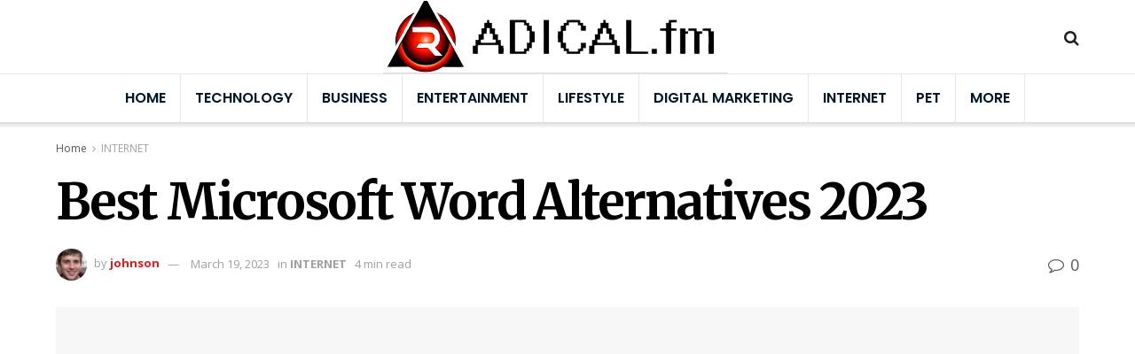

--- FILE ---
content_type: text/html; charset=UTF-8
request_url: https://radical.fm/microsoft-word-alternatives/
body_size: 34000
content:
<!doctype html>
<!--[if lt IE 7]> <html class="no-js lt-ie9 lt-ie8 lt-ie7" lang="en-US"> <![endif]-->
<!--[if IE 7]>    <html class="no-js lt-ie9 lt-ie8" lang="en-US"> <![endif]-->
<!--[if IE 8]>    <html class="no-js lt-ie9" lang="en-US"> <![endif]-->
<!--[if IE 9]>    <html class="no-js lt-ie10" lang="en-US"> <![endif]-->
<!--[if gt IE 8]><!--> <html class="no-js" lang="en-US"> <!--<![endif]-->
<head><meta http-equiv="Content-Type" content="text/html; charset=UTF-8" /><script>if(navigator.userAgent.match(/MSIE|Internet Explorer/i)||navigator.userAgent.match(/Trident\/7\..*?rv:11/i)){var href=document.location.href;if(!href.match(/[?&]nowprocket/)){if(href.indexOf("?")==-1){if(href.indexOf("#")==-1){document.location.href=href+"?nowprocket=1"}else{document.location.href=href.replace("#","?nowprocket=1#")}}else{if(href.indexOf("#")==-1){document.location.href=href+"&nowprocket=1"}else{document.location.href=href.replace("#","&nowprocket=1#")}}}}</script><script>(()=>{class RocketLazyLoadScripts{constructor(){this.v="2.0.4",this.userEvents=["keydown","keyup","mousedown","mouseup","mousemove","mouseover","mouseout","touchmove","touchstart","touchend","touchcancel","wheel","click","dblclick","input"],this.attributeEvents=["onblur","onclick","oncontextmenu","ondblclick","onfocus","onmousedown","onmouseenter","onmouseleave","onmousemove","onmouseout","onmouseover","onmouseup","onmousewheel","onscroll","onsubmit"]}async t(){this.i(),this.o(),/iP(ad|hone)/.test(navigator.userAgent)&&this.h(),this.u(),this.l(this),this.m(),this.k(this),this.p(this),this._(),await Promise.all([this.R(),this.L()]),this.lastBreath=Date.now(),this.S(this),this.P(),this.D(),this.O(),this.M(),await this.C(this.delayedScripts.normal),await this.C(this.delayedScripts.defer),await this.C(this.delayedScripts.async),await this.T(),await this.F(),await this.j(),await this.A(),window.dispatchEvent(new Event("rocket-allScriptsLoaded")),this.everythingLoaded=!0,this.lastTouchEnd&&await new Promise(t=>setTimeout(t,500-Date.now()+this.lastTouchEnd)),this.I(),this.H(),this.U(),this.W()}i(){this.CSPIssue=sessionStorage.getItem("rocketCSPIssue"),document.addEventListener("securitypolicyviolation",t=>{this.CSPIssue||"script-src-elem"!==t.violatedDirective||"data"!==t.blockedURI||(this.CSPIssue=!0,sessionStorage.setItem("rocketCSPIssue",!0))},{isRocket:!0})}o(){window.addEventListener("pageshow",t=>{this.persisted=t.persisted,this.realWindowLoadedFired=!0},{isRocket:!0}),window.addEventListener("pagehide",()=>{this.onFirstUserAction=null},{isRocket:!0})}h(){let t;function e(e){t=e}window.addEventListener("touchstart",e,{isRocket:!0}),window.addEventListener("touchend",function i(o){o.changedTouches[0]&&t.changedTouches[0]&&Math.abs(o.changedTouches[0].pageX-t.changedTouches[0].pageX)<10&&Math.abs(o.changedTouches[0].pageY-t.changedTouches[0].pageY)<10&&o.timeStamp-t.timeStamp<200&&(window.removeEventListener("touchstart",e,{isRocket:!0}),window.removeEventListener("touchend",i,{isRocket:!0}),"INPUT"===o.target.tagName&&"text"===o.target.type||(o.target.dispatchEvent(new TouchEvent("touchend",{target:o.target,bubbles:!0})),o.target.dispatchEvent(new MouseEvent("mouseover",{target:o.target,bubbles:!0})),o.target.dispatchEvent(new PointerEvent("click",{target:o.target,bubbles:!0,cancelable:!0,detail:1,clientX:o.changedTouches[0].clientX,clientY:o.changedTouches[0].clientY})),event.preventDefault()))},{isRocket:!0})}q(t){this.userActionTriggered||("mousemove"!==t.type||this.firstMousemoveIgnored?"keyup"===t.type||"mouseover"===t.type||"mouseout"===t.type||(this.userActionTriggered=!0,this.onFirstUserAction&&this.onFirstUserAction()):this.firstMousemoveIgnored=!0),"click"===t.type&&t.preventDefault(),t.stopPropagation(),t.stopImmediatePropagation(),"touchstart"===this.lastEvent&&"touchend"===t.type&&(this.lastTouchEnd=Date.now()),"click"===t.type&&(this.lastTouchEnd=0),this.lastEvent=t.type,t.composedPath&&t.composedPath()[0].getRootNode()instanceof ShadowRoot&&(t.rocketTarget=t.composedPath()[0]),this.savedUserEvents.push(t)}u(){this.savedUserEvents=[],this.userEventHandler=this.q.bind(this),this.userEvents.forEach(t=>window.addEventListener(t,this.userEventHandler,{passive:!1,isRocket:!0})),document.addEventListener("visibilitychange",this.userEventHandler,{isRocket:!0})}U(){this.userEvents.forEach(t=>window.removeEventListener(t,this.userEventHandler,{passive:!1,isRocket:!0})),document.removeEventListener("visibilitychange",this.userEventHandler,{isRocket:!0}),this.savedUserEvents.forEach(t=>{(t.rocketTarget||t.target).dispatchEvent(new window[t.constructor.name](t.type,t))})}m(){const t="return false",e=Array.from(this.attributeEvents,t=>"data-rocket-"+t),i="["+this.attributeEvents.join("],[")+"]",o="[data-rocket-"+this.attributeEvents.join("],[data-rocket-")+"]",s=(e,i,o)=>{o&&o!==t&&(e.setAttribute("data-rocket-"+i,o),e["rocket"+i]=new Function("event",o),e.setAttribute(i,t))};new MutationObserver(t=>{for(const n of t)"attributes"===n.type&&(n.attributeName.startsWith("data-rocket-")||this.everythingLoaded?n.attributeName.startsWith("data-rocket-")&&this.everythingLoaded&&this.N(n.target,n.attributeName.substring(12)):s(n.target,n.attributeName,n.target.getAttribute(n.attributeName))),"childList"===n.type&&n.addedNodes.forEach(t=>{if(t.nodeType===Node.ELEMENT_NODE)if(this.everythingLoaded)for(const i of[t,...t.querySelectorAll(o)])for(const t of i.getAttributeNames())e.includes(t)&&this.N(i,t.substring(12));else for(const e of[t,...t.querySelectorAll(i)])for(const t of e.getAttributeNames())this.attributeEvents.includes(t)&&s(e,t,e.getAttribute(t))})}).observe(document,{subtree:!0,childList:!0,attributeFilter:[...this.attributeEvents,...e]})}I(){this.attributeEvents.forEach(t=>{document.querySelectorAll("[data-rocket-"+t+"]").forEach(e=>{this.N(e,t)})})}N(t,e){const i=t.getAttribute("data-rocket-"+e);i&&(t.setAttribute(e,i),t.removeAttribute("data-rocket-"+e))}k(t){Object.defineProperty(HTMLElement.prototype,"onclick",{get(){return this.rocketonclick||null},set(e){this.rocketonclick=e,this.setAttribute(t.everythingLoaded?"onclick":"data-rocket-onclick","this.rocketonclick(event)")}})}S(t){function e(e,i){let o=e[i];e[i]=null,Object.defineProperty(e,i,{get:()=>o,set(s){t.everythingLoaded?o=s:e["rocket"+i]=o=s}})}e(document,"onreadystatechange"),e(window,"onload"),e(window,"onpageshow");try{Object.defineProperty(document,"readyState",{get:()=>t.rocketReadyState,set(e){t.rocketReadyState=e},configurable:!0}),document.readyState="loading"}catch(t){console.log("WPRocket DJE readyState conflict, bypassing")}}l(t){this.originalAddEventListener=EventTarget.prototype.addEventListener,this.originalRemoveEventListener=EventTarget.prototype.removeEventListener,this.savedEventListeners=[],EventTarget.prototype.addEventListener=function(e,i,o){o&&o.isRocket||!t.B(e,this)&&!t.userEvents.includes(e)||t.B(e,this)&&!t.userActionTriggered||e.startsWith("rocket-")||t.everythingLoaded?t.originalAddEventListener.call(this,e,i,o):(t.savedEventListeners.push({target:this,remove:!1,type:e,func:i,options:o}),"mouseenter"!==e&&"mouseleave"!==e||t.originalAddEventListener.call(this,e,t.savedUserEvents.push,o))},EventTarget.prototype.removeEventListener=function(e,i,o){o&&o.isRocket||!t.B(e,this)&&!t.userEvents.includes(e)||t.B(e,this)&&!t.userActionTriggered||e.startsWith("rocket-")||t.everythingLoaded?t.originalRemoveEventListener.call(this,e,i,o):t.savedEventListeners.push({target:this,remove:!0,type:e,func:i,options:o})}}J(t,e){this.savedEventListeners=this.savedEventListeners.filter(i=>{let o=i.type,s=i.target||window;return e!==o||t!==s||(this.B(o,s)&&(i.type="rocket-"+o),this.$(i),!1)})}H(){EventTarget.prototype.addEventListener=this.originalAddEventListener,EventTarget.prototype.removeEventListener=this.originalRemoveEventListener,this.savedEventListeners.forEach(t=>this.$(t))}$(t){t.remove?this.originalRemoveEventListener.call(t.target,t.type,t.func,t.options):this.originalAddEventListener.call(t.target,t.type,t.func,t.options)}p(t){let e;function i(e){return t.everythingLoaded?e:e.split(" ").map(t=>"load"===t||t.startsWith("load.")?"rocket-jquery-load":t).join(" ")}function o(o){function s(e){const s=o.fn[e];o.fn[e]=o.fn.init.prototype[e]=function(){return this[0]===window&&t.userActionTriggered&&("string"==typeof arguments[0]||arguments[0]instanceof String?arguments[0]=i(arguments[0]):"object"==typeof arguments[0]&&Object.keys(arguments[0]).forEach(t=>{const e=arguments[0][t];delete arguments[0][t],arguments[0][i(t)]=e})),s.apply(this,arguments),this}}if(o&&o.fn&&!t.allJQueries.includes(o)){const e={DOMContentLoaded:[],"rocket-DOMContentLoaded":[]};for(const t in e)document.addEventListener(t,()=>{e[t].forEach(t=>t())},{isRocket:!0});o.fn.ready=o.fn.init.prototype.ready=function(i){function s(){parseInt(o.fn.jquery)>2?setTimeout(()=>i.bind(document)(o)):i.bind(document)(o)}return"function"==typeof i&&(t.realDomReadyFired?!t.userActionTriggered||t.fauxDomReadyFired?s():e["rocket-DOMContentLoaded"].push(s):e.DOMContentLoaded.push(s)),o([])},s("on"),s("one"),s("off"),t.allJQueries.push(o)}e=o}t.allJQueries=[],o(window.jQuery),Object.defineProperty(window,"jQuery",{get:()=>e,set(t){o(t)}})}P(){const t=new Map;document.write=document.writeln=function(e){const i=document.currentScript,o=document.createRange(),s=i.parentElement;let n=t.get(i);void 0===n&&(n=i.nextSibling,t.set(i,n));const c=document.createDocumentFragment();o.setStart(c,0),c.appendChild(o.createContextualFragment(e)),s.insertBefore(c,n)}}async R(){return new Promise(t=>{this.userActionTriggered?t():this.onFirstUserAction=t})}async L(){return new Promise(t=>{document.addEventListener("DOMContentLoaded",()=>{this.realDomReadyFired=!0,t()},{isRocket:!0})})}async j(){return this.realWindowLoadedFired?Promise.resolve():new Promise(t=>{window.addEventListener("load",t,{isRocket:!0})})}M(){this.pendingScripts=[];this.scriptsMutationObserver=new MutationObserver(t=>{for(const e of t)e.addedNodes.forEach(t=>{"SCRIPT"!==t.tagName||t.noModule||t.isWPRocket||this.pendingScripts.push({script:t,promise:new Promise(e=>{const i=()=>{const i=this.pendingScripts.findIndex(e=>e.script===t);i>=0&&this.pendingScripts.splice(i,1),e()};t.addEventListener("load",i,{isRocket:!0}),t.addEventListener("error",i,{isRocket:!0}),setTimeout(i,1e3)})})})}),this.scriptsMutationObserver.observe(document,{childList:!0,subtree:!0})}async F(){await this.X(),this.pendingScripts.length?(await this.pendingScripts[0].promise,await this.F()):this.scriptsMutationObserver.disconnect()}D(){this.delayedScripts={normal:[],async:[],defer:[]},document.querySelectorAll("script[type$=rocketlazyloadscript]").forEach(t=>{t.hasAttribute("data-rocket-src")?t.hasAttribute("async")&&!1!==t.async?this.delayedScripts.async.push(t):t.hasAttribute("defer")&&!1!==t.defer||"module"===t.getAttribute("data-rocket-type")?this.delayedScripts.defer.push(t):this.delayedScripts.normal.push(t):this.delayedScripts.normal.push(t)})}async _(){await this.L();let t=[];document.querySelectorAll("script[type$=rocketlazyloadscript][data-rocket-src]").forEach(e=>{let i=e.getAttribute("data-rocket-src");if(i&&!i.startsWith("data:")){i.startsWith("//")&&(i=location.protocol+i);try{const o=new URL(i).origin;o!==location.origin&&t.push({src:o,crossOrigin:e.crossOrigin||"module"===e.getAttribute("data-rocket-type")})}catch(t){}}}),t=[...new Map(t.map(t=>[JSON.stringify(t),t])).values()],this.Y(t,"preconnect")}async G(t){if(await this.K(),!0!==t.noModule||!("noModule"in HTMLScriptElement.prototype))return new Promise(e=>{let i;function o(){(i||t).setAttribute("data-rocket-status","executed"),e()}try{if(navigator.userAgent.includes("Firefox/")||""===navigator.vendor||this.CSPIssue)i=document.createElement("script"),[...t.attributes].forEach(t=>{let e=t.nodeName;"type"!==e&&("data-rocket-type"===e&&(e="type"),"data-rocket-src"===e&&(e="src"),i.setAttribute(e,t.nodeValue))}),t.text&&(i.text=t.text),t.nonce&&(i.nonce=t.nonce),i.hasAttribute("src")?(i.addEventListener("load",o,{isRocket:!0}),i.addEventListener("error",()=>{i.setAttribute("data-rocket-status","failed-network"),e()},{isRocket:!0}),setTimeout(()=>{i.isConnected||e()},1)):(i.text=t.text,o()),i.isWPRocket=!0,t.parentNode.replaceChild(i,t);else{const i=t.getAttribute("data-rocket-type"),s=t.getAttribute("data-rocket-src");i?(t.type=i,t.removeAttribute("data-rocket-type")):t.removeAttribute("type"),t.addEventListener("load",o,{isRocket:!0}),t.addEventListener("error",i=>{this.CSPIssue&&i.target.src.startsWith("data:")?(console.log("WPRocket: CSP fallback activated"),t.removeAttribute("src"),this.G(t).then(e)):(t.setAttribute("data-rocket-status","failed-network"),e())},{isRocket:!0}),s?(t.fetchPriority="high",t.removeAttribute("data-rocket-src"),t.src=s):t.src="data:text/javascript;base64,"+window.btoa(unescape(encodeURIComponent(t.text)))}}catch(i){t.setAttribute("data-rocket-status","failed-transform"),e()}});t.setAttribute("data-rocket-status","skipped")}async C(t){const e=t.shift();return e?(e.isConnected&&await this.G(e),this.C(t)):Promise.resolve()}O(){this.Y([...this.delayedScripts.normal,...this.delayedScripts.defer,...this.delayedScripts.async],"preload")}Y(t,e){this.trash=this.trash||[];let i=!0;var o=document.createDocumentFragment();t.forEach(t=>{const s=t.getAttribute&&t.getAttribute("data-rocket-src")||t.src;if(s&&!s.startsWith("data:")){const n=document.createElement("link");n.href=s,n.rel=e,"preconnect"!==e&&(n.as="script",n.fetchPriority=i?"high":"low"),t.getAttribute&&"module"===t.getAttribute("data-rocket-type")&&(n.crossOrigin=!0),t.crossOrigin&&(n.crossOrigin=t.crossOrigin),t.integrity&&(n.integrity=t.integrity),t.nonce&&(n.nonce=t.nonce),o.appendChild(n),this.trash.push(n),i=!1}}),document.head.appendChild(o)}W(){this.trash.forEach(t=>t.remove())}async T(){try{document.readyState="interactive"}catch(t){}this.fauxDomReadyFired=!0;try{await this.K(),this.J(document,"readystatechange"),document.dispatchEvent(new Event("rocket-readystatechange")),await this.K(),document.rocketonreadystatechange&&document.rocketonreadystatechange(),await this.K(),this.J(document,"DOMContentLoaded"),document.dispatchEvent(new Event("rocket-DOMContentLoaded")),await this.K(),this.J(window,"DOMContentLoaded"),window.dispatchEvent(new Event("rocket-DOMContentLoaded"))}catch(t){console.error(t)}}async A(){try{document.readyState="complete"}catch(t){}try{await this.K(),this.J(document,"readystatechange"),document.dispatchEvent(new Event("rocket-readystatechange")),await this.K(),document.rocketonreadystatechange&&document.rocketonreadystatechange(),await this.K(),this.J(window,"load"),window.dispatchEvent(new Event("rocket-load")),await this.K(),window.rocketonload&&window.rocketonload(),await this.K(),this.allJQueries.forEach(t=>t(window).trigger("rocket-jquery-load")),await this.K(),this.J(window,"pageshow");const t=new Event("rocket-pageshow");t.persisted=this.persisted,window.dispatchEvent(t),await this.K(),window.rocketonpageshow&&window.rocketonpageshow({persisted:this.persisted})}catch(t){console.error(t)}}async K(){Date.now()-this.lastBreath>45&&(await this.X(),this.lastBreath=Date.now())}async X(){return document.hidden?new Promise(t=>setTimeout(t)):new Promise(t=>requestAnimationFrame(t))}B(t,e){return e===document&&"readystatechange"===t||(e===document&&"DOMContentLoaded"===t||(e===window&&"DOMContentLoaded"===t||(e===window&&"load"===t||e===window&&"pageshow"===t)))}static run(){(new RocketLazyLoadScripts).t()}}RocketLazyLoadScripts.run()})();</script>
    
    <meta name='viewport' content='width=device-width, initial-scale=1, user-scalable=yes' />
    <link rel="profile" href="https://gmpg.org/xfn/11" />
    <link rel="pingback" href="https://radical.fm/xmlrpc.php" />
    <meta name='robots' content='index, follow, max-image-preview:large, max-snippet:-1, max-video-preview:-1' />
<meta property="og:type" content="article">
<meta property="og:title" content="Best Microsoft Word Alternatives 2023">
<meta property="og:site_name" content="Radical - Technology &amp;amp; Business Blog | Lifestyle &amp;amp; Home Decor">
<meta property="og:description" content="The industry standard for text processing is Microsoft Word. The procedure of writing official documents is made simpler. As a">
<meta property="og:url" content="https://radical.fm/microsoft-word-alternatives/">
<meta property="og:locale" content="en_US">
<meta property="og:image" content="https://radical.fm/wp-content/uploads/2023/03/ed-hardie-xG02JzIBf7o-unsplash.jpg">
<meta property="og:image:height" content="426">
<meta property="og:image:width" content="640">
<meta property="article:published_time" content="2023-03-19T09:53:22+00:00">
<meta property="article:modified_time" content="2023-03-19T09:53:22+00:00">
<meta property="article:author" content="https://radical.fm">
<meta property="article:section" content="INTERNET">
<meta property="article:tag" content="Microsoft Word Alternatives">
<meta name="twitter:card" content="summary_large_image">
<meta name="twitter:title" content="Best Microsoft Word Alternatives 2023">
<meta name="twitter:description" content="The industry standard for text processing is Microsoft Word. The procedure of writing official documents is made simpler. As a">
<meta name="twitter:url" content="https://radical.fm/microsoft-word-alternatives/">
<meta name="twitter:site" content="https://radical.fm">
<meta name="twitter:image:src" content="https://radical.fm/wp-content/uploads/2023/03/ed-hardie-xG02JzIBf7o-unsplash.jpg">
<meta name="twitter:image:width" content="640">
<meta name="twitter:image:height" content="426">
			<script type="rocketlazyloadscript" data-rocket-type="text/javascript">
              var jnews_ajax_url = 'https://radical.fm/?ajax-request=jnews'
			</script>
			
	<!-- This site is optimized with the Yoast SEO plugin v24.5 - https://yoast.com/wordpress/plugins/seo/ -->
	<title>Best Microsoft Word Alternatives 2023 - Radical - Technology &amp; Business Blog | Lifestyle &amp; Home Decor</title>
<link data-rocket-preload as="style" href="https://fonts.googleapis.com/css?family=Open%20Sans%3Aregular%2C700%7CPoppins%3A600%7CRoboto%3A700%2Cregular%7CMerriweather%3A700%7CMartel%3A700&#038;display=swap" rel="preload">
<link href="https://fonts.googleapis.com/css?family=Open%20Sans%3Aregular%2C700%7CPoppins%3A600%7CRoboto%3A700%2Cregular%7CMerriweather%3A700%7CMartel%3A700&#038;display=swap" media="print" onload="this.media=&#039;all&#039;" rel="stylesheet">
<noscript><link rel="stylesheet" href="https://fonts.googleapis.com/css?family=Open%20Sans%3Aregular%2C700%7CPoppins%3A600%7CRoboto%3A700%2Cregular%7CMerriweather%3A700%7CMartel%3A700&#038;display=swap"></noscript>
	<meta name="description" content="Microsoft Word. The industry standard for text processing is Microsoft Word. The procedure of writing official documents is made simpler." />
	<link rel="canonical" href="https://radical.fm/microsoft-word-alternatives/" />
	<meta property="og:locale" content="en_US" />
	<meta property="og:type" content="article" />
	<meta property="og:title" content="Best Microsoft Word Alternatives 2023 - Radical - Technology &amp; Business Blog | Lifestyle &amp; Home Decor" />
	<meta property="og:description" content="Microsoft Word. The industry standard for text processing is Microsoft Word. The procedure of writing official documents is made simpler." />
	<meta property="og:url" content="https://radical.fm/microsoft-word-alternatives/" />
	<meta property="og:site_name" content="Radical - Technology &amp; Business Blog | Lifestyle &amp; Home Decor" />
	<meta property="article:published_time" content="2023-03-19T09:53:22+00:00" />
	<meta property="og:image" content="https://radical.fm/wp-content/uploads/2023/03/ed-hardie-xG02JzIBf7o-unsplash.jpg" />
	<meta property="og:image:width" content="640" />
	<meta property="og:image:height" content="426" />
	<meta property="og:image:type" content="image/jpeg" />
	<meta name="author" content="johnson" />
	<meta name="twitter:card" content="summary_large_image" />
	<meta name="twitter:label1" content="Written by" />
	<meta name="twitter:data1" content="johnson" />
	<meta name="twitter:label2" content="Est. reading time" />
	<meta name="twitter:data2" content="5 minutes" />
	<script type="application/ld+json" class="yoast-schema-graph">{"@context":"https://schema.org","@graph":[{"@type":"WebPage","@id":"https://radical.fm/microsoft-word-alternatives/","url":"https://radical.fm/microsoft-word-alternatives/","name":"Best Microsoft Word Alternatives 2023 - Radical - Technology &amp; Business Blog | Lifestyle &amp; Home Decor","isPartOf":{"@id":"https://radical.fm/#website"},"primaryImageOfPage":{"@id":"https://radical.fm/microsoft-word-alternatives/#primaryimage"},"image":{"@id":"https://radical.fm/microsoft-word-alternatives/#primaryimage"},"thumbnailUrl":"https://radical.fm/wp-content/uploads/2023/03/ed-hardie-xG02JzIBf7o-unsplash.jpg","datePublished":"2023-03-19T09:53:22+00:00","author":{"@id":"https://radical.fm/#/schema/person/3d74350686eae88113d3fbefec341c3e"},"description":"Microsoft Word. The industry standard for text processing is Microsoft Word. The procedure of writing official documents is made simpler.","breadcrumb":{"@id":"https://radical.fm/microsoft-word-alternatives/#breadcrumb"},"inLanguage":"en-US","potentialAction":[{"@type":"ReadAction","target":["https://radical.fm/microsoft-word-alternatives/"]}]},{"@type":"ImageObject","inLanguage":"en-US","@id":"https://radical.fm/microsoft-word-alternatives/#primaryimage","url":"https://radical.fm/wp-content/uploads/2023/03/ed-hardie-xG02JzIBf7o-unsplash.jpg","contentUrl":"https://radical.fm/wp-content/uploads/2023/03/ed-hardie-xG02JzIBf7o-unsplash.jpg","width":640,"height":426,"caption":"Microsoft Word Alternatives"},{"@type":"BreadcrumbList","@id":"https://radical.fm/microsoft-word-alternatives/#breadcrumb","itemListElement":[{"@type":"ListItem","position":1,"name":"Home","item":"https://radical.fm/"},{"@type":"ListItem","position":2,"name":"Best Microsoft Word Alternatives 2023"}]},{"@type":"WebSite","@id":"https://radical.fm/#website","url":"https://radical.fm/","name":"Radical - Technology &amp; Business Blog | Lifestyle &amp; Home Decor","description":"From Trends to Tips – Radical Content for Curious Minds.","potentialAction":[{"@type":"SearchAction","target":{"@type":"EntryPoint","urlTemplate":"https://radical.fm/?s={search_term_string}"},"query-input":{"@type":"PropertyValueSpecification","valueRequired":true,"valueName":"search_term_string"}}],"inLanguage":"en-US"},{"@type":"Person","@id":"https://radical.fm/#/schema/person/3d74350686eae88113d3fbefec341c3e","name":"johnson","image":{"@type":"ImageObject","inLanguage":"en-US","@id":"https://radical.fm/#/schema/person/image/","url":"https://secure.gravatar.com/avatar/534ae8c05c2af7d4871b80dc843136dc?s=96&d=mm&r=g","contentUrl":"https://secure.gravatar.com/avatar/534ae8c05c2af7d4871b80dc843136dc?s=96&d=mm&r=g","caption":"johnson"},"description":"I am a content writer with 5 years of experience and a degree in English Literature. Specializing in lifestyle, food, and health, she creates engaging, research-driven content.","sameAs":["https://radical.fm"],"url":"https://radical.fm/author/johnson/"}]}</script>
	<!-- / Yoast SEO plugin. -->


<link rel='dns-prefetch' href='//fonts.googleapis.com' />
<link href='https://fonts.gstatic.com' crossorigin rel='preconnect' />
<link rel="alternate" type="application/rss+xml" title="Radical - Technology &amp; Business Blog | Lifestyle &amp; Home Decor &raquo; Feed" href="https://radical.fm/feed/" />
<link rel="alternate" type="application/rss+xml" title="Radical - Technology &amp; Business Blog | Lifestyle &amp; Home Decor &raquo; Comments Feed" href="https://radical.fm/comments/feed/" />
<link rel="alternate" type="application/rss+xml" title="Radical - Technology &amp; Business Blog | Lifestyle &amp; Home Decor &raquo; Best Microsoft Word Alternatives 2023 Comments Feed" href="https://radical.fm/microsoft-word-alternatives/feed/" />
<style id='wp-emoji-styles-inline-css' type='text/css'>

	img.wp-smiley, img.emoji {
		display: inline !important;
		border: none !important;
		box-shadow: none !important;
		height: 1em !important;
		width: 1em !important;
		margin: 0 0.07em !important;
		vertical-align: -0.1em !important;
		background: none !important;
		padding: 0 !important;
	}
</style>
<link rel='stylesheet' id='wp-block-library-css' href='https://radical.fm/wp-includes/css/dist/block-library/style.min.css?ver=6.5.7' type='text/css' media='all' />
<style id='classic-theme-styles-inline-css' type='text/css'>
/*! This file is auto-generated */
.wp-block-button__link{color:#fff;background-color:#32373c;border-radius:9999px;box-shadow:none;text-decoration:none;padding:calc(.667em + 2px) calc(1.333em + 2px);font-size:1.125em}.wp-block-file__button{background:#32373c;color:#fff;text-decoration:none}
</style>
<style id='global-styles-inline-css' type='text/css'>
body{--wp--preset--color--black: #000000;--wp--preset--color--cyan-bluish-gray: #abb8c3;--wp--preset--color--white: #ffffff;--wp--preset--color--pale-pink: #f78da7;--wp--preset--color--vivid-red: #cf2e2e;--wp--preset--color--luminous-vivid-orange: #ff6900;--wp--preset--color--luminous-vivid-amber: #fcb900;--wp--preset--color--light-green-cyan: #7bdcb5;--wp--preset--color--vivid-green-cyan: #00d084;--wp--preset--color--pale-cyan-blue: #8ed1fc;--wp--preset--color--vivid-cyan-blue: #0693e3;--wp--preset--color--vivid-purple: #9b51e0;--wp--preset--gradient--vivid-cyan-blue-to-vivid-purple: linear-gradient(135deg,rgba(6,147,227,1) 0%,rgb(155,81,224) 100%);--wp--preset--gradient--light-green-cyan-to-vivid-green-cyan: linear-gradient(135deg,rgb(122,220,180) 0%,rgb(0,208,130) 100%);--wp--preset--gradient--luminous-vivid-amber-to-luminous-vivid-orange: linear-gradient(135deg,rgba(252,185,0,1) 0%,rgba(255,105,0,1) 100%);--wp--preset--gradient--luminous-vivid-orange-to-vivid-red: linear-gradient(135deg,rgba(255,105,0,1) 0%,rgb(207,46,46) 100%);--wp--preset--gradient--very-light-gray-to-cyan-bluish-gray: linear-gradient(135deg,rgb(238,238,238) 0%,rgb(169,184,195) 100%);--wp--preset--gradient--cool-to-warm-spectrum: linear-gradient(135deg,rgb(74,234,220) 0%,rgb(151,120,209) 20%,rgb(207,42,186) 40%,rgb(238,44,130) 60%,rgb(251,105,98) 80%,rgb(254,248,76) 100%);--wp--preset--gradient--blush-light-purple: linear-gradient(135deg,rgb(255,206,236) 0%,rgb(152,150,240) 100%);--wp--preset--gradient--blush-bordeaux: linear-gradient(135deg,rgb(254,205,165) 0%,rgb(254,45,45) 50%,rgb(107,0,62) 100%);--wp--preset--gradient--luminous-dusk: linear-gradient(135deg,rgb(255,203,112) 0%,rgb(199,81,192) 50%,rgb(65,88,208) 100%);--wp--preset--gradient--pale-ocean: linear-gradient(135deg,rgb(255,245,203) 0%,rgb(182,227,212) 50%,rgb(51,167,181) 100%);--wp--preset--gradient--electric-grass: linear-gradient(135deg,rgb(202,248,128) 0%,rgb(113,206,126) 100%);--wp--preset--gradient--midnight: linear-gradient(135deg,rgb(2,3,129) 0%,rgb(40,116,252) 100%);--wp--preset--font-size--small: 13px;--wp--preset--font-size--medium: 20px;--wp--preset--font-size--large: 36px;--wp--preset--font-size--x-large: 42px;--wp--preset--spacing--20: 0.44rem;--wp--preset--spacing--30: 0.67rem;--wp--preset--spacing--40: 1rem;--wp--preset--spacing--50: 1.5rem;--wp--preset--spacing--60: 2.25rem;--wp--preset--spacing--70: 3.38rem;--wp--preset--spacing--80: 5.06rem;--wp--preset--shadow--natural: 6px 6px 9px rgba(0, 0, 0, 0.2);--wp--preset--shadow--deep: 12px 12px 50px rgba(0, 0, 0, 0.4);--wp--preset--shadow--sharp: 6px 6px 0px rgba(0, 0, 0, 0.2);--wp--preset--shadow--outlined: 6px 6px 0px -3px rgba(255, 255, 255, 1), 6px 6px rgba(0, 0, 0, 1);--wp--preset--shadow--crisp: 6px 6px 0px rgba(0, 0, 0, 1);}:where(.is-layout-flex){gap: 0.5em;}:where(.is-layout-grid){gap: 0.5em;}body .is-layout-flex{display: flex;}body .is-layout-flex{flex-wrap: wrap;align-items: center;}body .is-layout-flex > *{margin: 0;}body .is-layout-grid{display: grid;}body .is-layout-grid > *{margin: 0;}:where(.wp-block-columns.is-layout-flex){gap: 2em;}:where(.wp-block-columns.is-layout-grid){gap: 2em;}:where(.wp-block-post-template.is-layout-flex){gap: 1.25em;}:where(.wp-block-post-template.is-layout-grid){gap: 1.25em;}.has-black-color{color: var(--wp--preset--color--black) !important;}.has-cyan-bluish-gray-color{color: var(--wp--preset--color--cyan-bluish-gray) !important;}.has-white-color{color: var(--wp--preset--color--white) !important;}.has-pale-pink-color{color: var(--wp--preset--color--pale-pink) !important;}.has-vivid-red-color{color: var(--wp--preset--color--vivid-red) !important;}.has-luminous-vivid-orange-color{color: var(--wp--preset--color--luminous-vivid-orange) !important;}.has-luminous-vivid-amber-color{color: var(--wp--preset--color--luminous-vivid-amber) !important;}.has-light-green-cyan-color{color: var(--wp--preset--color--light-green-cyan) !important;}.has-vivid-green-cyan-color{color: var(--wp--preset--color--vivid-green-cyan) !important;}.has-pale-cyan-blue-color{color: var(--wp--preset--color--pale-cyan-blue) !important;}.has-vivid-cyan-blue-color{color: var(--wp--preset--color--vivid-cyan-blue) !important;}.has-vivid-purple-color{color: var(--wp--preset--color--vivid-purple) !important;}.has-black-background-color{background-color: var(--wp--preset--color--black) !important;}.has-cyan-bluish-gray-background-color{background-color: var(--wp--preset--color--cyan-bluish-gray) !important;}.has-white-background-color{background-color: var(--wp--preset--color--white) !important;}.has-pale-pink-background-color{background-color: var(--wp--preset--color--pale-pink) !important;}.has-vivid-red-background-color{background-color: var(--wp--preset--color--vivid-red) !important;}.has-luminous-vivid-orange-background-color{background-color: var(--wp--preset--color--luminous-vivid-orange) !important;}.has-luminous-vivid-amber-background-color{background-color: var(--wp--preset--color--luminous-vivid-amber) !important;}.has-light-green-cyan-background-color{background-color: var(--wp--preset--color--light-green-cyan) !important;}.has-vivid-green-cyan-background-color{background-color: var(--wp--preset--color--vivid-green-cyan) !important;}.has-pale-cyan-blue-background-color{background-color: var(--wp--preset--color--pale-cyan-blue) !important;}.has-vivid-cyan-blue-background-color{background-color: var(--wp--preset--color--vivid-cyan-blue) !important;}.has-vivid-purple-background-color{background-color: var(--wp--preset--color--vivid-purple) !important;}.has-black-border-color{border-color: var(--wp--preset--color--black) !important;}.has-cyan-bluish-gray-border-color{border-color: var(--wp--preset--color--cyan-bluish-gray) !important;}.has-white-border-color{border-color: var(--wp--preset--color--white) !important;}.has-pale-pink-border-color{border-color: var(--wp--preset--color--pale-pink) !important;}.has-vivid-red-border-color{border-color: var(--wp--preset--color--vivid-red) !important;}.has-luminous-vivid-orange-border-color{border-color: var(--wp--preset--color--luminous-vivid-orange) !important;}.has-luminous-vivid-amber-border-color{border-color: var(--wp--preset--color--luminous-vivid-amber) !important;}.has-light-green-cyan-border-color{border-color: var(--wp--preset--color--light-green-cyan) !important;}.has-vivid-green-cyan-border-color{border-color: var(--wp--preset--color--vivid-green-cyan) !important;}.has-pale-cyan-blue-border-color{border-color: var(--wp--preset--color--pale-cyan-blue) !important;}.has-vivid-cyan-blue-border-color{border-color: var(--wp--preset--color--vivid-cyan-blue) !important;}.has-vivid-purple-border-color{border-color: var(--wp--preset--color--vivid-purple) !important;}.has-vivid-cyan-blue-to-vivid-purple-gradient-background{background: var(--wp--preset--gradient--vivid-cyan-blue-to-vivid-purple) !important;}.has-light-green-cyan-to-vivid-green-cyan-gradient-background{background: var(--wp--preset--gradient--light-green-cyan-to-vivid-green-cyan) !important;}.has-luminous-vivid-amber-to-luminous-vivid-orange-gradient-background{background: var(--wp--preset--gradient--luminous-vivid-amber-to-luminous-vivid-orange) !important;}.has-luminous-vivid-orange-to-vivid-red-gradient-background{background: var(--wp--preset--gradient--luminous-vivid-orange-to-vivid-red) !important;}.has-very-light-gray-to-cyan-bluish-gray-gradient-background{background: var(--wp--preset--gradient--very-light-gray-to-cyan-bluish-gray) !important;}.has-cool-to-warm-spectrum-gradient-background{background: var(--wp--preset--gradient--cool-to-warm-spectrum) !important;}.has-blush-light-purple-gradient-background{background: var(--wp--preset--gradient--blush-light-purple) !important;}.has-blush-bordeaux-gradient-background{background: var(--wp--preset--gradient--blush-bordeaux) !important;}.has-luminous-dusk-gradient-background{background: var(--wp--preset--gradient--luminous-dusk) !important;}.has-pale-ocean-gradient-background{background: var(--wp--preset--gradient--pale-ocean) !important;}.has-electric-grass-gradient-background{background: var(--wp--preset--gradient--electric-grass) !important;}.has-midnight-gradient-background{background: var(--wp--preset--gradient--midnight) !important;}.has-small-font-size{font-size: var(--wp--preset--font-size--small) !important;}.has-medium-font-size{font-size: var(--wp--preset--font-size--medium) !important;}.has-large-font-size{font-size: var(--wp--preset--font-size--large) !important;}.has-x-large-font-size{font-size: var(--wp--preset--font-size--x-large) !important;}
.wp-block-navigation a:where(:not(.wp-element-button)){color: inherit;}
:where(.wp-block-post-template.is-layout-flex){gap: 1.25em;}:where(.wp-block-post-template.is-layout-grid){gap: 1.25em;}
:where(.wp-block-columns.is-layout-flex){gap: 2em;}:where(.wp-block-columns.is-layout-grid){gap: 2em;}
.wp-block-pullquote{font-size: 1.5em;line-height: 1.6;}
</style>
<link rel='stylesheet' id='ez-toc-css' href='https://radical.fm/wp-content/plugins/easy-table-of-contents/assets/css/screen.min.css?ver=2.0.80' type='text/css' media='all' />
<style id='ez-toc-inline-css' type='text/css'>
div#ez-toc-container .ez-toc-title {font-size: 120%;}div#ez-toc-container .ez-toc-title {font-weight: 700;}div#ez-toc-container ul li , div#ez-toc-container ul li a {font-size: 95%;}div#ez-toc-container ul li , div#ez-toc-container ul li a {font-weight: 500;}div#ez-toc-container nav ul ul li {font-size: 90%;}.ez-toc-box-title {font-weight: bold; margin-bottom: 10px; text-align: center; text-transform: uppercase; letter-spacing: 1px; color: #666; padding-bottom: 5px;position:absolute;top:-4%;left:5%;background-color: inherit;transition: top 0.3s ease;}.ez-toc-box-title.toc-closed {top:-25%;}
.ez-toc-container-direction {direction: ltr;}.ez-toc-counter ul{counter-reset: item ;}.ez-toc-counter nav ul li a::before {content: counters(item, '.', decimal) '. ';display: inline-block;counter-increment: item;flex-grow: 0;flex-shrink: 0;margin-right: .2em; float: left; }.ez-toc-widget-direction {direction: ltr;}.ez-toc-widget-container ul{counter-reset: item ;}.ez-toc-widget-container nav ul li a::before {content: counters(item, '.', decimal) '. ';display: inline-block;counter-increment: item;flex-grow: 0;flex-shrink: 0;margin-right: .2em; float: left; }
</style>

<link rel='stylesheet' id='mediaelement-css' href='https://radical.fm/wp-includes/js/mediaelement/mediaelementplayer-legacy.min.css?ver=4.2.17' type='text/css' media='all' />
<link rel='stylesheet' id='wp-mediaelement-css' href='https://radical.fm/wp-includes/js/mediaelement/wp-mediaelement.min.css?ver=6.5.7' type='text/css' media='all' />
<link data-minify="1" rel='stylesheet' id='jnews-frontend-css' href='https://radical.fm/wp-content/cache/min/1/wp-content/themes/jnews/assets/dist/frontend.min.css?ver=1764214057' type='text/css' media='all' />
<link rel='stylesheet' id='jnews-style-css' href='https://radical.fm/wp-content/themes/jnews/style.css?ver=5.5.0' type='text/css' media='all' />
<link data-minify="1" rel='stylesheet' id='jnews-darkmode-css' href='https://radical.fm/wp-content/cache/min/1/wp-content/themes/jnews/assets/css/darkmode.css?ver=1764214057' type='text/css' media='all' />
<link data-minify="1" rel='stylesheet' id='jnews-scheme-css' href='https://radical.fm/wp-content/cache/min/1/wp-content/themes/jnews/data/import/relationships/scheme.css?ver=1764214057' type='text/css' media='all' />
<style id='rocket-lazyload-inline-css' type='text/css'>
.rll-youtube-player{position:relative;padding-bottom:56.23%;height:0;overflow:hidden;max-width:100%;}.rll-youtube-player:focus-within{outline: 2px solid currentColor;outline-offset: 5px;}.rll-youtube-player iframe{position:absolute;top:0;left:0;width:100%;height:100%;z-index:100;background:0 0}.rll-youtube-player img{bottom:0;display:block;left:0;margin:auto;max-width:100%;width:100%;position:absolute;right:0;top:0;border:none;height:auto;-webkit-transition:.4s all;-moz-transition:.4s all;transition:.4s all}.rll-youtube-player img:hover{-webkit-filter:brightness(75%)}.rll-youtube-player .play{height:100%;width:100%;left:0;top:0;position:absolute;background:url(https://radical.fm/wp-content/plugins/wp-rocket/assets/img/youtube.png) no-repeat center;background-color: transparent !important;cursor:pointer;border:none;}.wp-embed-responsive .wp-has-aspect-ratio .rll-youtube-player{position:absolute;padding-bottom:0;width:100%;height:100%;top:0;bottom:0;left:0;right:0}
</style>
<link data-minify="1" rel='stylesheet' id='jnews-select-share-css' href='https://radical.fm/wp-content/cache/min/1/wp-content/plugins/jnews-social-share/assets/css/plugin.css?ver=1764214057' type='text/css' media='all' />
<script type="rocketlazyloadscript" data-rocket-type="text/javascript" data-rocket-src="https://radical.fm/wp-includes/js/jquery/jquery.min.js?ver=3.7.1" id="jquery-core-js" data-rocket-defer defer></script>
<script type="rocketlazyloadscript" data-rocket-type="text/javascript" data-rocket-src="https://radical.fm/wp-includes/js/jquery/jquery-migrate.min.js?ver=3.4.1" id="jquery-migrate-js" data-rocket-defer defer></script>
<link rel="https://api.w.org/" href="https://radical.fm/wp-json/" /><link rel="alternate" type="application/json" href="https://radical.fm/wp-json/wp/v2/posts/8929" /><link rel="EditURI" type="application/rsd+xml" title="RSD" href="https://radical.fm/xmlrpc.php?rsd" />
<meta name="generator" content="WordPress 6.5.7" />
<link rel='shortlink' href='https://radical.fm/?p=8929' />
<link rel="alternate" type="application/json+oembed" href="https://radical.fm/wp-json/oembed/1.0/embed?url=https%3A%2F%2Fradical.fm%2Fmicrosoft-word-alternatives%2F" />
<link rel="alternate" type="text/xml+oembed" href="https://radical.fm/wp-json/oembed/1.0/embed?url=https%3A%2F%2Fradical.fm%2Fmicrosoft-word-alternatives%2F&#038;format=xml" />
<meta name="ahrefs-site-verification" content="650f9103db5d63bf6597a571d8bcafbc83d16d155fb1e4913bf1a74d796a0009">
<meta name="google-site-verification" content="5fbMqNKI_3jBLPe1mC1BMwfgnporVEw_fbeQWX9IQ70" />

<!-- Google tag (gtag.js) -->
<script type="rocketlazyloadscript" async data-rocket-src="https://www.googletagmanager.com/gtag/js?id=G-EH28FZTDL2"></script>
<script type="rocketlazyloadscript">
  window.dataLayer = window.dataLayer || [];
  function gtag(){dataLayer.push(arguments);}
  gtag('js', new Date());

  gtag('config', 'G-EH28FZTDL2');
</script>

<meta name="generator" content="Powered by WPBakery Page Builder - drag and drop page builder for WordPress."/>
<link rel="icon" href="https://radical.fm/wp-content/uploads/2025/12/cropped-new-logoooo-32x32.png" sizes="32x32" />
<link rel="icon" href="https://radical.fm/wp-content/uploads/2025/12/cropped-new-logoooo-192x192.png" sizes="192x192" />
<link rel="apple-touch-icon" href="https://radical.fm/wp-content/uploads/2025/12/cropped-new-logoooo-180x180.png" />
<meta name="msapplication-TileImage" content="https://radical.fm/wp-content/uploads/2025/12/cropped-new-logoooo-270x270.png" />
<style id="jeg_dynamic_css" type="text/css" data-type="jeg_custom-css">.jeg_container, .jeg_content, .jeg_boxed .jeg_main .jeg_container, .jeg_autoload_separator { background-color : #ffffff; } body,.newsfeed_carousel.owl-carousel .owl-nav div,.jeg_filter_button,.owl-carousel .owl-nav div,.jeg_readmore,.jeg_hero_style_7 .jeg_post_meta a,.widget_calendar thead th,.widget_calendar tfoot a,.jeg_socialcounter a,.entry-header .jeg_meta_like a,.entry-header .jeg_meta_comment a,.entry-content tbody tr:hover,.entry-content th,.jeg_splitpost_nav li:hover a,#breadcrumbs a,.jeg_author_socials a:hover,.jeg_footer_content a,.jeg_footer_bottom a,.jeg_cartcontent,.woocommerce .woocommerce-breadcrumb a { color : #53585c; } a,.jeg_menu_style_5 > li > a:hover,.jeg_menu_style_5 > li.sfHover > a,.jeg_menu_style_5 > li.current-menu-item > a,.jeg_menu_style_5 > li.current-menu-ancestor > a,.jeg_navbar .jeg_menu:not(.jeg_main_menu) > li > a:hover,.jeg_midbar .jeg_menu:not(.jeg_main_menu) > li > a:hover,.jeg_side_tabs li.active,.jeg_block_heading_5 strong,.jeg_block_heading_6 strong,.jeg_block_heading_7 strong,.jeg_block_heading_8 strong,.jeg_subcat_list li a:hover,.jeg_subcat_list li button:hover,.jeg_pl_lg_7 .jeg_thumb .jeg_post_category a,.jeg_pl_xs_2:before,.jeg_pl_xs_4 .jeg_postblock_content:before,.jeg_postblock .jeg_post_title a:hover,.jeg_hero_style_6 .jeg_post_title a:hover,.jeg_sidefeed .jeg_pl_xs_3 .jeg_post_title a:hover,.widget_jnews_popular .jeg_post_title a:hover,.jeg_meta_author a,.widget_archive li a:hover,.widget_pages li a:hover,.widget_meta li a:hover,.widget_recent_entries li a:hover,.widget_rss li a:hover,.widget_rss cite,.widget_categories li a:hover,.widget_categories li.current-cat > a,#breadcrumbs a:hover,.jeg_share_count .counts,.commentlist .bypostauthor > .comment-body > .comment-author > .fn,span.required,.jeg_review_title,.bestprice .price,.authorlink a:hover,.jeg_vertical_playlist .jeg_video_playlist_play_icon,.jeg_vertical_playlist .jeg_video_playlist_item.active .jeg_video_playlist_thumbnail:before,.jeg_horizontal_playlist .jeg_video_playlist_play,.woocommerce li.product .pricegroup .button,.widget_display_forums li a:hover,.widget_display_topics li:before,.widget_display_replies li:before,.widget_display_views li:before,.bbp-breadcrumb a:hover,.jeg_mobile_menu li.sfHover > a,.jeg_mobile_menu li a:hover,.split-template-6 .pagenum { color : #db1c1c; } .jeg_menu_style_1 > li > a:before,.jeg_menu_style_2 > li > a:before,.jeg_menu_style_3 > li > a:before,.jeg_side_toggle,.jeg_slide_caption .jeg_post_category a,.jeg_slider_type_1 .owl-nav .owl-next,.jeg_block_heading_1 .jeg_block_title span,.jeg_block_heading_2 .jeg_block_title span,.jeg_block_heading_3,.jeg_block_heading_4 .jeg_block_title span,.jeg_block_heading_6:after,.jeg_pl_lg_box .jeg_post_category a,.jeg_pl_md_box .jeg_post_category a,.jeg_readmore:hover,.jeg_thumb .jeg_post_category a,.jeg_block_loadmore a:hover, .jeg_postblock.alt .jeg_block_loadmore a:hover,.jeg_block_loadmore a.active,.jeg_postblock_carousel_2 .jeg_post_category a,.jeg_heroblock .jeg_post_category a,.jeg_pagenav_1 .page_number.active,.jeg_pagenav_1 .page_number.active:hover,input[type="submit"],.btn,.button,.widget_tag_cloud a:hover,.popularpost_item:hover .jeg_post_title a:before,.jeg_splitpost_4 .page_nav,.jeg_splitpost_5 .page_nav,.jeg_post_via a:hover,.jeg_post_source a:hover,.jeg_post_tags a:hover,.comment-reply-title small a:before,.comment-reply-title small a:after,.jeg_storelist .productlink,.authorlink li.active a:before,.jeg_footer.dark .socials_widget:not(.nobg) a:hover .fa,.jeg_breakingnews_title,.jeg_overlay_slider_bottom.owl-carousel .owl-nav div,.jeg_overlay_slider_bottom.owl-carousel .owl-nav div:hover,.jeg_vertical_playlist .jeg_video_playlist_current,.woocommerce span.onsale,.woocommerce #respond input#submit:hover,.woocommerce a.button:hover,.woocommerce button.button:hover,.woocommerce input.button:hover,.woocommerce #respond input#submit.alt,.woocommerce a.button.alt,.woocommerce button.button.alt,.woocommerce input.button.alt,.jeg_popup_post .caption,.jeg_footer.dark input[type="submit"],.jeg_footer.dark .btn,.jeg_footer.dark .button,.footer_widget.widget_tag_cloud a:hover { background-color : #db1c1c; } .jeg_block_heading_7 .jeg_block_title span, .jeg_readmore:hover, .jeg_block_loadmore a:hover, .jeg_block_loadmore a.active, .jeg_pagenav_1 .page_number.active, .jeg_pagenav_1 .page_number.active:hover, .jeg_pagenav_3 .page_number:hover, .jeg_prevnext_post a:hover h3, .jeg_overlay_slider .jeg_post_category, .jeg_sidefeed .jeg_post.active, .jeg_vertical_playlist.jeg_vertical_playlist .jeg_video_playlist_item.active .jeg_video_playlist_thumbnail img, .jeg_horizontal_playlist .jeg_video_playlist_item.active { border-color : #db1c1c; } .jeg_tabpost_nav li.active, .woocommerce div.product .woocommerce-tabs ul.tabs li.active { border-bottom-color : #db1c1c; } .jeg_post_meta .fa, .entry-header .jeg_post_meta .fa, .jeg_review_stars, .jeg_price_review_list { color : #db3636; } .jeg_share_button.share-float.share-monocrhome a { background-color : #db3636; } h1,h2,h3,h4,h5,h6,.jeg_post_title a,.entry-header .jeg_post_title,.jeg_hero_style_7 .jeg_post_title a,.jeg_block_title,.jeg_splitpost_bar .current_title,.jeg_video_playlist_title,.gallery-caption { color : #212121; } .split-template-9 .pagenum, .split-template-10 .pagenum, .split-template-11 .pagenum, .split-template-12 .pagenum, .split-template-13 .pagenum, .split-template-15 .pagenum, .split-template-18 .pagenum, .split-template-20 .pagenum, .split-template-19 .current_title span, .split-template-20 .current_title span { background-color : #212121; } .entry-content .content-inner p, .entry-content .content-inner span, .entry-content .intro-text { color : ; } .entry-content .content-inner a { color : #db1c1c; } .jeg_topbar .jeg_nav_row, .jeg_topbar .jeg_search_no_expand .jeg_search_input { line-height : 43px; } .jeg_topbar .jeg_nav_row, .jeg_topbar .jeg_nav_icon { height : 43px; } .jeg_topbar, .jeg_topbar.dark, .jeg_topbar.custom { background : #0a2342; } .jeg_topbar, .jeg_topbar.dark { border-color : ; color : ; border-top-width : px; border-top-color : ; } .jeg_topbar .jeg_nav_item, .jeg_topbar.dark .jeg_nav_item { border-color : ; } .jeg_topbar a, .jeg_topbar.dark a { color : ; } .jeg_midbar { height : 83px; background-image : url(""); } .jeg_midbar, .jeg_midbar.dark { background-color : ; border-bottom-width : px; border-bottom-color : ; color : ; } .jeg_midbar a, .jeg_midbar.dark a { color : ; } .jeg_header .jeg_bottombar.jeg_navbar,.jeg_bottombar .jeg_nav_icon { height : 54px; } .jeg_header .jeg_bottombar.jeg_navbar, .jeg_header .jeg_bottombar .jeg_main_menu:not(.jeg_menu_style_1) > li > a, .jeg_header .jeg_bottombar .jeg_menu_style_1 > li, .jeg_header .jeg_bottombar .jeg_menu:not(.jeg_main_menu) > li > a { line-height : 54px; } .jeg_header .jeg_navbar_menuborder .jeg_main_menu > li:not(:last-child), .jeg_header .jeg_navbar_menuborder .jeg_nav_item, .jeg_navbar_boxed .jeg_nav_row, .jeg_header .jeg_navbar_menuborder:not(.jeg_navbar_boxed) .jeg_nav_left .jeg_nav_item:first-child { border-color : ; } .jeg_header .jeg_bottombar, .jeg_header .jeg_bottombar.jeg_navbar_dark { color : ; } .jeg_header .jeg_bottombar a, .jeg_header .jeg_bottombar.jeg_navbar_dark a { color : ; } .jeg_header .jeg_bottombar a:hover, .jeg_header .jeg_bottombar.jeg_navbar_dark a:hover, .jeg_header .jeg_bottombar .jeg_menu:not(.jeg_main_menu) > li > a:hover { color : ; } .jeg_header .jeg_bottombar, .jeg_header .jeg_bottombar.jeg_navbar_dark, .jeg_bottombar.jeg_navbar_boxed .jeg_nav_row, .jeg_bottombar.jeg_navbar_dark.jeg_navbar_boxed .jeg_nav_row { border-top-width : 3px; border-bottom-width : 3px; } .jeg_header_wrapper .jeg_bottombar, .jeg_header_wrapper .jeg_bottombar.jeg_navbar_dark, .jeg_bottombar.jeg_navbar_boxed .jeg_nav_row, .jeg_bottombar.jeg_navbar_dark.jeg_navbar_boxed .jeg_nav_row { border-top-color : #1e1e1e; border-bottom-color : #111111; } .jeg_stickybar.jeg_navbar,.jeg_navbar .jeg_nav_icon { height : 54px; } .jeg_stickybar.jeg_navbar, .jeg_stickybar .jeg_main_menu:not(.jeg_menu_style_1) > li > a, .jeg_stickybar .jeg_menu_style_1 > li, .jeg_stickybar .jeg_menu:not(.jeg_main_menu) > li > a { line-height : 54px; } .jeg_header_sticky .jeg_navbar_menuborder .jeg_main_menu > li:not(:last-child), .jeg_header_sticky .jeg_navbar_menuborder .jeg_nav_item, .jeg_navbar_boxed .jeg_nav_row, .jeg_header_sticky .jeg_navbar_menuborder:not(.jeg_navbar_boxed) .jeg_nav_left .jeg_nav_item:first-child { border-color : ; } .jeg_stickybar, .jeg_stickybar.dark { color : ; border-bottom-width : 0px; } .jeg_stickybar a, .jeg_stickybar.dark a { color : ; } .jeg_stickybar, .jeg_stickybar.dark, .jeg_stickybar.jeg_navbar_boxed .jeg_nav_row { border-bottom-color : ; } .jeg_mobile_bottombar { height : px; line-height : px; } .jeg_mobile_midbar, .jeg_mobile_midbar.dark { background : ; color : ; border-top-width : px; border-top-color : ; } .jeg_mobile_midbar a, .jeg_mobile_midbar.dark a { color : ; } .jeg_header .socials_widget > a > i.fa:before { color : #ebf5ee; } .jeg_header .socials_widget > a > i.fa { background-color : ; } .jeg_aside_item.socials_widget > a > i.fa:before { color : ; } .jeg_top_date { color : ; background : ; } .jeg_header .jeg_button_1 .btn:hover { background : ; } .jeg_header .jeg_button_1 .btn { color : ; border-color : ; } .jeg_header .jeg_button_2 .btn { background : ; color : ; border-color : ; } .jeg_header .jeg_button_2 .btn:hover { background : ; } .jeg_header .jeg_button_3 .btn { background : ; color : ; border-color : ; } .jeg_header .jeg_button_3 .btn:hover { background : ; } .jeg_header .jeg_vertical_menu.jeg_vertical_menu_1 { border-top-width : px; border-top-color : ; } .jeg_header .jeg_vertical_menu.jeg_vertical_menu_1 a { border-top-color : ; } .jeg_header .jeg_vertical_menu.jeg_vertical_menu_2 { border-top-width : px; border-top-color : ; } .jeg_header .jeg_vertical_menu.jeg_vertical_menu_2 a { border-top-color : ; } .jeg_header .jeg_vertical_menu.jeg_vertical_menu_3 { border-top-width : px; border-top-color : ; } .jeg_header .jeg_vertical_menu.jeg_vertical_menu_3 a { border-top-color : ; } .jeg_header .jeg_vertical_menu.jeg_vertical_menu_4 { border-top-width : px; border-top-color : ; } .jeg_header .jeg_vertical_menu.jeg_vertical_menu_4 a { border-top-color : ; } .jeg_lang_switcher { color : ; background : ; } .jeg_nav_icon .jeg_mobile_toggle.toggle_btn { color : ; } .jeg_navbar_mobile_wrapper .jeg_nav_item a.jeg_mobile_toggle, .jeg_navbar_mobile_wrapper .dark .jeg_nav_item a.jeg_mobile_toggle { color : ; } .cartdetail.woocommerce .jeg_carticon { color : ; } .cartdetail.woocommerce .cartlink { color : ; } .jeg_cart.cartdetail .jeg_cartcontent { background-color : ; } .cartdetail.woocommerce ul.cart_list li a, .cartdetail.woocommerce ul.product_list_widget li a, .cartdetail.woocommerce .widget_shopping_cart_content .total { color : ; } .cartdetail.woocommerce .cart_list .quantity, .cartdetail.woocommerce .product_list_widget .quantity { color : ; } .cartdetail.woocommerce .widget_shopping_cart_content .total { border-top-color : ; border-bottom-color : ; } .cartdetail.woocommerce .widget_shopping_cart_content .button { background-color : ; } .cartdetail.woocommerce a.button { color : ; } .cartdetail.woocommerce a.button:hover { background-color : ; color : ; } .jeg_cart_icon.woocommerce .jeg_carticon { color : ; } .jeg_cart_icon .jeg_cartcontent { background-color : ; } .jeg_cart_icon.woocommerce ul.cart_list li a, .jeg_cart_icon.woocommerce ul.product_list_widget li a, .jeg_cart_icon.woocommerce .widget_shopping_cart_content .total { color : ; } .jeg_cart_icon.woocommerce .cart_list .quantity, .jeg_cart_icon.woocommerce .product_list_widget .quantity { color : ; } .jeg_cart_icon.woocommerce .widget_shopping_cart_content .total { border-top-color : ; border-bottom-color : ; } .jeg_cart_icon.woocommerce .widget_shopping_cart_content .button { background-color : ; } .jeg_cart_icon.woocommerce a.button { color : ; } .jeg_cart_icon.woocommerce a.button:hover { background-color : ; color : ; } .jeg_nav_account, .jeg_navbar .jeg_nav_account .jeg_menu > li > a, .jeg_midbar .jeg_nav_account .jeg_menu > li > a { color : ; } .jeg_menu.jeg_accountlink li > ul { background-color : ; } .jeg_menu.jeg_accountlink li > ul, .jeg_menu.jeg_accountlink li > ul li > a, .jeg_menu.jeg_accountlink li > ul li:hover > a, .jeg_menu.jeg_accountlink li > ul li.sfHover > a { color : ; } .jeg_menu.jeg_accountlink li > ul li:hover > a, .jeg_menu.jeg_accountlink li > ul li.sfHover > a { background-color : ; } .jeg_menu.jeg_accountlink li > ul, .jeg_menu.jeg_accountlink li > ul li a { border-color : ; } .jeg_header .jeg_search_wrapper.search_icon .jeg_search_toggle { color : ; } .jeg_header .jeg_search_wrapper.jeg_search_popup_expand .jeg_search_form, .jeg_header .jeg_search_popup_expand .jeg_search_result, .jeg_header .jeg_search_popup_expand .jeg_search_result .search-noresult, .jeg_header .jeg_search_popup_expand .jeg_search_result .search-all-button { border-color : ; } .jeg_header .jeg_search_expanded .jeg_search_popup_expand .jeg_search_form:after { border-bottom-color : ; } .jeg_header .jeg_search_wrapper.jeg_search_popup_expand .jeg_search_form .jeg_search_input { background : ; border-color : ; } .jeg_header .jeg_search_popup_expand .jeg_search_form .jeg_search_button { color : ; } .jeg_header .jeg_search_wrapper.jeg_search_popup_expand .jeg_search_form .jeg_search_input, .jeg_header .jeg_search_popup_expand .jeg_search_result a, .jeg_header .jeg_search_popup_expand .jeg_search_result .search-link { color : ; } .jeg_header .jeg_search_popup_expand .jeg_search_form .jeg_search_input::-webkit-input-placeholder { color : ; } .jeg_header .jeg_search_popup_expand .jeg_search_form .jeg_search_input:-moz-placeholder { color : ; } .jeg_header .jeg_search_popup_expand .jeg_search_form .jeg_search_input::-moz-placeholder { color : ; } .jeg_header .jeg_search_popup_expand .jeg_search_form .jeg_search_input:-ms-input-placeholder { color : ; } .jeg_header .jeg_search_popup_expand .jeg_search_result { background-color : ; } .jeg_header .jeg_search_popup_expand .jeg_search_result, .jeg_header .jeg_search_popup_expand .jeg_search_result .search-link { border-color : ; } .jeg_header .jeg_search_popup_expand .jeg_search_result a, .jeg_header .jeg_search_popup_expand .jeg_search_result .search-link { color : ; } .jeg_header .jeg_search_expanded .jeg_search_modal_expand .jeg_search_toggle i, .jeg_header .jeg_search_expanded .jeg_search_modal_expand .jeg_search_button, .jeg_header .jeg_search_expanded .jeg_search_modal_expand .jeg_search_input { color : ; } .jeg_header .jeg_search_expanded .jeg_search_modal_expand .jeg_search_input { border-bottom-color : ; } .jeg_header .jeg_search_expanded .jeg_search_modal_expand .jeg_search_input::-webkit-input-placeholder { color : ; } .jeg_header .jeg_search_expanded .jeg_search_modal_expand .jeg_search_input:-moz-placeholder { color : ; } .jeg_header .jeg_search_expanded .jeg_search_modal_expand .jeg_search_input::-moz-placeholder { color : ; } .jeg_header .jeg_search_expanded .jeg_search_modal_expand .jeg_search_input:-ms-input-placeholder { color : ; } .jeg_header .jeg_search_expanded .jeg_search_modal_expand { background : ; } .jeg_navbar_mobile .jeg_search_popup_expand .jeg_search_form, .jeg_navbar_mobile .jeg_search_popup_expand .jeg_search_result { background : ; } .jeg_navbar_mobile .jeg_search_expanded .jeg_search_popup_expand .jeg_search_toggle:before { border-bottom-color : ; } .jeg_navbar_mobile .jeg_search_wrapper.jeg_search_popup_expand .jeg_search_form, .jeg_navbar_mobile .jeg_search_popup_expand .jeg_search_result, .jeg_navbar_mobile .jeg_search_popup_expand .jeg_search_result .search-noresult, .jeg_navbar_mobile .jeg_search_popup_expand .jeg_search_result .search-all-button { border-color : ; } .jeg_navbar_mobile .jeg_search_expanded .jeg_search_popup_expand .jeg_search_toggle:after { border-bottom-color : ; } .jeg_navbar_mobile .jeg_search_popup_expand .jeg_search_form .jeg_search_input { background : ; border-color : ; } .jeg_navbar_mobile .jeg_search_popup_expand .jeg_search_form .jeg_search_button { color : ; } .jeg_navbar_mobile .jeg_search_wrapper.jeg_search_popup_expand .jeg_search_form .jeg_search_input, .jeg_navbar_mobile .jeg_search_popup_expand .jeg_search_result a, .jeg_navbar_mobile .jeg_search_popup_expand .jeg_search_result .search-link { color : ; } .jeg_navbar_mobile .jeg_search_popup_expand .jeg_search_input::-webkit-input-placeholder { color : ; } .jeg_navbar_mobile .jeg_search_popup_expand .jeg_search_input:-moz-placeholder { color : ; } .jeg_navbar_mobile .jeg_search_popup_expand .jeg_search_input::-moz-placeholder { color : ; } .jeg_navbar_mobile .jeg_search_popup_expand .jeg_search_input:-ms-input-placeholder { color : ; } .jeg_nav_search { width : %; } .jeg_header .jeg_search_no_expand .jeg_search_form .jeg_search_input { background-color : ; border-color : ; } .jeg_header .jeg_search_no_expand .jeg_search_form button.jeg_search_button { color : ; } .jeg_header .jeg_search_wrapper.jeg_search_no_expand .jeg_search_form .jeg_search_input { color : ; } .jeg_header .jeg_search_no_expand .jeg_search_form .jeg_search_input::-webkit-input-placeholder { color : ; } .jeg_header .jeg_search_no_expand .jeg_search_form .jeg_search_input:-moz-placeholder { color : ; } .jeg_header .jeg_search_no_expand .jeg_search_form .jeg_search_input::-moz-placeholder { color : ; } .jeg_header .jeg_search_no_expand .jeg_search_form .jeg_search_input:-ms-input-placeholder { color : ; } .jeg_header .jeg_search_no_expand .jeg_search_result { background-color : ; } .jeg_header .jeg_search_no_expand .jeg_search_result, .jeg_header .jeg_search_no_expand .jeg_search_result .search-link { border-color : ; } .jeg_header .jeg_search_no_expand .jeg_search_result a, .jeg_header .jeg_search_no_expand .jeg_search_result .search-link { color : ; } #jeg_off_canvas .jeg_mobile_wrapper .jeg_search_result { background-color : ; } #jeg_off_canvas .jeg_search_result.with_result .search-all-button { border-color : ; } #jeg_off_canvas .jeg_mobile_wrapper .jeg_search_result a,#jeg_off_canvas .jeg_mobile_wrapper .jeg_search_result .search-link { color : ; } .jeg_header .jeg_menu.jeg_main_menu > li > a { color : #011627; } .jeg_header .jeg_menu_style_4 > li > a:hover, .jeg_header .jeg_menu_style_4 > li.sfHover > a, .jeg_header .jeg_menu_style_4 > li.current-menu-item > a, .jeg_header .jeg_menu_style_4 > li.current-menu-ancestor > a, .jeg_navbar_dark .jeg_menu_style_4 > li > a:hover, .jeg_navbar_dark .jeg_menu_style_4 > li.sfHover > a, .jeg_navbar_dark .jeg_menu_style_4 > li.current-menu-item > a, .jeg_navbar_dark .jeg_menu_style_4 > li.current-menu-ancestor > a { background : ; } .jeg_header .jeg_menu.jeg_main_menu > li > a:hover, .jeg_header .jeg_menu.jeg_main_menu > li.sfHover > a, .jeg_header .jeg_menu.jeg_main_menu > li > .sf-with-ul:hover:after, .jeg_header .jeg_menu.jeg_main_menu > li.sfHover > .sf-with-ul:after, .jeg_header .jeg_menu_style_4 > li.current-menu-item > a, .jeg_header .jeg_menu_style_4 > li.current-menu-ancestor > a, .jeg_header .jeg_menu_style_5 > li.current-menu-item > a, .jeg_header .jeg_menu_style_5 > li.current-menu-ancestor > a { color : #db1c1c; } .jeg_navbar_wrapper .sf-arrows .sf-with-ul:after { color : ; } .jeg_navbar_wrapper .jeg_menu li > ul { background : ; } .jeg_navbar_wrapper .jeg_menu li > ul li > a { color : ; } .jeg_navbar_wrapper .jeg_menu li > ul li:hover > a, .jeg_navbar_wrapper .jeg_menu li > ul li.sfHover > a, .jeg_navbar_wrapper .jeg_menu li > ul li.current-menu-item > a, .jeg_navbar_wrapper .jeg_menu li > ul li.current-menu-ancestor > a { background : ; } .jeg_header .jeg_navbar_wrapper .jeg_menu li > ul li:hover > a, .jeg_header .jeg_navbar_wrapper .jeg_menu li > ul li.sfHover > a, .jeg_header .jeg_navbar_wrapper .jeg_menu li > ul li.current-menu-item > a, .jeg_header .jeg_navbar_wrapper .jeg_menu li > ul li.current-menu-ancestor > a, .jeg_header .jeg_navbar_wrapper .jeg_menu li > ul li:hover > .sf-with-ul:after, .jeg_header .jeg_navbar_wrapper .jeg_menu li > ul li.sfHover > .sf-with-ul:after, .jeg_header .jeg_navbar_wrapper .jeg_menu li > ul li.current-menu-item > .sf-with-ul:after, .jeg_header .jeg_navbar_wrapper .jeg_menu li > ul li.current-menu-ancestor > .sf-with-ul:after { color : ; } .jeg_navbar_wrapper .jeg_menu li > ul li a { border-color : ; } .jeg_megamenu .sub-menu .jeg_newsfeed_subcat { background-color : ; border-right-color : ; } .jeg_megamenu .sub-menu .jeg_newsfeed_subcat li.active { border-color : ; background-color : ; } .jeg_navbar_wrapper .jeg_megamenu .sub-menu .jeg_newsfeed_subcat li a { color : ; } .jeg_megamenu .sub-menu .jeg_newsfeed_subcat li.active a { color : ; } .jeg_megamenu .sub-menu { background-color : ; } .jeg_megamenu .sub-menu .newsfeed_overlay { background-color : ; } .jeg_megamenu .sub-menu .newsfeed_overlay .jeg_preloader span { background-color : ; } .jeg_megamenu .sub-menu .jeg_newsfeed_list .jeg_newsfeed_item .jeg_post_title a { color : ; } .jeg_newsfeed_tags h3 { color : ; } .jeg_navbar_wrapper .jeg_newsfeed_tags li a { color : ; } .jeg_newsfeed_tags { border-left-color : ; } .jeg_megamenu .sub-menu .jeg_newsfeed_list .newsfeed_carousel.owl-carousel .owl-nav div { color : ; background-color : ; border-color : ; } .jeg_megamenu .sub-menu .jeg_newsfeed_list .newsfeed_carousel.owl-carousel .owl-nav div:hover { color : ; background-color : ; border-color : ; } .jeg_megamenu .sub-menu .jeg_newsfeed_list .newsfeed_carousel.owl-carousel .owl-nav div.disabled { color : ; background-color : ; border-color : ; } .jnews .jeg_header .jeg_menu.jeg_top_menu > li > a { color : ; } .jnews .jeg_header .jeg_menu.jeg_top_menu > li a:hover { color : #000000; } .jnews .jeg_top_menu.sf-arrows .sf-with-ul:after { color : ; } .jnews .jeg_menu.jeg_top_menu li > ul { background-color : ; } .jnews .jeg_menu.jeg_top_menu li > ul, .jnews .jeg_menu.jeg_top_menu li > ul li > a, .jnews .jeg_menu.jeg_top_menu li > ul li:hover > a, .jnews .jeg_menu.jeg_top_menu li > ul li.sfHover > a { color : ; } .jnews .jeg_menu.jeg_top_menu li > ul li:hover > a, .jnews .jeg_menu.jeg_top_menu li > ul li.sfHover > a { background-color : ; } .jnews .jeg_menu.jeg_top_menu li > ul, .jnews .jeg_menu.jeg_top_menu li > ul li a { border-color : ; } .jeg_mobile_wrapper { background-image : url(""); } .jeg_footer_content,.jeg_footer.dark .jeg_footer_content { background-color : #ffffff; color : #000000; } .jeg_footer .jeg_footer_heading h3,.jeg_footer.dark .jeg_footer_heading h3,.jeg_footer .widget h2,.jeg_footer .footer_dark .widget h2 { color : #011627; } .jeg_footer .jeg_footer_content a, .jeg_footer.dark .jeg_footer_content a { color : ; } .jeg_footer .jeg_footer_content a:hover,.jeg_footer.dark .jeg_footer_content a:hover { color : ; } .jeg_footer input[type="submit"],.jeg_footer .btn,.jeg_footer .button { background-color : ; } .jeg_footer input:not([type="submit"]),.jeg_footer textarea,.jeg_footer select,.jeg_footer.dark input:not([type="submit"]),.jeg_footer.dark textarea,.jeg_footer.dark select { background-color : ; color : ; } .footer_widget.widget_tag_cloud a,.jeg_footer.dark .footer_widget.widget_tag_cloud a { color : ; } .jeg_footer_bottom,.jeg_footer.dark .jeg_footer_bottom,.jeg_footer_secondary,.jeg_footer.dark .jeg_footer_secondary { background-color : rgba(255,255,255,0.96); } .jeg_footer_secondary,.jeg_footer.dark .jeg_footer_secondary,.jeg_footer_bottom,.jeg_footer.dark .jeg_footer_bottom,.jeg_footer_sidecontent .jeg_footer_primary { color : #011627; } .jeg_footer_bottom a,.jeg_footer.dark .jeg_footer_bottom a,.jeg_footer_secondary a,.jeg_footer.dark .jeg_footer_secondary a,.jeg_footer_sidecontent .jeg_footer_primary a,.jeg_footer_sidecontent.dark .jeg_footer_primary a { color : #011627; } .jeg_menu_footer a,.jeg_footer.dark .jeg_menu_footer a,.jeg_footer_sidecontent .jeg_footer_primary .col-md-7 .jeg_menu_footer a { color : #000000; } .jeg_menu_footer a:hover,.jeg_footer.dark .jeg_menu_footer a:hover,.jeg_footer_sidecontent .jeg_footer_primary .col-md-7 .jeg_menu_footer a:hover { color : ; } .jeg_read_progress_wrapper .jeg_progress_container .progress-bar { background-color : ; } body,input,textarea,select,.chosen-container-single .chosen-single,.btn,.button { font-family: "Open Sans", Helvetica,Arial,sans-serif;font-weight : 400; font-style : normal; font-size: 17; line-height: 1.7; color : #202124;  } .jeg_header, .jeg_mobile_wrapper { font-family: "Open Sans", Helvetica,Arial,sans-serif;font-weight : 700; font-style : normal; font-size: 24px; line-height: 1.4; color : #000000;  } .jeg_main_menu > li > a { font-family: "Poppins", Helvetica,Arial,sans-serif;font-weight : 600; font-style : normal; font-size: 16px; line-height: 1.4; color : #111111;  } .jeg_post_title, .entry-header .jeg_post_title { font-family: "Merriweather", Helvetica,Arial,sans-serif;font-weight : 700; font-style : normal; font-size: 32px; line-height: 1.3; color : #000000;  } h3.jeg_block_title, .jeg_footer .jeg_footer_heading h3, .jeg_footer .widget h2, .jeg_tabpost_nav li { font-family: "Roboto", Helvetica,Arial,sans-serif;font-weight : 700; font-style : normal; font-size: 22px; line-height: 1.3; color : #000000;  } .jeg_post_excerpt p, .content-inner p { font-family: "Roboto", Helvetica,Arial,sans-serif;font-weight : 400; font-style : normal; font-size: 22px; line-height: 1.8; color : #333333;  } .jeg_thumb .jeg_post_category a,.jeg_pl_lg_box .jeg_post_category a,.jeg_pl_md_box .jeg_post_category a,.jeg_postblock_carousel_2 .jeg_post_category a,.jeg_heroblock .jeg_post_category a,.jeg_slide_caption .jeg_post_category a { background-color : ; color : ; } .jeg_overlay_slider .jeg_post_category,.jeg_thumb .jeg_post_category a,.jeg_pl_lg_box .jeg_post_category a,.jeg_pl_md_box .jeg_post_category a,.jeg_postblock_carousel_2 .jeg_post_category a,.jeg_heroblock .jeg_post_category a,.jeg_slide_caption .jeg_post_category a { border-color : ; } @media only screen and (min-width : 1200px) { .container, .jeg_vc_content > .vc_row, .jeg_vc_content > .vc_element > .vc_row, .jeg_vc_content > .vc_row[data-vc-full-width="true"]:not([data-vc-stretch-content="true"]) > .jeg-vc-wrapper, .jeg_vc_content > .vc_element > .vc_row[data-vc-full-width="true"]:not([data-vc-stretch-content="true"]) > .jeg-vc-wrapper { max-width : 1184px; } .elementor-section.elementor-section-boxed > .elementor-container { max-width : 1184px; }  } @media only screen and (min-width : 1441px) { .container, .jeg_vc_content > .vc_row, .jeg_vc_content > .vc_element > .vc_row, .jeg_vc_content > .vc_row[data-vc-full-width="true"]:not([data-vc-stretch-content="true"]) > .jeg-vc-wrapper, .jeg_vc_content > .vc_element > .vc_row[data-vc-full-width="true"]:not([data-vc-stretch-content="true"]) > .jeg-vc-wrapper { max-width : 1236px; } .elementor-section.elementor-section-boxed > .elementor-container { max-width : 1236px; }  } </style><style type="text/css">.no_thumbnail{display: none;}</style>		<style type="text/css" id="wp-custom-css">
			.entry-content td, .entry-content th{
border:1px solid black !important;}
.entry-content thead tr {
border-bottom:2px solid black !important;}		</style>
		<noscript><style> .wpb_animate_when_almost_visible { opacity: 1; }</style></noscript>
    <!-- BEGIN - Make Tables Responsive -->
    <style type="text/css">
        
    /* Multi-row tables */
    @media (max-width: 650px) {

        .mtr-table tbody,
        .mtr-table {
        	width: 100% !important;
            display: table !important;
        }

        .mtr-table tr,
        .mtr-table .mtr-th-tag,
        .mtr-table .mtr-td-tag {
        	display: block !important;
            clear: both !important;
            height: auto !important;
        }

        .mtr-table .mtr-td-tag,
        .mtr-table .mtr-th-tag {
        	text-align: right !important;
            width: auto !important;
            box-sizing: border-box !important;
            overflow: auto !important;
        }
    
            .mtr-table .mtr-cell-content {
            	text-align: right !important;
            }
            
        .mtr-table tbody,
        .mtr-table tr,
        .mtr-table {
        	border: none !important;
            padding: 0 !important;
        }

        .mtr-table .mtr-td-tag,
        .mtr-table .mtr-th-tag {
        	border: none;
        }

        .mtr-table tr:nth-child(even) .mtr-td-tag,
        .mtr-table tr:nth-child(even) .mtr-th-tag {
            border-bottom: 1px solid #dddddd !important;
            border-left: 1px solid #dddddd !important;
            border-right: 1px solid #dddddd !important;
            border-top: none !important;
        }

        .mtr-table tr:nth-child(odd) .mtr-td-tag,
        .mtr-table tr:nth-child(odd) .mtr-th-tag {
            border-bottom: 1px solid #bbbbbb !important;
            border-left: 1px solid #bbbbbb !important;
            border-right: 1px solid #bbbbbb !important;
            border-top: none !important;
        }

        .mtr-table tr:first-of-type td:first-of-type,
        .mtr-table tr:first-of-type th:first-of-type {
            border-top: 1px solid #bbbbbb !important;
        }

        .mtr-table.mtr-thead-td tr:nth-of-type(2) td:first-child,
        .mtr-table.mtr-thead-td tr:nth-of-type(2) th:first-child,
        .mtr-table.mtr-tr-th tr:nth-of-type(2) td:first-child,
        .mtr-table.mtr-tr-th tr:nth-of-type(2) th:first-child,
        .mtr-table.mtr-tr-td tr:nth-of-type(2) td:first-child,
        .mtr-table.mtr-tr-td tr:nth-of-type(2) th:first-child {
            border-top: 1px solid #dddddd !important;
        }
            .mtr-table tr:nth-child(even),
            .mtr-table tr:nth-child(even) .mtr-td-tag,
            .mtr-table tr:nth-child(even) .mtr-th-tag {
                background: #ffffff !important;
            }

            .mtr-table tr:nth-child(odd),
            .mtr-table tr:nth-child(odd) .mtr-td-tag,
            .mtr-table tr:nth-child(odd) .mtr-th-tag {
                background: #dddddd !important;
            }
        .mtr-table .mtr-td-tag,
        .mtr-table .mtr-td-tag:first-child,
        .mtr-table .mtr-th-tag,
        .mtr-table .mtr-th-tag:first-child {
            padding: 5px 10px !important;
        }
        
        .mtr-table td[data-mtr-content]:before,
        .mtr-table th[data-mtr-content]:before {
        	display: inline-block !important;
        	content: attr(data-mtr-content) !important;
        	float: left !important;
            text-align: left !important;
            white-space: pre-line !important;
        }
        
        .mtr-table thead,
        .mtr-table.mtr-tr-th tr:first-of-type,
        .mtr-table.mtr-tr-td tr:first-of-type,
        .mtr-table colgroup {
        	display: none !important;
        }
    
        .mtr-cell-content {
            max-width: 49% !important;
            display: inline-block !important;
        }
            
        .mtr-table td[data-mtr-content]:before,
        .mtr-table th[data-mtr-content]:before {
            max-width: 49% !important;
        }
            
    }
    
    /* Single-row tables */
    @media (max-width: 650px) {

        .mtr-one-row-table .mtr-td-tag,
        .mtr-one-row-table .mtr-th-tag {
            box-sizing: border-box !important;
        }

        .mtr-one-row-table colgroup {
        	display: none !important;
        }

    
        .mtr-one-row-table tbody,
        .mtr-one-row-table tr,
        .mtr-one-row-table {
        	border: none !important;
            padding: 0 !important;
            width: 100% !important;
            display: block;
        }

        .mtr-one-row-table .mtr-td-tag,
        .mtr-one-row-table .mtr-th-tag {
            border: none;
        }
        
        .mtr-one-row-table .mtr-td-tag,
        .mtr-one-row-table .mtr-th-tag {
        	display: block !important;
            width: 50% !important;
        }
        .mtr-one-row-table tr {
            display: flex !important;
            flex-wrap: wrap !important;
        }
        
            .mtr-one-row-table td:nth-child(4n+1),
            .mtr-one-row-table th:nth-child(4n+1),
            .mtr-one-row-table td:nth-child(4n+2),
            .mtr-one-row-table th:nth-child(4n+2) {
                background: #dddddd !important;
            }

            .mtr-one-row-table th:nth-child(2n+1),
            .mtr-one-row-table td:nth-child(2n+1) {
                border-right: 1px solid #bbbbbb !important;
                border-left: 1px solid #bbbbbb !important;
            }

            .mtr-one-row-table td:nth-child(2n+2),
            .mtr-one-row-table th:nth-child(2n+2) {
                border-right: 1px solid #bbbbbb !important;
            }

            /* last two */
            .mtr-one-row-table td:nth-last-child(-n+2),
            .mtr-one-row-table th:nth-last-child(-n+2) {
                border-bottom: 1px solid #bbbbbb !important;
            }
            
        .mtr-one-row-table .mtr-td-tag,
        .mtr-one-row-table .mtr-th-tag {
            border-top: 1px solid #bbbbbb !important;
            padding: 5px 10px !important;
        }
        
    }
    </style>
    <!-- END - Make Tables Responsive -->
        <noscript><style id="rocket-lazyload-nojs-css">.rll-youtube-player, [data-lazy-src]{display:none !important;}</style></noscript><meta name="generator" content="WP Rocket 3.20.1.2" data-wpr-features="wpr_delay_js wpr_defer_js wpr_minify_js wpr_lazyload_images wpr_lazyload_iframes wpr_image_dimensions wpr_minify_css wpr_preload_links wpr_desktop" /></head>
<body class="post-template-default single single-post postid-8929 single-format-standard wp-embed-responsive jeg_toggle_dark jeg_single_tpl_3 jeg_single_fullwidth jnews jsc_normal wpb-js-composer js-comp-ver-6.10.0 vc_responsive">

    
    

    <div data-rocket-location-hash="8fa763ee20935b6aebfbc8ae3c22c68d" class="jeg_ad jeg_ad_top jnews_header_top_ads">
        <div class='ads-wrapper  '></div>    </div>

    <!-- The Main Wrapper
    ============================================= -->
    <div data-rocket-location-hash="8202376f741a550a4f2e0bf8bbf43558" class="jeg_viewport">

        
        <div data-rocket-location-hash="b432fedeadd0b76c72d555dfe58de05c" class="jeg_header_wrapper">
            <div data-rocket-location-hash="5b0fec5f8d136b6736cdec4976d96f39" class="jeg_header_instagram_wrapper">
    </div>

<!-- HEADER -->
<div data-rocket-location-hash="56ab5a17476a67d799e76c13e7591ac0" class="jeg_header normal">
    <div class="jeg_midbar jeg_container normal">
    <div class="container">
        <div class="jeg_nav_row">
            
                <div class="jeg_nav_col jeg_nav_left jeg_nav_normal">
                    <div class="item_wrap jeg_nav_alignleft">
                                            </div>
                </div>

                
                <div class="jeg_nav_col jeg_nav_center jeg_nav_grow">
                    <div class="item_wrap jeg_nav_aligncenter">
                        <div class="jeg_nav_item jeg_logo jeg_desktop_logo">
			<div class="site-title">
	    	<a href="https://radical.fm/" style="padding: 0 0 0 0;">
	    	    <img width="399" height="82" class='jeg_logo_img' src="data:image/svg+xml,%3Csvg%20xmlns='http://www.w3.org/2000/svg'%20viewBox='0%200%20399%2082'%3E%3C/svg%3E" data-lazy-srcset="https://radical.fm/wp-content/uploads/2025/12/new-logoooo.png 1x, https://radical.fm/wp-content/uploads/2025/12/new-logoooo.png 2x" alt="Radical - Technology &amp; Business Blog | Lifestyle &amp; Home Decor"data-light-src="https://radical.fm/wp-content/uploads/2025/12/new-logoooo.png" data-light-srcset="https://radical.fm/wp-content/uploads/2025/12/new-logoooo.png 1x, https://radical.fm/wp-content/uploads/2025/12/new-logoooo.png 2x" data-dark-src="https://radical.fm/wp-content/uploads/2025/12/new-logoooo.png" data-dark-srcset="https://radical.fm/wp-content/uploads/2025/12/new-logoooo.png 1x, https://radical.fm/wp-content/uploads/2025/12/new-logoooo.png 2x" data-lazy-src="https://radical.fm/wp-content/uploads/2025/12/new-logoooo.png"><noscript><img width="399" height="82" class='jeg_logo_img' src="https://radical.fm/wp-content/uploads/2025/12/new-logoooo.png" srcset="https://radical.fm/wp-content/uploads/2025/12/new-logoooo.png 1x, https://radical.fm/wp-content/uploads/2025/12/new-logoooo.png 2x" alt="Radical - Technology &amp; Business Blog | Lifestyle &amp; Home Decor"data-light-src="https://radical.fm/wp-content/uploads/2025/12/new-logoooo.png" data-light-srcset="https://radical.fm/wp-content/uploads/2025/12/new-logoooo.png 1x, https://radical.fm/wp-content/uploads/2025/12/new-logoooo.png 2x" data-dark-src="https://radical.fm/wp-content/uploads/2025/12/new-logoooo.png" data-dark-srcset="https://radical.fm/wp-content/uploads/2025/12/new-logoooo.png 1x, https://radical.fm/wp-content/uploads/2025/12/new-logoooo.png 2x"></noscript>	    	</a>
	    </div>
	</div>                    </div>
                </div>

                
                <div class="jeg_nav_col jeg_nav_right jeg_nav_normal">
                    <div class="item_wrap jeg_nav_alignright">
                        <!-- Search Icon -->
<div class="jeg_nav_item jeg_search_wrapper search_icon jeg_search_modal_expand">
    <a href="#" class="jeg_search_toggle"><i class="fa fa-search"></i></a>
    <form action="https://radical.fm/" method="get" class="jeg_search_form" target="_top">
    <input name="s" class="jeg_search_input" placeholder="Search..." type="text" value="" autocomplete="off">
    <button type="submit" class="jeg_search_button btn"><i class="fa fa-search"></i></button>
</form>
<!-- jeg_search_hide with_result no_result -->
<div class="jeg_search_result jeg_search_hide with_result">
    <div class="search-result-wrapper">
    </div>
    <div class="search-link search-noresult">
        No Result    </div>
    <div class="search-link search-all-button">
        <i class="fa fa-search"></i> View All Result    </div>
</div></div>                    </div>
                </div>

                        </div>
    </div>
</div><div class="jeg_bottombar jeg_navbar jeg_container jeg_navbar_wrapper  jeg_navbar_shadow jeg_navbar_fitwidth jeg_navbar_menuborder jeg_navbar_normal">
    <div class="container">
        <div class="jeg_nav_row">
            
                <div class="jeg_nav_col jeg_nav_left jeg_nav_grow">
                    <div class="item_wrap jeg_nav_alignleft">
                                            </div>
                </div>

                
                <div class="jeg_nav_col jeg_nav_center jeg_nav_normal">
                    <div class="item_wrap jeg_nav_aligncenter">
                        <div class="jeg_main_menu_wrapper">
<div class="jeg_nav_item jeg_mainmenu_wrap"><ul class="jeg_menu jeg_main_menu jeg_menu_style_4" data-animation="animate"><li id="menu-item-12326" class="menu-item menu-item-type-post_type menu-item-object-page menu-item-home menu-item-12326 bgnav" data-item-row="default" ><a href="https://radical.fm/">Home</a></li>
<li id="menu-item-12350" class="menu-item menu-item-type-taxonomy menu-item-object-category menu-item-has-children menu-item-12350 bgnav" data-item-row="default" ><a href="https://radical.fm/category/technology/">TECHNOLOGY</a>
<ul class="sub-menu">
	<li id="menu-item-22775" class="menu-item menu-item-type-taxonomy menu-item-object-category menu-item-22775 bgnav" data-item-row="default" ><a href="https://radical.fm/category/apps/">Apps</a></li>
	<li id="menu-item-22776" class="menu-item menu-item-type-taxonomy menu-item-object-category menu-item-22776 bgnav" data-item-row="default" ><a href="https://radical.fm/category/review/">Review</a></li>
	<li id="menu-item-22777" class="menu-item menu-item-type-taxonomy menu-item-object-category menu-item-22777 bgnav" data-item-row="default" ><a href="https://radical.fm/category/ai/">AI</a></li>
</ul>
</li>
<li id="menu-item-12352" class="menu-item menu-item-type-taxonomy menu-item-object-category menu-item-has-children menu-item-12352 bgnav" data-item-row="default" ><a href="https://radical.fm/category/business/">BUSINESS</a>
<ul class="sub-menu">
	<li id="menu-item-12354" class="menu-item menu-item-type-taxonomy menu-item-object-category menu-item-12354 bgnav" data-item-row="default" ><a href="https://radical.fm/category/cryptocurrency/">Cryptocurrency</a></li>
	<li id="menu-item-22779" class="menu-item menu-item-type-taxonomy menu-item-object-category menu-item-22779 bgnav" data-item-row="default" ><a href="https://radical.fm/category/finance/">Finance</a></li>
	<li id="menu-item-22780" class="menu-item menu-item-type-taxonomy menu-item-object-category menu-item-22780 bgnav" data-item-row="default" ><a href="https://radical.fm/category/insurance/">Insurance</a></li>
	<li id="menu-item-22781" class="menu-item menu-item-type-taxonomy menu-item-object-category menu-item-22781 bgnav" data-item-row="default" ><a href="https://radical.fm/category/law/">Law</a></li>
	<li id="menu-item-22778" class="menu-item menu-item-type-taxonomy menu-item-object-category menu-item-22778 bgnav" data-item-row="default" ><a href="https://radical.fm/category/automobile/">Automobile</a></li>
	<li id="menu-item-22925" class="menu-item menu-item-type-taxonomy menu-item-object-category menu-item-22925 bgnav" data-item-row="default" ><a href="https://radical.fm/category/real-estate/">Real Estate</a></li>
</ul>
</li>
<li id="menu-item-12351" class="menu-item menu-item-type-taxonomy menu-item-object-category menu-item-has-children menu-item-12351 bgnav" data-item-row="default" ><a href="https://radical.fm/category/entertainment/">ENTERTAINMENT</a>
<ul class="sub-menu">
	<li id="menu-item-12399" class="menu-item menu-item-type-taxonomy menu-item-object-category menu-item-12399 bgnav" data-item-row="default" ><a href="https://radical.fm/category/travel/">Travel</a></li>
	<li id="menu-item-22785" class="menu-item menu-item-type-taxonomy menu-item-object-category menu-item-22785 bgnav" data-item-row="default" ><a href="https://radical.fm/category/fashion/">Fashion</a></li>
	<li id="menu-item-22787" class="menu-item menu-item-type-taxonomy menu-item-object-category menu-item-22787 bgnav" data-item-row="default" ><a href="https://radical.fm/category/game/">Game</a></li>
</ul>
</li>
<li id="menu-item-12360" class="menu-item menu-item-type-taxonomy menu-item-object-category menu-item-has-children menu-item-12360 bgnav" data-item-row="default" ><a href="https://radical.fm/category/lifestyle/">LIFESTYLE</a>
<ul class="sub-menu">
	<li id="menu-item-12357" class="menu-item menu-item-type-taxonomy menu-item-object-category menu-item-12357 bgnav" data-item-row="default" ><a href="https://radical.fm/category/home-improvement/">Home Improvement</a></li>
	<li id="menu-item-12353" class="menu-item menu-item-type-taxonomy menu-item-object-category menu-item-12353 bgnav" data-item-row="default" ><a href="https://radical.fm/category/sports/">Sports</a></li>
	<li id="menu-item-22782" class="menu-item menu-item-type-taxonomy menu-item-object-category menu-item-has-children menu-item-22782 bgnav" data-item-row="default" ><a href="https://radical.fm/category/health/">Health</a>
	<ul class="sub-menu">
		<li id="menu-item-22783" class="menu-item menu-item-type-taxonomy menu-item-object-category menu-item-22783 bgnav" data-item-row="default" ><a href="https://radical.fm/category/fitness/">Fitness</a></li>
		<li id="menu-item-22784" class="menu-item menu-item-type-taxonomy menu-item-object-category menu-item-22784 bgnav" data-item-row="default" ><a href="https://radical.fm/category/food/">Food</a></li>
	</ul>
</li>
</ul>
</li>
<li id="menu-item-12356" class="menu-item menu-item-type-taxonomy menu-item-object-category menu-item-12356 bgnav" data-item-row="default" ><a href="https://radical.fm/category/digital-marketing/">DIGITAL MARKETING</a></li>
<li id="menu-item-12349" class="menu-item menu-item-type-taxonomy menu-item-object-category current-post-ancestor current-menu-parent current-post-parent menu-item-12349 bgnav" data-item-row="default" ><a href="https://radical.fm/category/internet/">INTERNET</a></li>
<li id="menu-item-12358" class="menu-item menu-item-type-taxonomy menu-item-object-category menu-item-12358 bgnav" data-item-row="default" ><a href="https://radical.fm/category/pet/">PET</a></li>
<li id="menu-item-12359" class="menu-item menu-item-type-custom menu-item-object-custom menu-item-has-children menu-item-12359 bgnav" data-item-row="default" ><a href="#">MORE</a>
<ul class="sub-menu">
	<li id="menu-item-12355" class="menu-item menu-item-type-taxonomy menu-item-object-category menu-item-12355 bgnav" data-item-row="default" ><a href="https://radical.fm/category/cbd/">CBD</a></li>
	<li id="menu-item-12398" class="menu-item menu-item-type-taxonomy menu-item-object-category menu-item-12398 bgnav" data-item-row="default" ><a href="https://radical.fm/category/buying-guide/">Buying Guide</a></li>
	<li id="menu-item-22786" class="menu-item menu-item-type-taxonomy menu-item-object-category menu-item-22786 bgnav" data-item-row="default" ><a href="https://radical.fm/category/biography/">Biography</a></li>
</ul>
</li>
</ul></div></div>
                    </div>
                </div>

                
                <div class="jeg_nav_col jeg_nav_right jeg_nav_grow">
                    <div class="item_wrap jeg_nav_alignright">
                                            </div>
                </div>

                        </div>
    </div>
</div></div><!-- /.jeg_header -->        </div>

        <div data-rocket-location-hash="a05fdcf82348fffba87884454ac2e40d" class="jeg_header_sticky">
            <div data-rocket-location-hash="522651de9aceaec321c67ec011ebdbb6" class="sticky_blankspace"></div>
<div data-rocket-location-hash="1fdc600395672ea255681ae75a03a9a5" class="jeg_header normal">
    <div class="jeg_container">
        <div data-mode="scroll" class="jeg_stickybar jeg_navbar jeg_navbar_wrapper jeg_navbar_normal jeg_navbar_shadow jeg_navbar_normal">
            <div class="container">
    <div class="jeg_nav_row">
        
            <div class="jeg_nav_col jeg_nav_left jeg_nav_grow">
                <div class="item_wrap jeg_nav_alignleft">
                                    </div>
            </div>

            
            <div class="jeg_nav_col jeg_nav_center jeg_nav_normal">
                <div class="item_wrap jeg_nav_aligncenter">
                    <div class="jeg_main_menu_wrapper">
<div class="jeg_nav_item jeg_mainmenu_wrap"><ul class="jeg_menu jeg_main_menu jeg_menu_style_4" data-animation="animate"><li class="menu-item menu-item-type-post_type menu-item-object-page menu-item-home menu-item-12326 bgnav" data-item-row="default" ><a href="https://radical.fm/">Home</a></li>
<li class="menu-item menu-item-type-taxonomy menu-item-object-category menu-item-has-children menu-item-12350 bgnav" data-item-row="default" ><a href="https://radical.fm/category/technology/">TECHNOLOGY</a>
<ul class="sub-menu">
	<li class="menu-item menu-item-type-taxonomy menu-item-object-category menu-item-22775 bgnav" data-item-row="default" ><a href="https://radical.fm/category/apps/">Apps</a></li>
	<li class="menu-item menu-item-type-taxonomy menu-item-object-category menu-item-22776 bgnav" data-item-row="default" ><a href="https://radical.fm/category/review/">Review</a></li>
	<li class="menu-item menu-item-type-taxonomy menu-item-object-category menu-item-22777 bgnav" data-item-row="default" ><a href="https://radical.fm/category/ai/">AI</a></li>
</ul>
</li>
<li class="menu-item menu-item-type-taxonomy menu-item-object-category menu-item-has-children menu-item-12352 bgnav" data-item-row="default" ><a href="https://radical.fm/category/business/">BUSINESS</a>
<ul class="sub-menu">
	<li class="menu-item menu-item-type-taxonomy menu-item-object-category menu-item-12354 bgnav" data-item-row="default" ><a href="https://radical.fm/category/cryptocurrency/">Cryptocurrency</a></li>
	<li class="menu-item menu-item-type-taxonomy menu-item-object-category menu-item-22779 bgnav" data-item-row="default" ><a href="https://radical.fm/category/finance/">Finance</a></li>
	<li class="menu-item menu-item-type-taxonomy menu-item-object-category menu-item-22780 bgnav" data-item-row="default" ><a href="https://radical.fm/category/insurance/">Insurance</a></li>
	<li class="menu-item menu-item-type-taxonomy menu-item-object-category menu-item-22781 bgnav" data-item-row="default" ><a href="https://radical.fm/category/law/">Law</a></li>
	<li class="menu-item menu-item-type-taxonomy menu-item-object-category menu-item-22778 bgnav" data-item-row="default" ><a href="https://radical.fm/category/automobile/">Automobile</a></li>
	<li class="menu-item menu-item-type-taxonomy menu-item-object-category menu-item-22925 bgnav" data-item-row="default" ><a href="https://radical.fm/category/real-estate/">Real Estate</a></li>
</ul>
</li>
<li class="menu-item menu-item-type-taxonomy menu-item-object-category menu-item-has-children menu-item-12351 bgnav" data-item-row="default" ><a href="https://radical.fm/category/entertainment/">ENTERTAINMENT</a>
<ul class="sub-menu">
	<li class="menu-item menu-item-type-taxonomy menu-item-object-category menu-item-12399 bgnav" data-item-row="default" ><a href="https://radical.fm/category/travel/">Travel</a></li>
	<li class="menu-item menu-item-type-taxonomy menu-item-object-category menu-item-22785 bgnav" data-item-row="default" ><a href="https://radical.fm/category/fashion/">Fashion</a></li>
	<li class="menu-item menu-item-type-taxonomy menu-item-object-category menu-item-22787 bgnav" data-item-row="default" ><a href="https://radical.fm/category/game/">Game</a></li>
</ul>
</li>
<li class="menu-item menu-item-type-taxonomy menu-item-object-category menu-item-has-children menu-item-12360 bgnav" data-item-row="default" ><a href="https://radical.fm/category/lifestyle/">LIFESTYLE</a>
<ul class="sub-menu">
	<li class="menu-item menu-item-type-taxonomy menu-item-object-category menu-item-12357 bgnav" data-item-row="default" ><a href="https://radical.fm/category/home-improvement/">Home Improvement</a></li>
	<li class="menu-item menu-item-type-taxonomy menu-item-object-category menu-item-12353 bgnav" data-item-row="default" ><a href="https://radical.fm/category/sports/">Sports</a></li>
	<li class="menu-item menu-item-type-taxonomy menu-item-object-category menu-item-has-children menu-item-22782 bgnav" data-item-row="default" ><a href="https://radical.fm/category/health/">Health</a>
	<ul class="sub-menu">
		<li class="menu-item menu-item-type-taxonomy menu-item-object-category menu-item-22783 bgnav" data-item-row="default" ><a href="https://radical.fm/category/fitness/">Fitness</a></li>
		<li class="menu-item menu-item-type-taxonomy menu-item-object-category menu-item-22784 bgnav" data-item-row="default" ><a href="https://radical.fm/category/food/">Food</a></li>
	</ul>
</li>
</ul>
</li>
<li class="menu-item menu-item-type-taxonomy menu-item-object-category menu-item-12356 bgnav" data-item-row="default" ><a href="https://radical.fm/category/digital-marketing/">DIGITAL MARKETING</a></li>
<li class="menu-item menu-item-type-taxonomy menu-item-object-category current-post-ancestor current-menu-parent current-post-parent menu-item-12349 bgnav" data-item-row="default" ><a href="https://radical.fm/category/internet/">INTERNET</a></li>
<li class="menu-item menu-item-type-taxonomy menu-item-object-category menu-item-12358 bgnav" data-item-row="default" ><a href="https://radical.fm/category/pet/">PET</a></li>
<li class="menu-item menu-item-type-custom menu-item-object-custom menu-item-has-children menu-item-12359 bgnav" data-item-row="default" ><a href="#">MORE</a>
<ul class="sub-menu">
	<li class="menu-item menu-item-type-taxonomy menu-item-object-category menu-item-12355 bgnav" data-item-row="default" ><a href="https://radical.fm/category/cbd/">CBD</a></li>
	<li class="menu-item menu-item-type-taxonomy menu-item-object-category menu-item-12398 bgnav" data-item-row="default" ><a href="https://radical.fm/category/buying-guide/">Buying Guide</a></li>
	<li class="menu-item menu-item-type-taxonomy menu-item-object-category menu-item-22786 bgnav" data-item-row="default" ><a href="https://radical.fm/category/biography/">Biography</a></li>
</ul>
</li>
</ul></div></div>
                </div>
            </div>

            
            <div class="jeg_nav_col jeg_nav_right jeg_nav_grow">
                <div class="item_wrap jeg_nav_alignright">
                                    </div>
            </div>

                </div>
</div>        </div>
    </div>
</div>
        </div>

        <div data-rocket-location-hash="d5ce315825440ee468a32912909d2441" class="jeg_navbar_mobile_wrapper">
            <div data-rocket-location-hash="8f63fdb142efbfafdaf8c9f4fa1babd6" class="jeg_navbar_mobile" data-mode="scroll">
    <div class="jeg_mobile_bottombar jeg_mobile_midbar jeg_container normal">
    <div class="container">
        <div class="jeg_nav_row">
            
                <div class="jeg_nav_col jeg_nav_left jeg_nav_normal">
                    <div class="item_wrap jeg_nav_alignleft">
                        <div class="jeg_nav_item">
    <a href="#" class="toggle_btn jeg_mobile_toggle"><i class="fa fa-bars"></i></a>
</div>                    </div>
                </div>

                
                <div class="jeg_nav_col jeg_nav_center jeg_nav_grow">
                    <div class="item_wrap jeg_nav_aligncenter">
                        <div class="jeg_nav_item jeg_mobile_logo">
			<div class="site-title">
	    	<a href="https://radical.fm/">
		        <img width="399" height="82" class='jeg_logo_img' src="data:image/svg+xml,%3Csvg%20xmlns='http://www.w3.org/2000/svg'%20viewBox='0%200%20399%2082'%3E%3C/svg%3E" data-lazy-srcset="https://radical.fm/wp-content/uploads/2025/12/new-logoooo.png 1x, https://radical.fm/wp-content/uploads/2025/12/new-logoooo.png 2x" alt="Radical - Technology &amp; Business Blog | Lifestyle &amp; Home Decor"data-light-src="https://radical.fm/wp-content/uploads/2025/12/new-logoooo.png" data-light-srcset="https://radical.fm/wp-content/uploads/2025/12/new-logoooo.png 1x, https://radical.fm/wp-content/uploads/2025/12/new-logoooo.png 2x" data-dark-src="https://radical.fm/wp-content/uploads/2025/12/new-logoooo.png" data-dark-srcset="https://radical.fm/wp-content/uploads/2025/12/new-logoooo.png 1x, https://radical.fm/wp-content/uploads/2025/12/new-logoooo.png 2x" data-lazy-src="https://radical.fm/wp-content/uploads/2025/12/new-logoooo.png"><noscript><img width="399" height="82" class='jeg_logo_img' src="https://radical.fm/wp-content/uploads/2025/12/new-logoooo.png" srcset="https://radical.fm/wp-content/uploads/2025/12/new-logoooo.png 1x, https://radical.fm/wp-content/uploads/2025/12/new-logoooo.png 2x" alt="Radical - Technology &amp; Business Blog | Lifestyle &amp; Home Decor"data-light-src="https://radical.fm/wp-content/uploads/2025/12/new-logoooo.png" data-light-srcset="https://radical.fm/wp-content/uploads/2025/12/new-logoooo.png 1x, https://radical.fm/wp-content/uploads/2025/12/new-logoooo.png 2x" data-dark-src="https://radical.fm/wp-content/uploads/2025/12/new-logoooo.png" data-dark-srcset="https://radical.fm/wp-content/uploads/2025/12/new-logoooo.png 1x, https://radical.fm/wp-content/uploads/2025/12/new-logoooo.png 2x"></noscript>		    </a>
	    </div>
	</div>                    </div>
                </div>

                
                <div class="jeg_nav_col jeg_nav_right jeg_nav_normal">
                    <div class="item_wrap jeg_nav_alignright">
                        <div class="jeg_nav_item jeg_search_wrapper jeg_search_popup_expand">
    <a href="#" class="jeg_search_toggle"><i class="fa fa-search"></i></a>
	<form action="https://radical.fm/" method="get" class="jeg_search_form" target="_top">
    <input name="s" class="jeg_search_input" placeholder="Search..." type="text" value="" autocomplete="off">
    <button type="submit" class="jeg_search_button btn"><i class="fa fa-search"></i></button>
</form>
<!-- jeg_search_hide with_result no_result -->
<div class="jeg_search_result jeg_search_hide with_result">
    <div class="search-result-wrapper">
    </div>
    <div class="search-link search-noresult">
        No Result    </div>
    <div class="search-link search-all-button">
        <i class="fa fa-search"></i> View All Result    </div>
</div></div>                    </div>
                </div>

                        </div>
    </div>
</div></div>
<div data-rocket-location-hash="bf13e133d6c62231bf92a3e73fd0b25a" class="sticky_blankspace" style="height: 60px;"></div>        </div>    <div data-rocket-location-hash="02809209afd942b34a1a8675f4c505b9" class="post-wrapper">

        <div class="post-wrap" >

            
            <div class="jeg_main jeg_sidebar_none">
                <div class="jeg_container">
                    <div class="jeg_content jeg_singlepage">
    <div class="container">

        <div class="jeg_ad jeg_article_top jnews_article_top_ads">
            <div class='ads-wrapper  '></div>        </div>

        
            <div class="row">
                <div class="col-md-12">

                                        <div class="jeg_breadcrumb_container jeg_breadcrumbs">
                        <div id="breadcrumbs"><span class="">
                <a href="https://radical.fm">Home</a>
            </span><i class="fa fa-angle-right"></i><span class="breadcrumb_last_link">
                <a href="https://radical.fm/category/internet/">INTERNET</a>
            </span></div>                    </div>
                    
                    <div class="entry-header">
	                    
                        <h1 class="jeg_post_title">Best Microsoft Word Alternatives 2023</h1>

                        
                        <div class="jeg_meta_container"><div class="jeg_post_meta jeg_post_meta_1">

    <div class="meta_left">
                    <div class="jeg_meta_author">
                <img alt='johnson' src="data:image/svg+xml,%3Csvg%20xmlns='http://www.w3.org/2000/svg'%20viewBox='0%200%2080%2080'%3E%3C/svg%3E" data-lazy-srcset='https://radical.fm/wp-content/uploads/2025/09/Johnson-293x300.png 293w, https://radical.fm/wp-content/uploads/2025/09/Johnson.png 575w' class='avatar avatar-80 photo' height='80' width='80' decoding='async' data-lazy-src="https://radical.fm/wp-content/uploads/2025/09/Johnson-293x300.png"/><noscript><img alt='johnson' src='https://radical.fm/wp-content/uploads/2025/09/Johnson-293x300.png' srcset='https://radical.fm/wp-content/uploads/2025/09/Johnson-293x300.png 293w, https://radical.fm/wp-content/uploads/2025/09/Johnson.png 575w' class='avatar avatar-80 photo' height='80' width='80' decoding='async'/></noscript>                <span class="meta_text">by</span>
                <a href="https://radical.fm/author/johnson/">johnson</a>            </div>
        
                    <div class="jeg_meta_date">
                <a href="https://radical.fm/microsoft-word-alternatives/">March 19, 2023</a>
            </div>
        
                    <div class="jeg_meta_category">
                <span><span class="meta_text">in</span>
                    <a href="https://radical.fm/category/internet/" rel="category tag">INTERNET</a>                </span>
            </div>
        
	    <div class="jeg_meta_reading_time">
			            <span>
			            	4 min read
			            </span>
			        </div>    </div>

    <div class="meta_right">
                            <div class="jeg_meta_comment"><a href="https://radical.fm/microsoft-word-alternatives/#comments"><i class="fa fa-comment-o"></i> 0</a></div>
            </div>
</div>
</div>
                    </div>

                    <div class="jeg_featured featured_image"><a href="https://radical.fm/wp-content/uploads/2023/03/ed-hardie-xG02JzIBf7o-unsplash.jpg"><div class="thumbnail-container animate-lazy" style="padding-bottom:66.563%"><img width="640" height="426" src="https://radical.fm/wp-content/themes/jnews/assets/img/jeg-empty.png" class="attachment-jnews-1140x570 size-jnews-1140x570 lazyload wp-post-image" alt="Microsoft Word Alternatives" decoding="async" fetchpriority="high" data-src="https://radical.fm/wp-content/uploads/2023/03/ed-hardie-xG02JzIBf7o-unsplash.jpg" data-sizes="auto" data-srcset="" data-expand="700" /></div></a></div>
                    <div class="jeg_share_top_container"></div>

                </div>
            </div>

            <div class="row">
                <div class="jeg_main_content col-md-12">

                    <div class="jeg_inner_content">
                        <div class="jeg_ad jeg_article jnews_content_top_ads "><div class='ads-wrapper  '></div></div>
                        <div class="entry-content no-share">
                            <div class="jeg_share_button share-float jeg_sticky_share clearfix share-monocrhome">
                                <div class="jeg_share_float_container"></div>                            </div>

                            <div class="content-inner ">
                                <p>The industry standard for text processing is <strong><a href="https://radical.fm/how-to-disable-microsoft-defender-in-windows-11/">Microsoft</a></strong> Word. The procedure of writing official documents is made simpler. As a result, selecting an alternative to Microsoft Word may seem as though there are few options. Yes, this widely used word processor has certain shortcomings. In addition to not being free, it only supports a limited number of OSes.</p>
<p>Also, many individuals think it is clumsy and archaic, rendering it useless in the contemporary world. While some people like Microsoft Word, others may rather use other programs with the same or a similar set of capabilities. Go no further if you need a text editor that works across different operating systems but doesn&#8217;t want to pay more for Microsoft Word&#8217;s premium features that you won&#8217;t be utilizing.</p>
<div id="ez-toc-container" class="ez-toc-v2_0_80 counter-hierarchy ez-toc-counter ez-toc-grey ez-toc-container-direction">
<div class="ez-toc-title-container">
<p class="ez-toc-title" style="cursor:inherit">Table of Contents</p>
<span class="ez-toc-title-toggle"><a href="#" class="ez-toc-pull-right ez-toc-btn ez-toc-btn-xs ez-toc-btn-default ez-toc-toggle" aria-label="Toggle Table of Content"><span class="ez-toc-js-icon-con"><span class=""><span class="eztoc-hide" style="display:none;">Toggle</span><span class="ez-toc-icon-toggle-span"><svg style="fill: #999;color:#999" xmlns="http://www.w3.org/2000/svg" class="list-377408" width="20px" height="20px" viewBox="0 0 24 24" fill="none"><path d="M6 6H4v2h2V6zm14 0H8v2h12V6zM4 11h2v2H4v-2zm16 0H8v2h12v-2zM4 16h2v2H4v-2zm16 0H8v2h12v-2z" fill="currentColor"></path></svg><svg style="fill: #999;color:#999" class="arrow-unsorted-368013" xmlns="http://www.w3.org/2000/svg" width="10px" height="10px" viewBox="0 0 24 24" version="1.2" baseProfile="tiny"><path d="M18.2 9.3l-6.2-6.3-6.2 6.3c-.2.2-.3.4-.3.7s.1.5.3.7c.2.2.4.3.7.3h11c.3 0 .5-.1.7-.3.2-.2.3-.5.3-.7s-.1-.5-.3-.7zM5.8 14.7l6.2 6.3 6.2-6.3c.2-.2.3-.5.3-.7s-.1-.5-.3-.7c-.2-.2-.4-.3-.7-.3h-11c-.3 0-.5.1-.7.3-.2.2-.3.5-.3.7s.1.5.3.7z"/></svg></span></span></span></a></span></div>
<nav><ul class='ez-toc-list ez-toc-list-level-1 ' ><li class='ez-toc-page-1 ez-toc-heading-level-2'><a class="ez-toc-link ez-toc-heading-1" href="#Best_Microsoft_Word_Alternatives" >Best Microsoft Word Alternatives</a><ul class='ez-toc-list-level-3' ><li class='ez-toc-heading-level-3'><a class="ez-toc-link ez-toc-heading-2" href="#1_Google_Docs" >1: Google Docs</a></li><li class='ez-toc-page-1 ez-toc-heading-level-3'><a class="ez-toc-link ez-toc-heading-3" href="#2_WPS_Office" >2: WPS Office</a></li><li class='ez-toc-page-1 ez-toc-heading-level-3'><a class="ez-toc-link ez-toc-heading-4" href="#3_Zoho" >3: Zoho</a></li><li class='ez-toc-page-1 ez-toc-heading-level-3'><a class="ez-toc-link ez-toc-heading-5" href="#4_LibreOffice" >4: LibreOffice</a></li><li class='ez-toc-page-1 ez-toc-heading-level-3'><a class="ez-toc-link ez-toc-heading-6" href="#5_FocusWriter" >5: FocusWriter</a></li><li class='ez-toc-page-1 ez-toc-heading-level-3'><a class="ez-toc-link ez-toc-heading-7" href="#6_Apache_OpenOffice" >6: Apache OpenOffice</a></li><li class='ez-toc-page-1 ez-toc-heading-level-3'><a class="ez-toc-link ez-toc-heading-8" href="#7_Jarte" >7: Jarte</a></li><li class='ez-toc-page-1 ez-toc-heading-level-3'><a class="ez-toc-link ez-toc-heading-9" href="#8_AbiWord" >8: AbiWord</a></li></ul></li></ul></nav></div>
<h2><span class="ez-toc-section" id="Best_Microsoft_Word_Alternatives"></span><strong>Best Microsoft Word Alternatives</strong><span class="ez-toc-section-end"></span></h2>
<h3><span class="ez-toc-section" id="1_Google_Docs"></span><strong>1: Google Docs</strong><span class="ez-toc-section-end"></span></h3>
<p><a href="https://www.google.com/docs/about/" target="_blank" rel="nofollow noopener"><strong>www.google.com/docs/about/</strong></a></p>
<p><strong><a href="https://radical.fm/install-google-chrome-on-steam-deck/">Google</a></strong> Docs will be the program to challenge Microsoft Word for the title. You only need a Google account to compose, format, and distribute documents. You may download documents in various file types, including DOC and DOCX, and it is easy to use and free.</p>
<p>With each keystroke, Google Documents automatically saves your work because it is directly connected to Google Drive. Online collaboration allows for numerous people to edit a single shared document simultaneously, eliminating the need to transmit back-and-forth draughts.</p>
<h3><span class="ez-toc-section" id="2_WPS_Office"></span><strong>2: WPS Office</strong><span class="ez-toc-section-end"></span></h3>
<p><a href="https://www.wps.com/" target="_blank" rel="nofollow noopener"><strong>https://www.wps.com/</strong></a></p>
<p>WPS Office Writer is a fantastic substitute if you&#8217;ve used Microsoft Word lately and found the user interface too complex. The free text editor resembles Microsoft Word in terms of functionality and look, and it even features a cloud storage service called &#8220;OneDrive&#8221; that offers 1GB of free space.</p>
<p>With the program&#8217;s built-in templates, you may quickly and effortlessly write a variety of documents using WPS Office Free Writer. Most current text file formats, including the most recent iterations of Microsoft Word, are compatible. Inconspicuous adverts support the free version of WPS Office Writer; they can be turned off in commercial editions.</p>
<h3><span class="ez-toc-section" id="3_Zoho"></span><strong>3: Zoho</strong><span class="ez-toc-section-end"></span></h3>
<p><a href="https://www.zoho.com/" target="_blank" rel="nofollow noopener"><strong>https://www.zoho.com/</strong></a></p>
<p>Over 20 free web apps are available from Zoho, one of which is a Writer word processor. You can connect a Zoho account to another service, like Google or Yahoo. Because of the Interface&#8217;s recognition, using Writer shouldn&#8217;t provide any difficulties. When working online, information loss is possible if your connection drops, your browser crashes, or you accidentally close it.</p>
<p>You may import and edit Microsoft Word files, add pictures, and make other modifications. Zoho Writer can export to DOCX, ODF, <strong><a href="https://radical.fm/best-free-pdf-readers/">PDF</a></strong>, Latex, RTF, TXT, and HTML, among other popular formats. It can publish the paper to a blog, make it accessible to the public, or interact with Echosign to enable electronic signatures.</p>
<h3><span class="ez-toc-section" id="4_LibreOffice"></span><strong>4: LibreOffice</strong><span class="ez-toc-section-end"></span></h3>
<p><a href="https://www.libreoffice.org/" target="_blank" rel="nofollow noopener"><strong>https://www.libreoffice.org/</strong></a></p>
<p>LibreOffice Writer should be comfortingly familiar if you have used Microsoft Word for some time. You might even like it if you&#8217;re one of those people who really despise the ribbon in Microsoft Word! After all, LibreOffice is a collection of free software that matches the main design and features of the Microsoft Office suite. Yet, it&#8217;s free. This is appealing every time.</p>
<p>Most of the capabilities and formatting options in Microsoft Word are available in LibreOffice Writer. Its default file extension is OpenDocument Format, but it also supports the DOC, DOCX, and RTF document formats, so compatibility shouldn&#8217;t be a problem.</p>
<h3><span class="ez-toc-section" id="5_FocusWriter"></span><strong>5: FocusWriter</strong><span class="ez-toc-section-end"></span></h3>
<p><a href="https://gottcode.org/focuswriter/" target="_blank" rel="nofollow noopener"><strong>https://gottcode.org/focuswriter/</strong></a></p>
<p>If you want to focus on writing without distractions, take a look at FocusWriter, created by Gott Code. The main document is free of all distracting tabs, bars, and options. Drag the mouse pointer to the screen&#8217;s boundaries to access the menus, just like in <strong><a href="https://radical.fm/fix-macos-ventura-update-issues/">macOS</a></strong>.</p>
<p>It supports the TXT, basic RTF, and basic ODT text file formats and is compatible with Windows, macOS, and Linux. You can even turn on typewriter noises if you&#8217;re in the mood for a retro office.</p>
<h3><span class="ez-toc-section" id="6_Apache_OpenOffice"></span><strong>6: Apache OpenOffice</strong><span class="ez-toc-section-end"></span></h3>
<p><a href="https://www.openoffice.org/product/writer.html" target="_blank" rel="nofollow noopener"><strong>www.openoffice.org/product/writer.html</strong></a></p>
<p>If the creation of the ribbon made you dislike Microsoft Word, Apache&#8217;s OpenOffice Writer from 2003 is the relic you want. In addition to keeping up with key updates and patches that are crucial for every firm, this suite also maintains backward compatibility with Office 2003.</p>
<p>Even though OpenOffice Writer imports and exports.doc and.docx files, it is also compatible with.doc and.docx files, and it performs a fantastic job of maintaining formatting. You won&#8217;t need to worry when writing intricate Word documents because OpenOffice Writer has many of the same cutting-edge features as Microsoft Word.</p>
<h3><span class="ez-toc-section" id="7_Jarte"></span><strong>7: Jarte</strong><span class="ez-toc-section-end"></span></h3>
<p><a href="https://www.jarte.com/" target="_blank" rel="nofollow noopener"><strong>https://www.jarte.com/</strong></a></p>
<p>If you want something that doesn&#8217;t need a lot of training but still accomplishes what you need, give Jarte a try. It is a basic word processor with the same core as WordPad from Microsoft. works with touchscreen devices and opens files with the RTF, DOC, and DOCX extensions. The fact that Jarte can fit on a flash drive is what really makes it stand out from the competition.</p>
<p>A built-in spell checker, word count, online dictionary and thesaurus, and a copy/paste clipboard are further Jarte features. Your work can be saved in various formats, including Rich Text, Plain Text, Microsoft Word Documents, and even as an HTML or PDF export.</p>
<h3><span class="ez-toc-section" id="8_AbiWord"></span><strong>8: AbiWord</strong><span class="ez-toc-section-end"></span></h3>
<p><a href="https://www.abisource.com/" target="_blank" rel="nofollow noopener"><strong>https://www.abisource.com/</strong></a></p>
<p>Although having an outdated design, AbiWord is one of the few word processors that can be used without installing a whole office suite. It has every capability you could ask for in a desktop word processor. Users worldwide may collaborate on papers more easily thanks to a brand-new online tool called AbiCollab.</p>
<p>Among AbiWord&#8217;s many features are spell check, grammar check, header and footer generation, table and column support, templates, and footnotes. We&#8217;ve provided all the standard character and paragraph formatting options to assist you in making your documents appear exactly how you want them to.</p>
                                
	                            
                                                                    <div class="jeg_post_tags"><span>Tags:</span> <a href="https://radical.fm/tag/microsoft-word-alternatives/" rel="tag">Microsoft Word Alternatives</a></div>
                                                            </div>

                            <div class="jeg_share_bottom_container"><div class="jeg_share_button share-bottom clearfix">
                <div class="jeg_sharelist">
                    <a href="https://www.facebook.com/sharer.php?u=https%3A%2F%2Fradical.fm%2Fmicrosoft-word-alternatives%2F" rel='nofollow' class="jeg_btn-facebook expanded"><i class="fa fa-facebook-official"></i><span>Share</span></a><a href="https://twitter.com/intent/tweet?text=Best+Microsoft+Word+Alternatives+2023&url=https%3A%2F%2Fradical.fm%2Fmicrosoft-word-alternatives%2F" rel='nofollow' class="jeg_btn-twitter expanded"><i class="fa fa-twitter"></i><span>Tweet</span></a><a href="https://www.pinterest.com/pin/create/bookmarklet/?pinFave=1&url=https%3A%2F%2Fradical.fm%2Fmicrosoft-word-alternatives%2F&media=https://radical.fm/wp-content/uploads/2023/03/ed-hardie-xG02JzIBf7o-unsplash.jpg&description=Best+Microsoft+Word+Alternatives+2023" rel='nofollow' class="jeg_btn-pinterest expanded"><i class="fa fa-pinterest"></i><span>Pin</span></a><a href="whatsapp://send?text=Best+Microsoft+Word+Alternatives+2023%0Ahttps%3A%2F%2Fradical.fm%2Fmicrosoft-word-alternatives%2F" rel='nofollow' class="jeg_btn-whatsapp expanded"><i class="fa fa-whatsapp"></i><span>Send</span></a><a href="https://www.linkedin.com/shareArticle?url=https%3A%2F%2Fradical.fm%2Fmicrosoft-word-alternatives%2F&title=Best+Microsoft+Word+Alternatives+2023" rel='nofollow' class="jeg_btn-linkedin expanded"><i class="fa fa-linkedin"></i><span>Share</span></a>
                    
                </div>
            </div></div>
                                                    </div>

                        <div class="jeg_ad jeg_article jnews_content_bottom_ads "><div class='ads-wrapper  '></div></div><div class="jnews_prev_next_container"><div class="jeg_prevnext_post">
            <a href="https://radical.fm/best-android-anime-games/" class="post prev-post">
            <span class="caption">Previous Post</span>
            <h3 class="post-title">10 Best Anime Games for Android 2023</h3>
        </a>
    
            <a href="https://radical.fm/best-hotel-names/" class="post next-post">
            <span class="caption">Next Post</span>
            <h3 class="post-title">400+ Best Hotel Names 2023 (Unique &amp; Innovative)</h3>
        </a>
    </div></div><div class="jnews_author_box_container"><div class="jeg_authorbox">
    <div class="jeg_author_image">
        <img alt='johnson' src="data:image/svg+xml,%3Csvg%20xmlns='http://www.w3.org/2000/svg'%20viewBox='0%200%2080%2080'%3E%3C/svg%3E" data-lazy-srcset='https://radical.fm/wp-content/uploads/2025/09/Johnson-293x300.png 293w, https://radical.fm/wp-content/uploads/2025/09/Johnson.png 575w' class='avatar avatar-80 photo' height='80' width='80' decoding='async' data-lazy-src="https://radical.fm/wp-content/uploads/2025/09/Johnson-293x300.png"/><noscript><img alt='johnson' src='https://radical.fm/wp-content/uploads/2025/09/Johnson-293x300.png' srcset='https://radical.fm/wp-content/uploads/2025/09/Johnson-293x300.png 293w, https://radical.fm/wp-content/uploads/2025/09/Johnson.png 575w' class='avatar avatar-80 photo' height='80' width='80' decoding='async'/></noscript>    </div>
    <div class="jeg_author_content">
        <h3 class="jeg_author_name">
            <a href="https://radical.fm/author/johnson/">
                johnson            </a>
        </h3>
        <p class="jeg_author_desc">
            I am a content writer with 5 years of experience and a degree in English Literature. Specializing in lifestyle, food, and health, she creates engaging, research-driven content.        </p>

                    <div class="jeg_author_socials">
		        <a target='_blank' href='https://radical.fm' class='url'><i class='fa fa-globe'></i> </a>            </div>
            </div>
</div>

</div><div class="jnews_related_post_container"><div  class="jeg_postblock_9 jeg_postblock jeg_module_hook jeg_pagination_disable jeg_col_3o3 jnews_module_8929_0_696756395ca16   " data-unique="jnews_module_8929_0_696756395ca16">
                <div class="jeg_block_heading jeg_block_heading_8 jeg_subcat_right">
                    <h3 class="jeg_block_title"><span>Related<strong> Posts</strong></span></h3>
                    
                </div>
                <div class="jeg_block_container">
                
                <div class="jeg_posts_wrap">
                <div class="jeg_posts jeg_load_more_flag">
                    <article class="jeg_post jeg_pl_md_1 post-26495 post type-post status-publish format-standard has-post-thumbnail hentry category-internet tag-blooket-bot">
                <div class="jeg_thumb">
                    
                    <a href="https://radical.fm/blooket-bot/"><div class="thumbnail-container animate-lazy  size-500 "><img width="360" height="180" src="https://radical.fm/wp-content/themes/jnews/assets/img/jeg-empty.png" class="attachment-jnews-360x180 size-jnews-360x180 lazyload wp-post-image" alt="Blooket Bot" decoding="async" data-src="https://radical.fm/wp-content/uploads/2026/01/Blooket-Bot-360x180.jpeg" data-sizes="auto" data-srcset="https://radical.fm/wp-content/uploads/2026/01/Blooket-Bot-360x180.jpeg 360w, https://radical.fm/wp-content/uploads/2026/01/Blooket-Bot-750x375.jpeg 750w, https://radical.fm/wp-content/uploads/2026/01/Blooket-Bot-1140x570.jpeg 1140w" data-expand="700" /></div></a>
                    <div class="jeg_post_category">
                        <span><a href="https://radical.fm/category/internet/" class="category-internet">INTERNET</a></span>
                    </div>
                </div>
                <div class="jeg_postblock_content">
                    <h3 class="jeg_post_title">
                        <a href="https://radical.fm/blooket-bot/">Blooket Bot in 2026: How It Works, Why People Use It, and the Real Risks Schools Don’t Talk About</a>
                    </h3>
                    <div class="jeg_post_meta"><div class="jeg_meta_date"><a href="https://radical.fm/blooket-bot/" ><i class="fa fa-clock-o"></i> January 14, 2026</a></div></div>
                </div>
            </article><article class="jeg_post jeg_pl_md_1 post-20126 post type-post status-publish format-standard has-post-thumbnail hentry category-internet category-technology tag-master-your-topics-multiple-stories">
                <div class="jeg_thumb">
                    
                    <a href="https://radical.fm/your-topics-multiple-stories/"><div class="thumbnail-container animate-lazy  size-500 "><img width="360" height="180" src="https://radical.fm/wp-content/themes/jnews/assets/img/jeg-empty.png" class="attachment-jnews-360x180 size-jnews-360x180 lazyload wp-post-image" alt="your topics multiple stories" decoding="async" data-src="https://radical.fm/wp-content/uploads/2025/07/your-topics-multiple-stories-360x180.jpeg" data-sizes="auto" data-srcset="https://radical.fm/wp-content/uploads/2025/07/your-topics-multiple-stories-360x180.jpeg 360w, https://radical.fm/wp-content/uploads/2025/07/your-topics-multiple-stories-750x375.jpeg 750w, https://radical.fm/wp-content/uploads/2025/07/your-topics-multiple-stories-1140x570.jpeg 1140w" data-expand="700" /></div></a>
                    <div class="jeg_post_category">
                        <span><a href="https://radical.fm/category/internet/" class="category-internet">INTERNET</a></span>
                    </div>
                </div>
                <div class="jeg_postblock_content">
                    <h3 class="jeg_post_title">
                        <a href="https://radical.fm/your-topics-multiple-stories/">Your Topics, Multiple Stories: How Personalized Content Discovery Really Works in 2026 (And How to Use It Strategically)</a>
                    </h3>
                    <div class="jeg_post_meta"><div class="jeg_meta_date"><a href="https://radical.fm/your-topics-multiple-stories/" ><i class="fa fa-clock-o"></i> January 14, 2026</a></div></div>
                </div>
            </article><article class="jeg_post jeg_pl_md_1 post-12918 post type-post status-publish format-standard has-post-thumbnail hentry category-internet tag-how-to-clear-cookies-in-chrome tag-how-to-clear-cookies-in-firefox">
                <div class="jeg_thumb">
                    
                    <a href="https://radical.fm/how-to-clear-cookies/"><div class="thumbnail-container animate-lazy  size-500 "><img width="360" height="180" src="https://radical.fm/wp-content/themes/jnews/assets/img/jeg-empty.png" class="attachment-jnews-360x180 size-jnews-360x180 lazyload wp-post-image" alt="How to Clear Cookies" decoding="async" data-src="https://radical.fm/wp-content/uploads/2023/11/How-to-Clear-Cookies-360x180.jpeg" data-sizes="auto" data-srcset="https://radical.fm/wp-content/uploads/2023/11/How-to-Clear-Cookies-360x180.jpeg 360w, https://radical.fm/wp-content/uploads/2023/11/How-to-Clear-Cookies-750x375.jpeg 750w, https://radical.fm/wp-content/uploads/2023/11/How-to-Clear-Cookies-1140x570.jpeg 1140w" data-expand="700" /></div></a>
                    <div class="jeg_post_category">
                        <span><a href="https://radical.fm/category/internet/" class="category-internet">INTERNET</a></span>
                    </div>
                </div>
                <div class="jeg_postblock_content">
                    <h3 class="jeg_post_title">
                        <a href="https://radical.fm/how-to-clear-cookies/">How to Clear Cookies in Chrome, Firefox, Safari &#038; Edge (2026 Complete Guide)</a>
                    </h3>
                    <div class="jeg_post_meta"><div class="jeg_meta_date"><a href="https://radical.fm/how-to-clear-cookies/" ><i class="fa fa-clock-o"></i> January 11, 2026</a></div></div>
                </div>
            </article><article class="jeg_post jeg_pl_md_1 post-21812 post type-post status-publish format-standard has-post-thumbnail hentry category-internet tag-accounting-saas-tools-for-small-firms">
                <div class="jeg_thumb">
                    
                    <a href="https://radical.fm/accounting-saas-tools-for-small-firms/"><div class="thumbnail-container animate-lazy  size-500 "><img width="360" height="180" src="https://radical.fm/wp-content/themes/jnews/assets/img/jeg-empty.png" class="attachment-jnews-360x180 size-jnews-360x180 lazyload wp-post-image" alt="Best Accounting SaaS Tools" decoding="async" data-src="https://radical.fm/wp-content/uploads/2025/08/Best-Accounting-SaaS-Tools-360x180.jpeg" data-sizes="auto" data-srcset="https://radical.fm/wp-content/uploads/2025/08/Best-Accounting-SaaS-Tools-360x180.jpeg 360w, https://radical.fm/wp-content/uploads/2025/08/Best-Accounting-SaaS-Tools-750x375.jpeg 750w, https://radical.fm/wp-content/uploads/2025/08/Best-Accounting-SaaS-Tools-1140x570.jpeg 1140w" data-expand="700" /></div></a>
                    <div class="jeg_post_category">
                        <span><a href="https://radical.fm/category/internet/" class="category-internet">INTERNET</a></span>
                    </div>
                </div>
                <div class="jeg_postblock_content">
                    <h3 class="jeg_post_title">
                        <a href="https://radical.fm/accounting-saas-tools-for-small-firms/">Best Accounting SaaS Tools for Small Firms in 2026 (Expert Analysis &#038; Comparisons)</a>
                    </h3>
                    <div class="jeg_post_meta"><div class="jeg_meta_date"><a href="https://radical.fm/accounting-saas-tools-for-small-firms/" ><i class="fa fa-clock-o"></i> January 10, 2026</a></div></div>
                </div>
            </article><article class="jeg_post jeg_pl_md_1 post-26436 post type-post status-publish format-standard has-post-thumbnail hentry category-internet tag-stewart-at-wavetechglobal tag-stewart-from-wavetechglobal">
                <div class="jeg_thumb">
                    
                    <a href="https://radical.fm/stewart-from-wavetechglobal/"><div class="thumbnail-container animate-lazy  size-500 "><img width="360" height="180" src="https://radical.fm/wp-content/themes/jnews/assets/img/jeg-empty.png" class="attachment-jnews-360x180 size-jnews-360x180 lazyload wp-post-image" alt="Stewart From WaveTechGlobal: Leadership, Strategy, and Influence in Modern Technology (2026 Analysis)" decoding="async" data-src="https://radical.fm/wp-content/uploads/2026/01/Stewart-From-WaveTechGlobal-360x180.jpeg" data-sizes="auto" data-srcset="https://radical.fm/wp-content/uploads/2026/01/Stewart-From-WaveTechGlobal-360x180.jpeg 360w, https://radical.fm/wp-content/uploads/2026/01/Stewart-From-WaveTechGlobal-750x375.jpeg 750w, https://radical.fm/wp-content/uploads/2026/01/Stewart-From-WaveTechGlobal-1140x570.jpeg 1140w" data-expand="700" /></div></a>
                    <div class="jeg_post_category">
                        <span><a href="https://radical.fm/category/internet/" class="category-internet">INTERNET</a></span>
                    </div>
                </div>
                <div class="jeg_postblock_content">
                    <h3 class="jeg_post_title">
                        <a href="https://radical.fm/stewart-from-wavetechglobal/">Stewart From WaveTechGlobal: Leadership, Strategy, and Influence in Modern Technology (2026 Analysis)</a>
                    </h3>
                    <div class="jeg_post_meta"><div class="jeg_meta_date"><a href="https://radical.fm/stewart-from-wavetechglobal/" ><i class="fa fa-clock-o"></i> January 7, 2026</a></div></div>
                </div>
            </article><article class="jeg_post jeg_pl_md_1 post-26437 post type-post status-publish format-standard has-post-thumbnail hentry category-internet tag-python-54axhg5">
                <div class="jeg_thumb">
                    
                    <a href="https://radical.fm/python-54axhg5/"><div class="thumbnail-container animate-lazy  size-500 "><img width="360" height="180" src="https://radical.fm/wp-content/themes/jnews/assets/img/jeg-empty.png" class="attachment-jnews-360x180 size-jnews-360x180 lazyload wp-post-image" alt="Python 54axhg5" decoding="async" data-src="https://radical.fm/wp-content/uploads/2026/01/Python-54axhg5-360x180.jpeg" data-sizes="auto" data-srcset="https://radical.fm/wp-content/uploads/2026/01/Python-54axhg5-360x180.jpeg 360w, https://radical.fm/wp-content/uploads/2026/01/Python-54axhg5-750x375.jpeg 750w, https://radical.fm/wp-content/uploads/2026/01/Python-54axhg5-1140x570.jpeg 1140w" data-expand="700" /></div></a>
                    <div class="jeg_post_category">
                        <span><a href="https://radical.fm/category/internet/" class="category-internet">INTERNET</a></span>
                    </div>
                </div>
                <div class="jeg_postblock_content">
                    <h3 class="jeg_post_title">
                        <a href="https://radical.fm/python-54axhg5/">Python 54axhg5: Meaning, Root Causes, and Proven Fixes (2026 Deep-Dive Guide)</a>
                    </h3>
                    <div class="jeg_post_meta"><div class="jeg_meta_date"><a href="https://radical.fm/python-54axhg5/" ><i class="fa fa-clock-o"></i> January 7, 2026</a></div></div>
                </div>
            </article>
                </div>
            </div>
                <div class='module-overlay'>
                <div class='preloader_type preloader_dot'>
                    <div class="module-preloader jeg_preloader dot">
                        <span></span><span></span><span></span>
                    </div>
                    <div class="module-preloader jeg_preloader circle">
                        <div class="jnews_preloader_circle_outer">
                            <div class="jnews_preloader_circle_inner"></div>
                        </div>
                    </div>
                    <div class="module-preloader jeg_preloader square">
                        <div class="jeg_square"><div class="jeg_square_inner"></div></div>
                    </div>
                </div>
            </div>
            </div>
            <div class="jeg_block_navigation">
                <div class='navigation_overlay'><div class='module-preloader jeg_preloader'><span></span><span></span><span></span></div></div>
                
                
            </div>
                
                <script type="rocketlazyloadscript">var jnews_module_8929_0_696756395ca16 = {"header_icon":"","first_title":"Related","second_title":" Posts","url":"","header_type":"heading_8","header_background":"","header_secondary_background":"","header_text_color":"","header_line_color":"","header_accent_color":"","header_filter_category":"","header_filter_author":"","header_filter_tag":"","header_filter_text":"All","post_type":"post","content_type":"all","number_post":"6","post_offset":0,"unique_content":"disable","include_post":"","exclude_post":8929,"include_category":"793","exclude_category":"","include_author":"","include_tag":"","exclude_tag":"","sort_by":"latest","date_format":"default","date_format_custom":"Y\/m\/d","pagination_mode":"disable","pagination_nextprev_showtext":"","pagination_number_post":"6","pagination_scroll_limit":3,"boxed":"","boxed_shadow":"","el_id":"","el_class":"","scheme":"","column_width":"auto","title_color":"","accent_color":"","alt_color":"","excerpt_color":"","css":"","excerpt_length":20,"paged":1,"column_class":"jeg_col_3o3","class":"jnews_block_9"};</script>
            </div></div><div class="jnews_popup_post_container">
    <section class="jeg_popup_post">
        <span class="caption">Next Post</span>

                    <div class="jeg_popup_content">
                <div class="jeg_thumb">
                                        <a href="https://radical.fm/best-hotel-names/">
                        <div class="thumbnail-container animate-lazy  size-1000 "><img width="75" height="50" src="https://radical.fm/wp-content/themes/jnews/assets/img/jeg-empty.png" class="attachment-jnews-75x75 size-jnews-75x75 lazyload wp-post-image" alt="Best Hotel Names" decoding="async" data-src="https://radical.fm/wp-content/uploads/2023/03/ph-b-bpGQjjhtfZs-unsplash.jpg" data-sizes="auto" data-srcset="" data-expand="700" /></div>                    </a>
                </div>
                <h3 class="post-title">
                    <a href="https://radical.fm/best-hotel-names/">
                        400+ Best Hotel Names 2023 (Unique &amp; Innovative)                    </a>
                </h3>
            </div>
                
        <a href="#" class="jeg_popup_close"><i class="fa fa-close"></i></a>
    </section>

</div><div class="jnews_comment_container">	<div id="respond" class="comment-respond">
		<h3 id="reply-title" class="comment-reply-title">Leave a Reply <small><a rel="nofollow" id="cancel-comment-reply-link" href="/microsoft-word-alternatives/#respond" style="display:none;">Cancel reply</a></small></h3><form action="https://radical.fm/wp-comments-post.php" method="post" id="commentform" class="comment-form"><p class="comment-notes"><span id="email-notes">Your email address will not be published.</span> <span class="required-field-message">Required fields are marked <span class="required">*</span></span></p><p class="comment-form-comment"><label for="comment">Comment <span class="required">*</span></label> <textarea id="comment" name="comment" cols="45" rows="8" maxlength="65525" required="required"></textarea></p><p class="comment-form-author"><label for="author">Name <span class="required">*</span></label> <input id="author" name="author" type="text" value="" size="30" maxlength="245" autocomplete="name" required="required" /></p>
<p class="comment-form-email"><label for="email">Email <span class="required">*</span></label> <input id="email" name="email" type="text" value="" size="30" maxlength="100" aria-describedby="email-notes" autocomplete="email" required="required" /></p>
<p class="comment-form-url"><label for="url">Website</label> <input id="url" name="url" type="text" value="" size="30" maxlength="200" autocomplete="url" /></p>
<p class="comment-form-cookies-consent"><input id="wp-comment-cookies-consent" name="wp-comment-cookies-consent" type="checkbox" value="yes" /> <label for="wp-comment-cookies-consent">Save my name, email, and website in this browser for the next time I comment.</label></p>
<p class="form-submit"><input name="submit" type="submit" id="submit" class="submit" value="Post Comment" /> <input type='hidden' name='comment_post_ID' value='8929' id='comment_post_ID' />
<input type='hidden' name='comment_parent' id='comment_parent' value='0' />
</p><p style="display: none !important;" class="akismet-fields-container" data-prefix="ak_"><label>&#916;<textarea name="ak_hp_textarea" cols="45" rows="8" maxlength="100"></textarea></label><input type="hidden" id="ak_js_1" name="ak_js" value="162"/><script type="rocketlazyloadscript">document.getElementById( "ak_js_1" ).setAttribute( "value", ( new Date() ).getTime() );</script></p></form>	</div><!-- #respond -->
	</div>                    </div>

                </div>
                            </div>

        
        <div class="jeg_ad jeg_article jnews_article_bottom_ads">
            <div class='ads-wrapper  '></div>        </div>

    </div>
</div>
                </div>
            </div>

            <div id="post-body-class" class="post-template-default single single-post postid-8929 single-format-standard wp-embed-responsive jeg_toggle_dark jeg_single_tpl_3 jeg_single_fullwidth jnews jsc_normal wpb-js-composer js-comp-ver-6.10.0 vc_responsive"></div>

            
        </div>

        <div data-rocket-location-hash="17b4ac5ca5465998bb07d070d4031005" class="post-ajax-overlay">
    <div class="preloader_type preloader_dot">
        <div class="newsfeed_preloader jeg_preloader dot">
            <span></span><span></span><span></span>
        </div>
        <div class="newsfeed_preloader jeg_preloader circle">
            <div class="jnews_preloader_circle_outer">
                <div class="jnews_preloader_circle_inner"></div>
            </div>
        </div>
        <div class="newsfeed_preloader jeg_preloader square">
            <div class="jeg_square"><div class="jeg_square_inner"></div></div>
        </div>
    </div>
</div>
    </div>
        <div data-rocket-location-hash="cf449cc4aa14ed22108c08c8ba655d2d" class="footer-holder" id="footer" data-id="footer">
            <div data-rocket-location-hash="176f83ed7774aecb8f19e54a8c103404" class="jeg_footer jeg_footer_3 normal">
    <div class="jeg_footer_container jeg_container_full">
        <div class="jeg_footer_content">
            <div class="container">
                <div class="row">
                    <div class="jeg_footer_primary clearfix">
                        <div class="col-md-3 footer_column">
                                                    </div>

                        <div class="col-md-3 footer_column">
                                                    </div>

                        <div class="col-md-3 footer_column">
                                                    </div>

                        <div class="col-md-3 footer_column">
                            <div class="footer_widget widget_media_image" id="media_image-3"><a href="https://news.google.com/search?q=site%3Aradical.fm&#038;hl=en-IN&#038;gl=IN&#038;ceid=IN%3Aen"><img width="300" height="93" src="data:image/svg+xml,%3Csvg%20xmlns='http://www.w3.org/2000/svg'%20viewBox='0%200%20300%2093'%3E%3C/svg%3E" class="image wp-image-22273  attachment-medium size-medium" alt="" style="max-width: 100%; height: auto;" decoding="async" data-lazy-srcset="https://radical.fm/wp-content/uploads/2025/08/1694241755707-300x93.jpeg 300w, https://radical.fm/wp-content/uploads/2025/08/1694241755707.jpeg 600w" data-lazy-sizes="(max-width: 300px) 100vw, 300px" data-lazy-src="https://radical.fm/wp-content/uploads/2025/08/1694241755707-300x93.jpeg" /><noscript><img width="300" height="93" src="https://radical.fm/wp-content/uploads/2025/08/1694241755707-300x93.jpeg" class="image wp-image-22273  attachment-medium size-medium" alt="" style="max-width: 100%; height: auto;" decoding="async" srcset="https://radical.fm/wp-content/uploads/2025/08/1694241755707-300x93.jpeg 300w, https://radical.fm/wp-content/uploads/2025/08/1694241755707.jpeg 600w" sizes="(max-width: 300px) 100vw, 300px" /></noscript></a></div>                        </div>
                    </div>
                </div>
            </div>
        </div>

        
        <div class="jeg_footer_bottom clearfix">
            <div class="container">

                <!-- secondary footer right -->

                <div class="footer_right">

                    <ul class="jeg_menu_footer"><li id="menu-item-12368" class="menu-item menu-item-type-post_type menu-item-object-page menu-item-12368"><a href="https://radical.fm/about-us/">About Us</a></li>
<li id="menu-item-12369" class="menu-item menu-item-type-post_type menu-item-object-page menu-item-12369"><a href="https://radical.fm/contact-us/">Contact Us</a></li>
<li id="menu-item-20495" class="menu-item menu-item-type-post_type menu-item-object-page menu-item-20495"><a href="https://radical.fm/editorial-guidelines/">Editorial Guidelines</a></li>
<li id="menu-item-20611" class="menu-item menu-item-type-custom menu-item-object-custom menu-item-20611"><a href="https://radical.fm/meet-our-team-of-expert-content-creators/">Meet Our Team</a></li>
<li id="menu-item-22794" class="menu-item menu-item-type-post_type menu-item-object-page menu-item-22794"><a href="https://radical.fm/privacy-policy/">Privacy Policy</a></li>
</ul>
                    
                    
                </div>

                <!-- secondary footer left -->

                
                
                                    <p class="copyright"> Radical © Copyright 2021, All Rights Reserved </p>
                
            </div>
        </div>

            </div>
</div><!-- /.footer -->        </div>

        <div data-rocket-location-hash="5fb487498479927bba39ba0d28572794" class="jscroll-to-top">
        	<a href="#back-to-top" class="jscroll-to-top_link"><i class="fa fa-angle-up"></i></a>
        </div>
    </div>

    <!-- Mobile Navigation
    ============================================= -->
<div id="jeg_off_canvas" class="normal">
    <a href="#" class="jeg_menu_close"><i class="jegicon-cross"></i></a>
    <div class="jeg_bg_overlay"></div>
    <div class="jeg_mobile_wrapper">
        <div class="nav_wrap">
    <div class="item_main">
        <!-- Search Form -->
<div class="jeg_aside_item jeg_search_wrapper jeg_search_no_expand round">
    <a href="#" class="jeg_search_toggle"><i class="fa fa-search"></i></a>
    <form action="https://radical.fm/" method="get" class="jeg_search_form" target="_top">
    <input name="s" class="jeg_search_input" placeholder="Search..." type="text" value="" autocomplete="off">
    <button type="submit" class="jeg_search_button btn"><i class="fa fa-search"></i></button>
</form>
<!-- jeg_search_hide with_result no_result -->
<div class="jeg_search_result jeg_search_hide with_result">
    <div class="search-result-wrapper">
    </div>
    <div class="search-link search-noresult">
        No Result    </div>
    <div class="search-link search-all-button">
        <i class="fa fa-search"></i> View All Result    </div>
</div></div><div class="jeg_aside_item">
    <ul class="jeg_mobile_menu"><li class="menu-item menu-item-type-post_type menu-item-object-page menu-item-home menu-item-12326"><a href="https://radical.fm/">Home</a></li>
<li class="menu-item menu-item-type-taxonomy menu-item-object-category menu-item-has-children menu-item-12350"><a href="https://radical.fm/category/technology/">TECHNOLOGY</a>
<ul class="sub-menu">
	<li class="menu-item menu-item-type-taxonomy menu-item-object-category menu-item-22775"><a href="https://radical.fm/category/apps/">Apps</a></li>
	<li class="menu-item menu-item-type-taxonomy menu-item-object-category menu-item-22776"><a href="https://radical.fm/category/review/">Review</a></li>
	<li class="menu-item menu-item-type-taxonomy menu-item-object-category menu-item-22777"><a href="https://radical.fm/category/ai/">AI</a></li>
</ul>
</li>
<li class="menu-item menu-item-type-taxonomy menu-item-object-category menu-item-has-children menu-item-12352"><a href="https://radical.fm/category/business/">BUSINESS</a>
<ul class="sub-menu">
	<li class="menu-item menu-item-type-taxonomy menu-item-object-category menu-item-12354"><a href="https://radical.fm/category/cryptocurrency/">Cryptocurrency</a></li>
	<li class="menu-item menu-item-type-taxonomy menu-item-object-category menu-item-22779"><a href="https://radical.fm/category/finance/">Finance</a></li>
	<li class="menu-item menu-item-type-taxonomy menu-item-object-category menu-item-22780"><a href="https://radical.fm/category/insurance/">Insurance</a></li>
	<li class="menu-item menu-item-type-taxonomy menu-item-object-category menu-item-22781"><a href="https://radical.fm/category/law/">Law</a></li>
	<li class="menu-item menu-item-type-taxonomy menu-item-object-category menu-item-22778"><a href="https://radical.fm/category/automobile/">Automobile</a></li>
	<li class="menu-item menu-item-type-taxonomy menu-item-object-category menu-item-22925"><a href="https://radical.fm/category/real-estate/">Real Estate</a></li>
</ul>
</li>
<li class="menu-item menu-item-type-taxonomy menu-item-object-category menu-item-has-children menu-item-12351"><a href="https://radical.fm/category/entertainment/">ENTERTAINMENT</a>
<ul class="sub-menu">
	<li class="menu-item menu-item-type-taxonomy menu-item-object-category menu-item-12399"><a href="https://radical.fm/category/travel/">Travel</a></li>
	<li class="menu-item menu-item-type-taxonomy menu-item-object-category menu-item-22785"><a href="https://radical.fm/category/fashion/">Fashion</a></li>
	<li class="menu-item menu-item-type-taxonomy menu-item-object-category menu-item-22787"><a href="https://radical.fm/category/game/">Game</a></li>
</ul>
</li>
<li class="menu-item menu-item-type-taxonomy menu-item-object-category menu-item-has-children menu-item-12360"><a href="https://radical.fm/category/lifestyle/">LIFESTYLE</a>
<ul class="sub-menu">
	<li class="menu-item menu-item-type-taxonomy menu-item-object-category menu-item-12357"><a href="https://radical.fm/category/home-improvement/">Home Improvement</a></li>
	<li class="menu-item menu-item-type-taxonomy menu-item-object-category menu-item-12353"><a href="https://radical.fm/category/sports/">Sports</a></li>
	<li class="menu-item menu-item-type-taxonomy menu-item-object-category menu-item-has-children menu-item-22782"><a href="https://radical.fm/category/health/">Health</a>
	<ul class="sub-menu">
		<li class="menu-item menu-item-type-taxonomy menu-item-object-category menu-item-22783"><a href="https://radical.fm/category/fitness/">Fitness</a></li>
		<li class="menu-item menu-item-type-taxonomy menu-item-object-category menu-item-22784"><a href="https://radical.fm/category/food/">Food</a></li>
	</ul>
</li>
</ul>
</li>
<li class="menu-item menu-item-type-taxonomy menu-item-object-category menu-item-12356"><a href="https://radical.fm/category/digital-marketing/">DIGITAL MARKETING</a></li>
<li class="menu-item menu-item-type-taxonomy menu-item-object-category current-post-ancestor current-menu-parent current-post-parent menu-item-12349"><a href="https://radical.fm/category/internet/">INTERNET</a></li>
<li class="menu-item menu-item-type-taxonomy menu-item-object-category menu-item-12358"><a href="https://radical.fm/category/pet/">PET</a></li>
<li class="menu-item menu-item-type-custom menu-item-object-custom menu-item-has-children menu-item-12359"><a href="#">MORE</a>
<ul class="sub-menu">
	<li class="menu-item menu-item-type-taxonomy menu-item-object-category menu-item-12355"><a href="https://radical.fm/category/cbd/">CBD</a></li>
	<li class="menu-item menu-item-type-taxonomy menu-item-object-category menu-item-12398"><a href="https://radical.fm/category/buying-guide/">Buying Guide</a></li>
	<li class="menu-item menu-item-type-taxonomy menu-item-object-category menu-item-22786"><a href="https://radical.fm/category/biography/">Biography</a></li>
</ul>
</li>
</ul></div>    </div>
    <div class="item_bottom">
        <div class="jeg_aside_item jeg_aside_copyright">
	<p>Radical © Copyright 2021, All Rights Reserved</p>
</div>    </div>
</div>    </div>
</div><script type="rocketlazyloadscript" data-rocket-type="text/javascript">var jfla = []</script><div data-rocket-location-hash="f29db4eb58db623d3d5284615073c3a8" id="selectShareContainer">
                    <div data-rocket-location-hash="14b721436d9c6b81c658f86338f4a286" class="selectShare-inner">
                        <div data-rocket-location-hash="c579a47b793dbbdaaaa48d2b52da144d" class="select_share jeg_share_button">              
                            <button class="select-share-button jeg_btn-facebook" data-url="http://www.facebook.com/sharer.php?u=[url]&quote=[selected_text]" data-post-url="https%3A%2F%2Fradical.fm%2Fmicrosoft-word-alternatives%2F" data-image-url="" data-title="Best+Microsoft+Word+Alternatives+2023" ><i class="fa fa-facebook-official"></i></a><button class="select-share-button jeg_btn-twitter" data-url="https://twitter.com/intent/tweet?text=[selected_text]&url=[url]" data-post-url="https%3A%2F%2Fradical.fm%2Fmicrosoft-word-alternatives%2F" data-image-url="" data-title="Best+Microsoft+Word+Alternatives+2023" ><i class="fa fa-twitter"></i></a>
                        </div>
                        <div data-rocket-location-hash="dfb1bd7149f57a5e70aa2a6637ac97b7" class="selectShare-arrowClip">
                            <div class="selectShare-arrow"></div>      
                        </div> 
                    </div>      
                  </div><div data-rocket-location-hash="7a5ac7788dfb46b6c5d5ce0b60debc34" class="jeg_read_progress_wrapper"><div data-rocket-location-hash="493bb7bcdcbc0fd023ba8607ce28fb4d" class="jeg_progress_container bottom"><span class="progress-bar"></span></div></div><script type="text/javascript" id="ez-toc-scroll-scriptjs-js-extra">
/* <![CDATA[ */
var eztoc_smooth_local = {"scroll_offset":"30","add_request_uri":"","add_self_reference_link":""};
/* ]]> */
</script>
<script type="rocketlazyloadscript" data-rocket-type="text/javascript" data-rocket-src="https://radical.fm/wp-content/plugins/easy-table-of-contents/assets/js/smooth_scroll.min.js?ver=2.0.80" id="ez-toc-scroll-scriptjs-js" data-rocket-defer defer></script>
<script type="rocketlazyloadscript" data-rocket-type="text/javascript" data-rocket-src="https://radical.fm/wp-content/plugins/easy-table-of-contents/vendor/js-cookie/js.cookie.min.js?ver=2.2.1" id="ez-toc-js-cookie-js" data-rocket-defer defer></script>
<script type="rocketlazyloadscript" data-rocket-type="text/javascript" data-rocket-src="https://radical.fm/wp-content/plugins/easy-table-of-contents/vendor/sticky-kit/jquery.sticky-kit.min.js?ver=1.9.2" id="ez-toc-jquery-sticky-kit-js" data-rocket-defer defer></script>
<script type="text/javascript" id="ez-toc-js-js-extra">
/* <![CDATA[ */
var ezTOC = {"smooth_scroll":"1","visibility_hide_by_default":"","scroll_offset":"30","fallbackIcon":"<span class=\"\"><span class=\"eztoc-hide\" style=\"display:none;\">Toggle<\/span><span class=\"ez-toc-icon-toggle-span\"><svg style=\"fill: #999;color:#999\" xmlns=\"http:\/\/www.w3.org\/2000\/svg\" class=\"list-377408\" width=\"20px\" height=\"20px\" viewBox=\"0 0 24 24\" fill=\"none\"><path d=\"M6 6H4v2h2V6zm14 0H8v2h12V6zM4 11h2v2H4v-2zm16 0H8v2h12v-2zM4 16h2v2H4v-2zm16 0H8v2h12v-2z\" fill=\"currentColor\"><\/path><\/svg><svg style=\"fill: #999;color:#999\" class=\"arrow-unsorted-368013\" xmlns=\"http:\/\/www.w3.org\/2000\/svg\" width=\"10px\" height=\"10px\" viewBox=\"0 0 24 24\" version=\"1.2\" baseProfile=\"tiny\"><path d=\"M18.2 9.3l-6.2-6.3-6.2 6.3c-.2.2-.3.4-.3.7s.1.5.3.7c.2.2.4.3.7.3h11c.3 0 .5-.1.7-.3.2-.2.3-.5.3-.7s-.1-.5-.3-.7zM5.8 14.7l6.2 6.3 6.2-6.3c.2-.2.3-.5.3-.7s-.1-.5-.3-.7c-.2-.2-.4-.3-.7-.3h-11c-.3 0-.5.1-.7.3-.2.2-.3.5-.3.7s.1.5.3.7z\"\/><\/svg><\/span><\/span>","chamomile_theme_is_on":""};
/* ]]> */
</script>
<script type="rocketlazyloadscript" data-rocket-type="text/javascript" data-rocket-src="https://radical.fm/wp-content/plugins/easy-table-of-contents/assets/js/front.min.js?ver=2.0.80-1768051715" id="ez-toc-js-js" data-rocket-defer defer></script>
<script type="rocketlazyloadscript" data-rocket-type="text/javascript" id="ez-toc-js-js-after">
/* <![CDATA[ */

				let mobileContainer = document.querySelector('#mobile.vc_row-fluid');
				if (document.querySelectorAll('#mobile.vc_row-fluid').length > 0) {
					let ezTocContainerUL = mobileContainer.querySelectorAll('.ez-toc-link');
					let uniqID = 'xs-sm-' + Math.random().toString(16).slice(2);
					for (let i = 0; i < ezTocContainerUL.length; i++) {
						let anchorHREF = ezTocContainerUL[i].getAttribute('href');
						let section = mobileContainer.querySelector('span.ez-toc-section' + anchorHREF);
						if (section) {
							section.setAttribute('id', anchorHREF.replace('#', '') + '-' + uniqID);
						}
						ezTocContainerUL[i].setAttribute('href', anchorHREF + '-' + uniqID);
					}
					
				}
			
/* ]]> */
</script>
<script type="rocketlazyloadscript" data-rocket-type="text/javascript" id="rocket-browser-checker-js-after">
/* <![CDATA[ */
"use strict";var _createClass=function(){function defineProperties(target,props){for(var i=0;i<props.length;i++){var descriptor=props[i];descriptor.enumerable=descriptor.enumerable||!1,descriptor.configurable=!0,"value"in descriptor&&(descriptor.writable=!0),Object.defineProperty(target,descriptor.key,descriptor)}}return function(Constructor,protoProps,staticProps){return protoProps&&defineProperties(Constructor.prototype,protoProps),staticProps&&defineProperties(Constructor,staticProps),Constructor}}();function _classCallCheck(instance,Constructor){if(!(instance instanceof Constructor))throw new TypeError("Cannot call a class as a function")}var RocketBrowserCompatibilityChecker=function(){function RocketBrowserCompatibilityChecker(options){_classCallCheck(this,RocketBrowserCompatibilityChecker),this.passiveSupported=!1,this._checkPassiveOption(this),this.options=!!this.passiveSupported&&options}return _createClass(RocketBrowserCompatibilityChecker,[{key:"_checkPassiveOption",value:function(self){try{var options={get passive(){return!(self.passiveSupported=!0)}};window.addEventListener("test",null,options),window.removeEventListener("test",null,options)}catch(err){self.passiveSupported=!1}}},{key:"initRequestIdleCallback",value:function(){!1 in window&&(window.requestIdleCallback=function(cb){var start=Date.now();return setTimeout(function(){cb({didTimeout:!1,timeRemaining:function(){return Math.max(0,50-(Date.now()-start))}})},1)}),!1 in window&&(window.cancelIdleCallback=function(id){return clearTimeout(id)})}},{key:"isDataSaverModeOn",value:function(){return"connection"in navigator&&!0===navigator.connection.saveData}},{key:"supportsLinkPrefetch",value:function(){var elem=document.createElement("link");return elem.relList&&elem.relList.supports&&elem.relList.supports("prefetch")&&window.IntersectionObserver&&"isIntersecting"in IntersectionObserverEntry.prototype}},{key:"isSlowConnection",value:function(){return"connection"in navigator&&"effectiveType"in navigator.connection&&("2g"===navigator.connection.effectiveType||"slow-2g"===navigator.connection.effectiveType)}}]),RocketBrowserCompatibilityChecker}();
/* ]]> */
</script>
<script type="text/javascript" id="rocket-preload-links-js-extra">
/* <![CDATA[ */
var RocketPreloadLinksConfig = {"excludeUris":"\/(?:.+\/)?feed(?:\/(?:.+\/?)?)?$|\/(?:.+\/)?embed\/|\/(index.php\/)?(.*)wp-json(\/.*|$)|\/refer\/|\/go\/|\/recommend\/|\/recommends\/","usesTrailingSlash":"1","imageExt":"jpg|jpeg|gif|png|tiff|bmp|webp|avif|pdf|doc|docx|xls|xlsx|php","fileExt":"jpg|jpeg|gif|png|tiff|bmp|webp|avif|pdf|doc|docx|xls|xlsx|php|html|htm","siteUrl":"https:\/\/radical.fm","onHoverDelay":"100","rateThrottle":"3"};
/* ]]> */
</script>
<script type="rocketlazyloadscript" data-rocket-type="text/javascript" id="rocket-preload-links-js-after">
/* <![CDATA[ */
(function() {
"use strict";var r="function"==typeof Symbol&&"symbol"==typeof Symbol.iterator?function(e){return typeof e}:function(e){return e&&"function"==typeof Symbol&&e.constructor===Symbol&&e!==Symbol.prototype?"symbol":typeof e},e=function(){function i(e,t){for(var n=0;n<t.length;n++){var i=t[n];i.enumerable=i.enumerable||!1,i.configurable=!0,"value"in i&&(i.writable=!0),Object.defineProperty(e,i.key,i)}}return function(e,t,n){return t&&i(e.prototype,t),n&&i(e,n),e}}();function i(e,t){if(!(e instanceof t))throw new TypeError("Cannot call a class as a function")}var t=function(){function n(e,t){i(this,n),this.browser=e,this.config=t,this.options=this.browser.options,this.prefetched=new Set,this.eventTime=null,this.threshold=1111,this.numOnHover=0}return e(n,[{key:"init",value:function(){!this.browser.supportsLinkPrefetch()||this.browser.isDataSaverModeOn()||this.browser.isSlowConnection()||(this.regex={excludeUris:RegExp(this.config.excludeUris,"i"),images:RegExp(".("+this.config.imageExt+")$","i"),fileExt:RegExp(".("+this.config.fileExt+")$","i")},this._initListeners(this))}},{key:"_initListeners",value:function(e){-1<this.config.onHoverDelay&&document.addEventListener("mouseover",e.listener.bind(e),e.listenerOptions),document.addEventListener("mousedown",e.listener.bind(e),e.listenerOptions),document.addEventListener("touchstart",e.listener.bind(e),e.listenerOptions)}},{key:"listener",value:function(e){var t=e.target.closest("a"),n=this._prepareUrl(t);if(null!==n)switch(e.type){case"mousedown":case"touchstart":this._addPrefetchLink(n);break;case"mouseover":this._earlyPrefetch(t,n,"mouseout")}}},{key:"_earlyPrefetch",value:function(t,e,n){var i=this,r=setTimeout(function(){if(r=null,0===i.numOnHover)setTimeout(function(){return i.numOnHover=0},1e3);else if(i.numOnHover>i.config.rateThrottle)return;i.numOnHover++,i._addPrefetchLink(e)},this.config.onHoverDelay);t.addEventListener(n,function e(){t.removeEventListener(n,e,{passive:!0}),null!==r&&(clearTimeout(r),r=null)},{passive:!0})}},{key:"_addPrefetchLink",value:function(i){return this.prefetched.add(i.href),new Promise(function(e,t){var n=document.createElement("link");n.rel="prefetch",n.href=i.href,n.onload=e,n.onerror=t,document.head.appendChild(n)}).catch(function(){})}},{key:"_prepareUrl",value:function(e){if(null===e||"object"!==(void 0===e?"undefined":r(e))||!1 in e||-1===["http:","https:"].indexOf(e.protocol))return null;var t=e.href.substring(0,this.config.siteUrl.length),n=this._getPathname(e.href,t),i={original:e.href,protocol:e.protocol,origin:t,pathname:n,href:t+n};return this._isLinkOk(i)?i:null}},{key:"_getPathname",value:function(e,t){var n=t?e.substring(this.config.siteUrl.length):e;return n.startsWith("/")||(n="/"+n),this._shouldAddTrailingSlash(n)?n+"/":n}},{key:"_shouldAddTrailingSlash",value:function(e){return this.config.usesTrailingSlash&&!e.endsWith("/")&&!this.regex.fileExt.test(e)}},{key:"_isLinkOk",value:function(e){return null!==e&&"object"===(void 0===e?"undefined":r(e))&&(!this.prefetched.has(e.href)&&e.origin===this.config.siteUrl&&-1===e.href.indexOf("?")&&-1===e.href.indexOf("#")&&!this.regex.excludeUris.test(e.href)&&!this.regex.images.test(e.href))}}],[{key:"run",value:function(){"undefined"!=typeof RocketPreloadLinksConfig&&new n(new RocketBrowserCompatibilityChecker({capture:!0,passive:!0}),RocketPreloadLinksConfig).init()}}]),n}();t.run();
}());
/* ]]> */
</script>
<script type="rocketlazyloadscript" data-rocket-type="text/javascript" data-rocket-src="https://radical.fm/wp-includes/js/comment-reply.min.js?ver=6.5.7" id="comment-reply-js" async="async" data-wp-strategy="async"></script>
<script type="rocketlazyloadscript" data-rocket-type="text/javascript" id="mediaelement-core-js-before">
/* <![CDATA[ */
var mejsL10n = {"language":"en","strings":{"mejs.download-file":"Download File","mejs.install-flash":"You are using a browser that does not have Flash player enabled or installed. Please turn on your Flash player plugin or download the latest version from https:\/\/get.adobe.com\/flashplayer\/","mejs.fullscreen":"Fullscreen","mejs.play":"Play","mejs.pause":"Pause","mejs.time-slider":"Time Slider","mejs.time-help-text":"Use Left\/Right Arrow keys to advance one second, Up\/Down arrows to advance ten seconds.","mejs.live-broadcast":"Live Broadcast","mejs.volume-help-text":"Use Up\/Down Arrow keys to increase or decrease volume.","mejs.unmute":"Unmute","mejs.mute":"Mute","mejs.volume-slider":"Volume Slider","mejs.video-player":"Video Player","mejs.audio-player":"Audio Player","mejs.captions-subtitles":"Captions\/Subtitles","mejs.captions-chapters":"Chapters","mejs.none":"None","mejs.afrikaans":"Afrikaans","mejs.albanian":"Albanian","mejs.arabic":"Arabic","mejs.belarusian":"Belarusian","mejs.bulgarian":"Bulgarian","mejs.catalan":"Catalan","mejs.chinese":"Chinese","mejs.chinese-simplified":"Chinese (Simplified)","mejs.chinese-traditional":"Chinese (Traditional)","mejs.croatian":"Croatian","mejs.czech":"Czech","mejs.danish":"Danish","mejs.dutch":"Dutch","mejs.english":"English","mejs.estonian":"Estonian","mejs.filipino":"Filipino","mejs.finnish":"Finnish","mejs.french":"French","mejs.galician":"Galician","mejs.german":"German","mejs.greek":"Greek","mejs.haitian-creole":"Haitian Creole","mejs.hebrew":"Hebrew","mejs.hindi":"Hindi","mejs.hungarian":"Hungarian","mejs.icelandic":"Icelandic","mejs.indonesian":"Indonesian","mejs.irish":"Irish","mejs.italian":"Italian","mejs.japanese":"Japanese","mejs.korean":"Korean","mejs.latvian":"Latvian","mejs.lithuanian":"Lithuanian","mejs.macedonian":"Macedonian","mejs.malay":"Malay","mejs.maltese":"Maltese","mejs.norwegian":"Norwegian","mejs.persian":"Persian","mejs.polish":"Polish","mejs.portuguese":"Portuguese","mejs.romanian":"Romanian","mejs.russian":"Russian","mejs.serbian":"Serbian","mejs.slovak":"Slovak","mejs.slovenian":"Slovenian","mejs.spanish":"Spanish","mejs.swahili":"Swahili","mejs.swedish":"Swedish","mejs.tagalog":"Tagalog","mejs.thai":"Thai","mejs.turkish":"Turkish","mejs.ukrainian":"Ukrainian","mejs.vietnamese":"Vietnamese","mejs.welsh":"Welsh","mejs.yiddish":"Yiddish"}};
/* ]]> */
</script>
<script type="rocketlazyloadscript" data-rocket-type="text/javascript" data-rocket-src="https://radical.fm/wp-includes/js/mediaelement/mediaelement-and-player.min.js?ver=4.2.17" id="mediaelement-core-js" data-rocket-defer defer></script>
<script type="rocketlazyloadscript" data-rocket-type="text/javascript" data-rocket-src="https://radical.fm/wp-includes/js/mediaelement/mediaelement-migrate.min.js?ver=6.5.7" id="mediaelement-migrate-js" data-rocket-defer defer></script>
<script type="text/javascript" id="mediaelement-js-extra">
/* <![CDATA[ */
var _wpmejsSettings = {"pluginPath":"\/wp-includes\/js\/mediaelement\/","classPrefix":"mejs-","stretching":"responsive","audioShortcodeLibrary":"mediaelement","videoShortcodeLibrary":"mediaelement"};
/* ]]> */
</script>
<script type="rocketlazyloadscript" data-rocket-type="text/javascript" data-rocket-src="https://radical.fm/wp-includes/js/mediaelement/wp-mediaelement.min.js?ver=6.5.7" id="wp-mediaelement-js" data-rocket-defer defer></script>
<script type="rocketlazyloadscript" data-rocket-type="text/javascript" data-rocket-src="https://radical.fm/wp-includes/js/hoverIntent.min.js?ver=1.10.2" id="hoverIntent-js" data-rocket-defer defer></script>
<script type="rocketlazyloadscript" data-rocket-type="text/javascript" data-rocket-src="https://radical.fm/wp-includes/js/imagesloaded.min.js?ver=5.0.0" id="imagesloaded-js" data-rocket-defer defer></script>
<script type="text/javascript" id="jnews-frontend-js-extra">
/* <![CDATA[ */
var jnewsoption = {"popup_script":"magnific","single_gallery":"","ismobile":"","isie":"","sidefeed_ajax":"","lang":"en_US","module_prefix":"jnews_module_ajax_","live_search":"1","postid":"8929","isblog":"1","admin_bar":"0","follow_video":"","follow_position":"top_right","rtl":"0","gif":"","site_slug":"\/","site_domain":"radical.fm"};
/* ]]> */
</script>
<script type="rocketlazyloadscript" data-rocket-type="text/javascript" data-rocket-src="https://radical.fm/wp-content/themes/jnews/assets/dist/frontend.min.js?ver=5.5.0" id="jnews-frontend-js" data-rocket-defer defer></script>
<!--[if lt IE 9]>
<script type="text/javascript" src="https://radical.fm/wp-content/themes/jnews/assets/js/html5shiv.min.js?ver=5.5.0" id="html5shiv-js"></script>
<![endif]-->
<script type="text/javascript" id="jnews-select-share-js-extra">
/* <![CDATA[ */
var jnews_select_share = {"is_customize_preview":""};
/* ]]> */
</script>
<script type="rocketlazyloadscript" data-minify="1" data-rocket-type="text/javascript" data-rocket-src="https://radical.fm/wp-content/cache/min/1/wp-content/plugins/jnews-social-share/assets/js/plugin.js?ver=1764214057" id="jnews-select-share-js" data-rocket-defer defer></script>
<div data-rocket-location-hash="007f1baae7bdff5d848476ecad413860" class="jeg_ad jnews_mobile_sticky_ads "></div><script>window.lazyLoadOptions=[{elements_selector:"img[data-lazy-src],.rocket-lazyload,iframe[data-lazy-src]",data_src:"lazy-src",data_srcset:"lazy-srcset",data_sizes:"lazy-sizes",class_loading:"lazyloading",class_loaded:"lazyloaded",threshold:300,callback_loaded:function(element){if(element.tagName==="IFRAME"&&element.dataset.rocketLazyload=="fitvidscompatible"){if(element.classList.contains("lazyloaded")){if(typeof window.jQuery!="undefined"){if(jQuery.fn.fitVids){jQuery(element).parent().fitVids()}}}}}},{elements_selector:".rocket-lazyload",data_src:"lazy-src",data_srcset:"lazy-srcset",data_sizes:"lazy-sizes",class_loading:"lazyloading",class_loaded:"lazyloaded",threshold:300,}];window.addEventListener('LazyLoad::Initialized',function(e){var lazyLoadInstance=e.detail.instance;if(window.MutationObserver){var observer=new MutationObserver(function(mutations){var image_count=0;var iframe_count=0;var rocketlazy_count=0;mutations.forEach(function(mutation){for(var i=0;i<mutation.addedNodes.length;i++){if(typeof mutation.addedNodes[i].getElementsByTagName!=='function'){continue}
if(typeof mutation.addedNodes[i].getElementsByClassName!=='function'){continue}
images=mutation.addedNodes[i].getElementsByTagName('img');is_image=mutation.addedNodes[i].tagName=="IMG";iframes=mutation.addedNodes[i].getElementsByTagName('iframe');is_iframe=mutation.addedNodes[i].tagName=="IFRAME";rocket_lazy=mutation.addedNodes[i].getElementsByClassName('rocket-lazyload');image_count+=images.length;iframe_count+=iframes.length;rocketlazy_count+=rocket_lazy.length;if(is_image){image_count+=1}
if(is_iframe){iframe_count+=1}}});if(image_count>0||iframe_count>0||rocketlazy_count>0){lazyLoadInstance.update()}});var b=document.getElementsByTagName("body")[0];var config={childList:!0,subtree:!0};observer.observe(b,config)}},!1)</script><script data-no-minify="1" async src="https://radical.fm/wp-content/plugins/wp-rocket/assets/js/lazyload/17.8.3/lazyload.min.js"></script><script>function lazyLoadThumb(e,alt,l){var t='<img data-lazy-src="https://i.ytimg.com/vi/ID/hqdefault.jpg" alt="" width="480" height="360"><noscript><img src="https://i.ytimg.com/vi/ID/hqdefault.jpg" alt="" width="480" height="360"></noscript>',a='<button class="play" aria-label="Play Youtube video"></button>';if(l){t=t.replace('data-lazy-','');t=t.replace('loading="lazy"','');t=t.replace(/<noscript>.*?<\/noscript>/g,'');}t=t.replace('alt=""','alt="'+alt+'"');return t.replace("ID",e)+a}function lazyLoadYoutubeIframe(){var e=document.createElement("iframe"),t="ID?autoplay=1";t+=0===this.parentNode.dataset.query.length?"":"&"+this.parentNode.dataset.query;e.setAttribute("src",t.replace("ID",this.parentNode.dataset.src)),e.setAttribute("frameborder","0"),e.setAttribute("allowfullscreen","1"),e.setAttribute("allow","accelerometer; autoplay; encrypted-media; gyroscope; picture-in-picture"),this.parentNode.parentNode.replaceChild(e,this.parentNode)}document.addEventListener("DOMContentLoaded",function(){var exclusions=[];var e,t,p,u,l,a=document.getElementsByClassName("rll-youtube-player");for(t=0;t<a.length;t++)(e=document.createElement("div")),(u='https://i.ytimg.com/vi/ID/hqdefault.jpg'),(u=u.replace('ID',a[t].dataset.id)),(l=exclusions.some(exclusion=>u.includes(exclusion))),e.setAttribute("data-id",a[t].dataset.id),e.setAttribute("data-query",a[t].dataset.query),e.setAttribute("data-src",a[t].dataset.src),(e.innerHTML=lazyLoadThumb(a[t].dataset.id,a[t].dataset.alt,l)),a[t].appendChild(e),(p=e.querySelector(".play")),(p.onclick=lazyLoadYoutubeIframe)});</script><script>var rocket_beacon_data = {"ajax_url":"https:\/\/radical.fm\/wp-admin\/admin-ajax.php","nonce":"9b17a5ca68","url":"https:\/\/radical.fm\/microsoft-word-alternatives","is_mobile":false,"width_threshold":1600,"height_threshold":700,"delay":500,"debug":null,"status":{"atf":true,"lrc":true,"preconnect_external_domain":true},"elements":"img, video, picture, p, main, div, li, svg, section, header, span","lrc_threshold":1800,"preconnect_external_domain_elements":["link","script","iframe"],"preconnect_external_domain_exclusions":["static.cloudflareinsights.com","rel=\"profile\"","rel=\"preconnect\"","rel=\"dns-prefetch\"","rel=\"icon\""]}</script><script data-name="wpr-wpr-beacon" src='https://radical.fm/wp-content/plugins/wp-rocket/assets/js/wpr-beacon.min.js' async></script><script defer src="https://static.cloudflareinsights.com/beacon.min.js/vcd15cbe7772f49c399c6a5babf22c1241717689176015" integrity="sha512-ZpsOmlRQV6y907TI0dKBHq9Md29nnaEIPlkf84rnaERnq6zvWvPUqr2ft8M1aS28oN72PdrCzSjY4U6VaAw1EQ==" data-cf-beacon='{"version":"2024.11.0","token":"b4e35e6a7d07469ca519fc4bf866440d","r":1,"server_timing":{"name":{"cfCacheStatus":true,"cfEdge":true,"cfExtPri":true,"cfL4":true,"cfOrigin":true,"cfSpeedBrain":true},"location_startswith":null}}' crossorigin="anonymous"></script>
</body>
</html>

<!-- This website is like a Rocket, isn't it? Performance optimized by WP Rocket. Learn more: https://wp-rocket.me - Debug: cached@1768379963 -->

--- FILE ---
content_type: text/css; charset=UTF-8
request_url: https://radical.fm/wp-content/cache/min/1/wp-content/themes/jnews/assets/css/darkmode.css?ver=1764214057
body_size: 3787
content:
.jnews-dark-mode{--j-grey-bg-color:#494949;--j-darkgrey-bg-color:#282828;--j-bg-color:#1A1A1A;--j-dark-bg-color:#131313;--j-txt-color:#CACACA;--j-link-txt-color:#ffffff;--j-meta-txt-color:#8B8B8B;--j-border-color:#303030;color:var(--j-txt-color);background-color:var(--j-bg-color)}.jnews-dark-mode.jeg_boxed{background-color:#000}.jnews-dark-mode .jeg_footer.dark .jeg_footer_content,.jnews-dark-mode .footer_dark,.jnews-dark-mode .jeg_menu li>ul,.jnews-dark-mode .jeg_megamenu .sub-menu,.jnews-dark-mode .jeg_megamenu .sub-menu .jeg_newsfeed_subcat li.active a,.jnews-dark-mode .jeg_megamenu .sub-menu .newsfeed_overlay,.jnews-dark-mode .jeg_cartcontent,.jnews-dark-mode .jeg_socialcounter li a,.jnews-dark-mode .jeg_video_playlist_item,.jnews-dark-mode .jeg_video_playlist_list_inner_wrapper,.jnews-dark-mode .jeg_autoload_separator,.jnews-dark-mode .jeg_mobile_midbar,.jnews-dark-mode .jeg_mobile_midbar.dark{background-color:var(--j-dark-bg-color)}.jnews-dark-mode .sub-menu .jeg_newsfeed_subcat{background-color:rgba(0,0,0,.7)}.jnews-dark-mode .jeg_topbar:not(.dark),.jnews-dark-mode .jeg_midbar:not(.dark),.jnews-dark-mode.jeg_boxed .jeg_navbar_boxed,.jnews-dark-mode .jeg_header .jeg_bottombar.jeg_navbar_wrapper:not(.jeg_navbar_boxed):not(.jeg_navbar_dark),.jnews-dark-mode .jeg_header .jeg_bottombar.jeg_navbar_boxed:not(.jeg_navbar_dark) .jeg_nav_row,.jnews-dark-mode .jeg_navbar_boxed .jeg_nav_row,.jnews-dark-mode .jeg_stickybar:not(.dark),.jnews-dark-mode .jeg_mobile_midbar,.jnews-dark-mode #jeg_off_canvas .jeg_mobile_wrapper,.jnews-dark-mode .jeg_content,.jnews-dark-mode .jeg_pb_boxed,.jnews-dark-mode .jeg_news_ticker_control .jeg_news_ticker_arrow:before,.jnews-dark-mode .jeg_deals:not(.jeg_deals_float),.jnews-dark-mode .jeg_deals:not(.jeg_deals_float) .jeg_storelist li,.jnews-dark-mode .jeg_side_heading,.jnews-dark-mode .sidecontent_postwrapper,.jnews-dark-mode .jeg_slider_type_8 .jeg_item_caption,.jnews-dark-mode .jeg_hero_style_6 .jeg_post_title a,.jnews-dark-mode .jeg_hero_style_6 .jeg_post_meta,.jnews-dark-mode .jeg_heropost_14 .jeg_pl_lg_7,.jnews-dark-mode .jeg_heropost_14 .jeg_pl_lg_7 .jeg_thumb .jeg_post_category a,.jnews-dark-mode .jeg_block_heading_5 .jeg_block_title span,.jnews-dark-mode .jeg_block_heading_5 .jeg_subcat,.jnews-dark-mode .jeg_pl_lg_7 .jeg_thumb .jeg_post_category a,.jnews-dark-mode .jeg_mobile_wrapper,.jnews-dark-mode .jeg_overlay_slider_item.active,.jnews-dark-mode .jeg_sidefeed .jeg_post.active,.jnews-dark-mode .jeg_newsfeed_subcat li.active,.jnews-dark-mode .jeg_search_popup_expand .jeg_search_form,.jnews-dark-mode .widget .widget_jnews_about .jeg_about_name,.jnews-dark-mode .elementor-widget .jeg_about_name,.jnews-dark-mode .jeg_sidebar .widget_jnews_about .jeg_about_name,.jnews-dark-mode .jeg_footer.dark .jeg_footer_bottom,.jnews-dark-mode .jeg_slider_type_1.owl-carousel .owl-nav div,.jnews-dark-mode .jeg_owlslider .owl-nav div,.jnews-dark-mode .jeg_slider_type_5 .owl-nav div,.jnews-dark-mode .jeg_deals_float .jeg_storelist li,.jnews-dark-mode .jeg_splitpost_nav li:hover,.jnews-dark-mode .jeg_authorlist ul>li{background-color:var(--j-bg-color)}.jnews-dark-mode .jeg_tabpost_nav li:hover,.jnews-dark-mode .jeg_post_title a:before,.jnews-dark-mode .jeg_block_loadmore a,.jnews-dark-mode .jeg_postblock_content .jeg_readmore,.jnews-dark-mode .jeg_video_playlist_item.active,.jnews-dark-mode .jeg_megamenu .owl-carousel .owl-nav div,.jnews-dark-mode .jeg_review_info,.jnews-dark-mode .jeg_reviewbars .jeg_reviewbar_wrap,.jnews-dark-mode .socials_widget:not(.nobg) a .fa,.jnews-dark-mode .jeg_reviewbars .jeg_reviewbar_wrap,.jnews-dark-mode .thumbnail-container,.jnews-dark-mode .jeg_slider_type_1.owl-carousel .owl-nav .owl-next,.jnews-dark-mode .jeg_splitpost_4 .page_nav,.jnews-dark-mode .jeg_splitpost_5 .page_nav,.jnews-dark-mode .split-template-19 .current_title span,.jnews-dark-mode .split-template-20 .current_title span,.jnews-dark-mode .meta_right div.jeg_meta_zoom{background-color:var(--j-grey-bg-color)}.jnews-dark-mode .jeg_topbar.dark,.jnews-dark-mode .jeg_midbar.dark,.jnews-dark-mode .jeg_header .jeg_bottombar.jeg_navbar_dark.jeg_navbar_wrapper:not(.jeg_navbar_boxed),.jnews-dark-mode .jeg_header .jeg_bottombar.jeg_navbar_dark.jeg_navbar_boxed .jeg_nav_row,.jnews-dark-mode .jeg_header_sticky .jeg_navbar_wrapper:not(.jeg_navbar_boxed),.jnews-dark-mode .jeg_header_sticky .jeg_navbar_boxed .jeg_nav_row,.jnews-dark-mode .jeg_mobile_midbar.dark,.jnews-dark-mode #jeg_off_canvas.dark .jeg_mobile_wrapper,.jnews-dark-mode .jeg_footer.dark .jeg_footer_secondary,.jnews-dark-mode .jeg_footer_5.normal .jeg_footer_content .jeg_footer_social .socials_widget .fa{background-color:var(--j-dark-bg-color)}.jnews-dark-mode .jeg_header .jeg_search_no_expand .jeg_search_form .jeg_search_input,.jnews-dark-mode .jeg_postblock .jeg_pl_md_card .jeg_postblock_content,.jnews-dark-mode .jeg_postblock .jeg_pl_md_card .jeg_inner_post,.jnews-dark-mode .jeg_postblock .jeg_pl_lg_card .jeg_postblock_content,.jnews-dark-mode .jeg_postblock .jeg_pl_lg_card .jeg_inner_post,.jnews-dark-mode .jeg_postblock_32 .jeg_post_meta,.jnews-dark-mode .jeg_postblock_35 .jeg_post_meta,.jnews-dark-mode .jeg_pagenav_1 a.page_nav:hover,.jnews-dark-mode .jeg_pagenav_1 a.page_number:hover,.jnews-dark-mode .jeg_pagenav_2 .page_nav:hover,.jnews-dark-mode .jeg_pagenav_2 .page_number:hover,.jnews-dark-mode .jeg_pagenav_3 .page_nav:hover,.jnews-dark-mode .jeg_reviewdetail .conspros,.jnews-dark-mode .jeg_review_search .review-search-form,.jnews-dark-mode .jeg_deals_float,.jnews-dark-mode .jeg_share_button.share-float.share-monocrhome a,.jnews-dark-mode .jeg_block_container .jeg_empty_module,.jnews-dark-mode .jeg_instagram_heading>a,.jnews-dark-mode .jeg_footer_5.dark .jeg_footer_content .jeg_footer_social .socials_widget .fa,.jnews-dark-mode.woocommerce nav.woocommerce-pagination ul li span.current,.jnews-dark-mode.woocommerce nav.woocommerce-pagination ul li a:focus,.jnews-dark-mode.woocommerce nav.woocommerce-pagination ul li a:hover,.jnews-dark-mode.woocommerce div.product .woocommerce-tabs ul.tabs li.active,.jeg_block_container .jeg_empty_module,.jnews-dark-mode #jeg_loginform,.jnews-dark-mode #jeg_registerform,.jnews-dark-mode .jeg_search_result,.jnews-dark-mode .content-inner .jeg_splitpost_nav,.jnews-dark-mode .jeg_splitpost_1>span,.jnews-dark-mode .split-template-16,.jnews-dark-mode .split-template-19,.jnews-dark-mode .split-template-20{background-color:var(--j-darkgrey-bg-color)}.jnews-dark-mode tr:hover,.jnews-dark-mode .jeg_reviewdetail{background:var(--j-grey-bg-color)!important}.jnews-dark-mode .jeg_block_heading_2,.jnews-dark-mode .okayNav__nav--invisible,.jnews-dark-mode .jeg_postblock .jeg_block_loadmore a:before,.jnews-dark-mode .jeg_postblock .jeg_block_loadmore a:after,.jnews-dark-mode .entry-content .pullquote:before,.jnews-dark-mode .entry-content .pullquote:after,.jnews-dark-mode .jeg_share_stats>div:last-child:after,.jnews-dark-mode .split-template-9 .pagenum,.jnews-dark-mode .split-template-10 .pagenum,.jnews-dark-mode .split-template-11 .pagenum,.jnews-dark-mode .split-template-12 .pagenum,.jnews-dark-mode .split-template-13 .pagenum,.jnews-dark-mode .split-template-15 .pagenum,.jnews-dark-mode .split-template-18 .pagenum,.jnews-dark-mode .split-template-20 .pagenum,.jnews-dark-mode .split-template-14 .current_title{background-color:var(--j-border-color)}.jnews-dark-mode .jeg_archive_search,.jnews-dark-mode .jeg_footer:not(.dark) .jeg_footer_content,.jnews-dark-mode .jeg_footer:not(.dark) .jeg_footer_bottom,.jnews-dark-mode .jeg_footer:not(.dark) .jeg_footer_secondary{background-color:#292929}.jnews-dark-mode .jeg_hero_style_7 .jeg_postblock_content,.jnews-dark-mode .jeg_blocklink .jeg_block_content div,.jnews-dark-mode .jeg_pb_boxed,.jnews-dark-mode.jnews_boxed_container .jnews_index_content_wrapper,.jnews-dark-mode.jnews_boxed_container .jeg_inner_content,.jnews-dark-mode.jnews_boxed_container .jeg_authorpage .jeg_author_wrap,.jnews-dark-mode.jnews_boxed_container .jeg_account_right,.jnews-dark-mode.jnews_boxed_container .jeg_main .widget{background:#242424!important}.jnews-dark-mode .jeg_hero_style_7 .jeg_postblock_content{background-color:rgba(26,26,26,.94)}.jnews-dark-mode .jeg_post .box_wrap,.jnews-dark-mode .jeg_breakingnews .jeg_news_ticker_arrow,.jnews-dark-mode .jeg_search_form,.jnews-dark-mode .jeg_block_heading_8 .jeg_block_title span{background-color:transparent}.jnews-dark-mode .jeg_postblock_30 .jeg_pl_lg_7{background:transparent}.jnews-dark-mode .jeg_postblock .jeg_block_nav a:hover:not(.disabled),.jnews-dark-mode .jeg_postblock .owl-carousel .owl-nav div:hover{background:rgba(255,255,255,.3)}.jnews-dark-mode .jeg_postblock .jeg_block_nav a,.jnews-dark-mode .jeg_breakingnews .jeg_news_ticker_arrow:hover{background:rgba(0,0,0,.4)}.jnews-dark-mode .jeg_postblock .module-overlay,.jnews-dark-mode .jeg_review_search .module-overlay{background:rgba(0,0,0,.2)}.jnews-dark-mode .jeg_postblock .okayNav__menu-toggle span,.jnews-dark-mode .jeg_block_heading_6:after{background:#ccc}.jnews-dark-mode .jeg_overlay_slider_item,.jnews-dark-mode .split-overlay{background:rgba(40,40,40,.75)}.jnews-dark-mode .thumbnail-container:after{background-color:var(--j-darkgrey-bg-color);background-image:url(../../../../../../../../themes/jnews/assets/img/preloader-dark.gif)}.jnews-dark-mode .split-carousel .owl-nav .owl-prev,.jnews-dark-mode .split-carousel .owl-nav .owl-next{background:var(--j-bg-color)!important}.jnews-dark-mode .jeg_post_title,.jnews-dark-mode .jeg_post_title a,.jnews-dark-mode .jeg_postblock .jeg_post_title a,.jnews-dark-mode .jeg_breakingnews .jeg_news_ticker a,.jnews-dark-mode .jeg_meganav_bar.jeg_splitpost_bar .current_title,.jnews-dark-mode .jeg_iconlink .jeg_block_icon_desc h3,.jnews-dark-mode .jeg_review_search .jeg_post_title a,.jnews-dark-mode .jeg_carousel .jeg_postblock_carousel_3 .jeg_post_title a,.jnews-dark-mode .jeg_postblock .jeg_readmore,.jnews-dark-mode .jeg_postblock .jeg_block_nav a,.jnews-dark-mode .jeg_postblock .jeg_block_loadmore a,.jnews-dark-mode .jeg_postblock .okayNav__menu-toggle.icon--active span,.jnews-dark-mode .jeg_postblock .okayNav__nav--invisible a,.jnews-dark-mode .jeg_postblock.jeg_postblock_27 .jeg_pl_md_4 .jeg_post_title a,.jnews-dark-mode .jeg_review_search .jeg_pagenav_1 .page_number,.jnews-dark-mode .jeg_review_search .jeg_pagenav_1 .page_nav,.jnews-dark-mode .jeg_meganav_bar,.jnews-dark-mode .jeg_block_title,.jnews-dark-mode .jeg_block_heading_5 .jeg_block_title span,.jnews-dark-mode .jeg_menu a,.jnews-dark-mode .jeg_header .jeg_menu.jeg_main_menu>li>a,.jnews-dark-mode .jeg_nav_item[class*=jeg_button_] .btn,.jnews-dark-mode .jeg_postblock .owl-carousel .owl-dot,.jnews-dark-mode .jeg_postblock .owl-carousel .owl-nav .owl-next,.jnews-dark-mode .jeg_postblock .owl-carousel .owl-nav .owl-prev,.jnews-dark-mode .content-inner a:hover,.jnews-dark-mode .cat-item a,.jnews-dark-mode .page_number,.jnews-dark-mode .page_nav,.jnews-dark-mode .jeg_pagenav_3 .page_nav:hover,.jnews-dark-mode .jeg_socialcounter a,.jnews-dark-mode .socials_widget.nobg a .fa,.jnews-dark-mode .jeg_header .socials_widget.nobg>a>i.fa:before,.jnews-dark-mode .widget_archive li a,.jnews-dark-mode .widget_pages li a,.jnews-dark-mode .widget_meta li a,.jnews-dark-mode .widget_recent_entries li a,.jnews-dark-mode .widget_rss li a,.jnews-dark-mode .jeg_storelist li *,.jnews-dark-mode .jeg_side_tabs li,.jnews-dark-mode .jeg_footer a,.jnews-dark-mode .jeg_caption_container .jeg_post_meta,.jnews-dark-mode .jeg_meta_author a,.jnews-dark-mode .owl-carousel .owl-nav div,.jnews-dark-mode .jeg_slider_type_8 .jeg_item_caption .jeg_post_title a,.jnews-dark-mode .jeg_hero_style_6 .jeg_postblock_content a,.jnews-dark-mode .jeg_hero_style_7 .jeg_postblock_content a,.jnews-dark-mode .jeg_review_info a,.jnews-dark-mode .jeg_postblock_14 .jeg_postbig .jeg_meta_date *,.jnews-dark-mode .jeg_pl_md_box .jeg_meta_date,.jnews-dark-mode .jeg_pl_lg_7 .jeg_thumb .jeg_post_category a,.jnews-dark-mode .jeg_mobile_wrapper a,.jnews-dark-mode .jeg_nav_item a,.jnews-dark-mode .jeg_navbar .jeg_menu:not(.jeg_main_menu)>li>a,.jeg_midbar .jeg_menu:not(.jeg_main_menu)>li>a,.jnews-dark-mode .jeg_footer .jeg_footer_content a,.jnews-dark-mode .jeg_footer_sidecontent .jeg_footer_primary .col-md-3 .jeg_footer_title,.jnews-dark-mode .jeg_footer_5 .jeg_footer_content .jeg_footer_social .socials_widget a,.jnews-dark-mode .cartdetail.woocommerce .jeg_carticon,.jnews-dark-mode.woocommerce nav.woocommerce-pagination ul li a,.jnews-dark-mode.woocommerce nav.woocommerce-pagination ul li span,.jnews-dark-mode .woocommerce .widget_shopping_cart_content .total,.jnews-dark-mode.woocommerce div.product .woocommerce-tabs ul.tabs li:not(.active):hover a,.jnews-dark-mode .jeg_navbar .jeg_menu:not(.jeg_main_menu)>li>a,.jnews-dark-mode .jeg_midbar .jeg_menu:not(.jeg_main_menu)>li>a,.jnews-dark-mode a:hover,.jnews-dark-mode a:focus,.jnews-dark-mode .authorlink li a,.jnews-dark-mode .commentlist .fn a,.jnews-dark-mode .jeg_instagram_feed .jeg_instagram_heading>a,.jnews-dark-mode .jeg_footer.dark .jeg_instagram_feed .jeg_instagram_heading>a,.jnews-dark-mode .jeg_mobile_midbar,.jnews-dark-mode .jeg_mobile_midbar.dark,.jnews-dark-mode .jeg_nav_icon .jeg_mobile_toggle.toggle_btn,.jnews-dark-mode .jeg_splitpost_nav li.current a,.jnews-dark-mode .jeg_splitpost_4 .page_nav a,.jnews-dark-mode .jeg_splitpost_5 .page_nav a{color:var(--j-link-txt-color)}.jnews-dark-mode .jeg_postblock_content .jeg_post_meta,.jnews-dark-mode .jeg_postblock.jeg_postblock_27 .jeg_pl_md_4 .jeg_post_meta,.jnews-dark-mode .jeg_prevnext_post span,.jnews-dark-mode .mfp-close-btn-in .mfp-close,.jnews-dark-mode .jeg_splitpost_nav li:before,.jnews-dark-mode .wp-caption .wp-caption-text{color:var(--j-meta-txt-color)}.jnews-dark-mode .jeg_post_meta .fa,.jnews-dark-mode .entry-header .jeg_post_meta .fa,.jnews-dark-mode .jeg_top_weather .jeg_weather_icon,.jnews-dark-mode .jeg_footer .socials_widget.nobg .fa{color:inherit}.jnews-dark-mode .jeg_megamenu .sub-menu .jeg_newsfeed_subcat li.active a,.jnews-dark-mode .content-inner,.jnews-dark-mode .content-inner *:not(a),.jnews-dark-mode .vc_custom_heading,.jnews-dark-mode .jeg_review_wrap li,.jnews-dark-mode .jeg_review_wrap i,.jnews-dark-mode .jeg_description,.jnews-dark-mode .jeg_post_subtitle,.jnews-dark-mode .jeg_postblock .jeg_post_excerpt p,.jnews-dark-mode .jeg_postblock .jeg_subcat_list>li>a,.jnews-dark-mode .jeg_postblock .jeg_meta_footer .jeg_meta_author a,.jnews-dark-mode .jeg_postblock .jeg_meta_footer .jeg_meta_comment a,.jnews-dark-mode .jeg_breakingnews .jeg_news_ticker_arrow,.jnews-dark-mode .jeg_iconlink,.jnews-dark-mode .jeg_review_search,.jnews-dark-mode .jeg_iconlink .jeg_block_icon_link i,.jnews-dark-mode .jeg_postblock .okayNav__nav--invisible a,.jnews-dark-mode .jeg_tabpost_nav li,.jnews-dark-mode .comment-notes,.jnews-dark-mode .jeg_post_meta span,.jnews-dark-mode p,.jnews-dark-mode .jeg_cartcontent,.jnews-dark-mode .jeg_splitpost_nav li a{color:var(--j-txt-color)}.jnews-dark-mode .jeg_post_meta .fa:not(.fa-star):not(.fa-star-o):not(.fa-clock-o):not(.fa-star-half-o),.jnews-dark-mode .fa-search,.jnews-dark-mode .jeg_meta_footer .jeg_post_share a,.jnews-dark-mode .jeg_post_review .fa,.jnews-dark-mode .jeg_pl_xs_4 .jeg_postblock_content:before,.jnews-dark-mode .jeg_pl_xs_2:before,.jnews-dark-mode .custom_post_template .jeg_custom_meta_wrapper.jeg_post_meta,.jnews-dark-mode .custom_post_template .jeg_custom_meta_wrapper.jeg_post_meta .jeg_meta_like a,.jnews-dark-mode .custom_post_template .jeg_custom_meta_wrapper.jeg_post_meta .jeg_meta_comment a,.jnews-dark-mode .jeg_custom_share_wrapper .jeg_share_stats,.jnews-dark-mode .jeg_custom_share_wrapper .jeg_share_stats>div,.jnews-dark-mode .commentlist .fn,.jnews-dark-mode .pinglist .ping-link{color:var(--j-link-txt-color)}.jnews-dark-mode td,.jnews-dark-mode th,.jnews-dark-mode #breadcrumbs a,.jnews-dark-mode #breadcrumbs .breadcrumb_last_link a,.jnews-dark-mode h1.jeg_post_title,.jnews-dark-mode .content-inner,.jnews-dark-mode h1,.jnews-dark-mode h2,.jnews-dark-mode h3,.jnews-dark-mode h4,.jnews-dark-mode h5,.jnews-dark-mode h6,.jnews-dark-mode .jeg_post_title a,.jnews-dark-mode .entry-header .jeg_post_title,.jnews-dark-mode .jeg_hero_style_7,.jnews-dark-mode .jeg_post_title a,.jnews-dark-mode .jeg_block_title,.jnews-dark-mode .jeg_splitpost_bar .current_title,.jnews-dark-mode .jeg_video_playlist_title,.jnews-dark-mode .gallery-caption,.jnews-dark-mode .entry-content .dropcap,.jnews-dark-mode #breadcrumbs a,.jnews-dark-mode #breadcrumbs .breadcrumb_last_link a,.jnews-dark-mode .a:hover,.jnews-dark-mode a:focus,.jnews-dark-mode .entry-content blockquote p:last-child,.jnews-dark-mode .jeg_meta_category a,.jnews-dark-mode .entry-header .jeg_meta_like a,.jnews-dark-mode .entry-header .jeg_meta_comment a,.jnews-dark-mode .jeg_author_content,.jnews-dark-mode .jeg_author_socials a,.jnews-dark-mode label,.jnews-dark-mode .jeg_post_tags span,.jnews-dark-mode .jeg_post_source span,.jnews-dark-mode .jeg_post_via span{color:var(--j-link-txt-color)!important}.jnews-dark-mode .sf-arrows .sf-with-ul:after,.jnews-dark-mode .jeg_menu_footer li:not(:last-child):after{color:var(--j-grey-bg-color)}.jnews-dark-mode .jeg_postblock .jeg_block_nav a.disabled{color:#999}.jnews-dark-mode .jeg_postblock .jeg_meta_footer .label,.jnews-dark-mode .jeg_postblock.jeg_postblock_27 .jeg_post_excerpt{color:#ccc}.jnews-dark-mode .authorlink,.jnews-dark-mode .jeg_aside_item,.jnews-dark-mode .jeg_search_result,.jnews-dark-mode .jeg_search_result .search-link,.jnews-dark-mode .widget_categories li,.jnews-dark-mode .widget_nav_menu li,.jnews-dark-mode .widget_polylang li,.jnews-dark-mode .jeg_main_menu>li,.jnews-dark-mode .jeg_postblock .jeg_block_nav:before,.jnews-dark-mode .jeg_postblock .jeg_block_nav:after,.jnews-dark-mode .jeg_video_playlist_item,.jnews-dark-mode .jeg_video_playlist_list_inner_wrapper,.jnews-dark-mode .jeg_storelist,.jnews-dark-mode .jeg_storelist li,.jnews-dark-mode .jeg_review_wrap,.jnews-dark-mode .pullquote,.jnews-dark-mode .jeg_reviewdetail,.jnews-dark-mode .jeg_reviewdetail .conspros,.jnews-dark-mode .jeg_reviewscore,.jnews-dark-mode .jeg_reviewstars li,.jnews-dark-mode .jeg_review_widget,.jnews-dark-mode .jeg_review_widget .jeg_deals,.jnews-dark-mode .content-inner ul.jeg_storelist,.jnews-dark-mode .jeg_slider_type_8 .jeg_item_caption,.jnews-dark-mode .jeg_block_heading_9,.jnews-dark-mode .jeg_mobile_menu ul li a,.jnews-dark-mode .jeg_navbar_boxed .jeg_nav_row,.jnews-dark-mode .jeg_header_wrapper .jeg_bottombar,.jnews-dark-mode .jeg_separator,.jnews-dark-mode .jeg_search_popup_expand .jeg_search_form,.jnews-dark-mode .jeg_header_wrapper .jeg_bottombar.jeg_navbar_dark,.jnews-dark-mode .jeg_bottombar.jeg_navbar_boxed .jeg_nav_row,.jnews-dark-mode .jeg_bottombar.jeg_navbar_dark.jeg_navbar_boxed .jeg_nav_row,.jnews-dark-mode .jeg_post .box_wrap,.jnews-dark-mode .jeg_postblock_39 .jeg_post_meta,.jnews-dark-mode .jeg_navigation *,.jnews-dark-mode .jeg_pagenav_3 .page_nav:hover,.jnews-dark-mode .ads-wrapper img,.jnews-dark-mode .jeg_postblock .jeg_block_nav a,.jnews-dark-mode .jeg_postblock .owl-carousel .owl-dot,.jnews-dark-mode .jeg_postblock .owl-carousel .owl-nav .owl-next,.jnews-dark-mode .jeg_postblock .owl-carousel .owl-nav .owl-prev,.jnews-dark-mode .jeg_iconlink,.jnews-dark-mode .jeg_postblock .jeg_block_heading_1,.jnews-dark-mode .jeg_postblock .jeg_block_heading_6,.jnews-dark-mode .jeg_block_heading_1,.jnews-dark-mode .jeg_block_heading_6,.jnews-dark-mode .jeg_postblock_content .jeg_readmore,.jnews-dark-mode .jeg_postblock .jeg_pl_lg_8:not(:last-of-type),.jnews-dark-mode .jeg_postblock.jeg_postblock_24 .jeg_pl_xs_4 .jeg_postblock_content,.jnews-dark-mode .jeg_postblock.jeg_postblock_25 .jeg_post,.jnews-dark-mode .jeg_postblock .jeg_meta_footer,.jnews-dark-mode .jeg_postblock .jeg_meta_footer>div,.jnews-dark-mode .jeg_postblock .jeg_meta_footer>div,.jnews-dark-mode .jeg_postblock .jeg_pl_lg_9,.jnews-dark-mode .jeg_postblock_20 .jeg_pl_xs,.jnews-dark-mode .jeg_heropost_14 .jeg_pl_lg_7,.jnews-dark-mode .jeg_breadcrumbs,.jnews-dark-mode .jeg_block_heading:before,.jnews-dark-mode .popularpost_item,.jnews-dark-mode .popularpost_item:first-child .jeg_post_title a:before,.jnews-dark-mode .jeg_main_content .mc4wp-form,.jnews-dark-mode .jeg_topbar,.jnews-dark-mode .jeg_midbar,.jnews-dark-mode .jeg_bottombar,.jnews-dark-mode .jeg_stickybar,.jnews-dark-mode .jeg_postblock,.jnews-dark-mode .jeg_postblock *,.jnews-dark-mode .jeg_tabpost_nav li,.jnews-dark-mode .jeg_postblock .jeg_pl_lg_6,.jnews-dark-mode .jeg_postblock .jeg_block_loadmore a,.jnews-dark-mode .jeg_heropost_14 .jeg_pl_sm_2:after,.jnews-dark-mode .jeg_socialcounter a,.jnews-dark-mode .jeg_postblock .jeg_block_heading_1,.jnews-dark-mode .jeg_postblock .jeg_block_heading_6,.jnews-dark-mode .jeg_block_heading_1,.jnews-dark-mode .jeg_block_heading_6,.jnews-dark-mode .jeg_postblock .okayNav__nav--invisible a,.jnews-dark-mode .jeg_prevnext_post,.jnews-dark-mode .jeg_authorbox,.jnews-dark-mode .comment-respond,.jnews-dark-mode .jeg_postblock_30 .jeg_pl_lg_7,.jnews-dark-mode .jeg_pl_sm_2::after,.jnews-dark-mode .jeg_postblock_28 .show_border article,.jnews-dark-mode .jeg_postblock_29 .show_border article,.jnews-dark-mode td,.jnews-dark-mode th,.jnews-dark-mode tr,.jnews-dark-mode .jeg_nav_item,.jnews-dark-mode .jeg_nav_item[class*=jeg_button_] .btn,.jnews-dark-mode .jeg_footer_2 .footer_column,.jnews-dark-mode .jeg_footer_5 .footer_column,.jnews-dark-mode .jeg_footer_5 .jeg_footer_social,.jnews-dark-mode .jeg_footer_secondary,.jnews-dark-mode .jeg_footer .jeg_footer_heading_2 h3,.jnews-dark-mode .entry-content blockquote,.jnews-dark-mode .entry-content q,.jnews-dark-mode .widget_categories li,.jnews-dark-mode .widget_nav_menu li,.jnews-dark-mode .widget_polylang li,.jnews-dark-mode .jeg_prevnext_post h3,.jnews-dark-mode .comment-body,.jnews-dark-mode .jeg_cat_header_2,.jnews-dark-mode.woocommerce nav.woocommerce-pagination ul li a,.jnews-dark-mode.woocommerce nav.woocommerce-pagination ul li span,.jnews-dark-mode .woocommerce .widget_shopping_cart_content .total,.jnews-dark-mode .woocommerce table.shop_table,.jnews-dark-mode .woocommerce table.shop_table td,.jnews-dark-mode .woocommerce-checkout #payment ul.payment_methods,.jnews-dark-mode .woocommerce table.shop_table tbody th,.jnews-dark-mode .woocommerce table.shop_table tfoot td,.jnews-dark-mode .woocommerce table.shop_table tfoot th,.jnews-dark-mode.single-product div.product .product_meta,.jnews-dark-mode.woocommerce div.product .woocommerce-tabs ul.tabs:before,.jnews-dark-mode.woocommerce div.product .woocommerce-tabs ul.tabs li,.jnews-dark-mode .jeg_horizontal_playlist .jeg_video_playlist_current,.jnews-dark-mode .jeg_socialcounter li a,.jnews-dark-mode .content-inner .jeg_splitpost_nav,.jnews-dark-mode .jeg_splitpost_bar,.jnews-dark-mode .jeg_splitpost_nav li,.jnews-dark-mode .jeg_splitpost_1>span,.jnews-dark-mode .jeg_pagenav_1 .page_nav,.jnews-dark-mode .jeg_pagenav_1 .page_number,.jnews-dark-mode .jeg_bottomnav.textcenter,.jnews-dark-mode .jeg_bottomnav.textcenter .page_nav.next,.jnews-dark-mode .split-template-6 .pagetitle,.jnews-dark-mode .split-template-7 .current_title,.jnews-dark-mode .split-template-10 .current_title,.jnews-dark-mode .split-template-8 .current_title,.jnews-dark-mode .split-template-11 .current_title,.jnews-dark-mode hr,.jnews-dark-mode .jnews_inline_related_post .jeg_block_heading,.jnews-dark-mode .jnews_inline_related_post .jeg_pagination_disable{border-color:var(--j-border-color)}.jnews-dark-mode .jnews_inline_related_post .jeg_postblock_29.jeg_col_2o3 .jeg_postsmall{column-rule-color:var(--j-border-color)}.jnews-dark-mode .jeg_pagenav_3 .page_number.active,.jnews-dark-mode .jeg_pagenav_3 .page_number.active:hover{border-color:var(--j-meta-txt-color)}.jnews-dark-mode .jeg_search_popup_expand .jeg_search_form:before{border-bottom-color:var(--j-bg-color)}.jnews-dark-mode .jeg_search_popup_expand .jeg_search_form:after,.jnews-dark-mode .jeg_search_result .jeg_post:not(:last-child){border-bottom-color:var(--j-border-color)}.jnews-dark-mode #jeg_sidecontent,.jnews-dark-mode .jeg_menu li>ul li a,.jnews-dark-mode .jeg_newsfeed_subcat li.active,.jnews-dark-mode .sub-menu .jeg_newsfeed_subcat,.jnews-dark-mode .jeg_cartcontent,.jnews-dark-mode .jeg_newsfeed_tags,.jnews-dark-mode .jeg_side_tabs,.jnews-dark-mode .sidecontent_postwrapper *,.jnews-dark-mode.jnews_boxed_container .jeg_block_heading_9,.jnews-dark-mode .jeg_pb_boxed .jeg_block_heading_9,.jnews-dark-mode .jeg_ad_module{border-color:var(--j-border-color)!important}.jnews-dark-mode .jeg_breakingnews .jeg_news_ticker_arrow{border-left:1px solid #3E3E3E!important}.jnews-dark-mode .jeg_megamenu .owl-carousel .owl-nav div,.jnews-dark-mode .jeg_postblock .jeg_readmore{border:0}.jnews-dark-mode .jeg_slider_thumbnail .active.current .jeg_slide_thumbnail_item:before{border-top-color:var(--j-bg-color)}.jnews-dark-mode .jeg_cat_header_2{background:var(--j-darkgrey-bg-color)}.jnews-dark-mode .chosen-container .chosen-results li.highlighted,.jnews-dark-mode .jeg_popup_post,.jnews-dark-mode .jeg_share_button .jeg_btn-toggle{color:var(--j-txt-color);background:var(--j-grey-bg-color)}.jnews-dark-mode .newsfeed_carousel.owl-carousel .owl-nav div.disabled,.jnews-dark-mode .comments-title .count,.jnews-dark-mode .woocommerce table.cart th{background:var(--j-border-color)}.jnews-dark-mode .jeg_breakingnews .jeg_news_ticker{border-color:var(--j-border-color);background:rgba(0,0,0,.1)}.jnews-dark-mode .jeg_meganav_bar,.jnews-dark-mode .widget .mc4wp-form,.jnews-dark-mode .jeg_sidebar .mc4wp-form,.jnews-dark-mode .jeg_authorpage .jeg_author_wrap,.jnews-dark-mode .jeg_postblock_carousel_3 .owl-nav>div{border-color:var(--j-border-color);background:var(--j-darkgrey-bg-color)}.jnews-dark-mode .jeg_footer .socials_widget:not(.nobg) .fa,.jnews-dark-mode .jeg_footer .widget_tag_cloud a,.jnews-dark-mode .jeg_post_tags a,.jnews-dark-mode .jeg_post_source a,.jnews-dark-mode .jeg_post_via a,.jnews-dark-mode.woocommerce .widget_shopping_cart_content .button,.jnews-dark-mode .woocommerce #respond input#submit,.jnews-dark-mode .woocommerce a.button,.jnews-dark-mode .woocommerce button.button,.jnews-dark-mode .woocommerce input.button,.jnews-dark-mode.woocommerce #respond input#submit{color:var(--j-link-txt-color);background:var(--j-grey-bg-color)}.jnews-dark-mode input:not([type="submit"]),.jnews-dark-mode textarea,.jnews-dark-mode select,.jnews-dark-mode .chosen-container-single,.jnews-dark-mode .chosen-single,.jnews-dark-mode .chosen-drop,.jnews-dark-mode .socialshare_list .share-count,.jnews-dark-mode .chosen-container-active.chosen-with-drop .chosen-single,.jnews-dark-mode.woocommerce-cart table.cart td.actions .coupon .input-text{background:var(--j-dark-bg-color);border-color:var(--j-border-color);color:var(--j-txt-color)}.jnews-dark-mode .jeg_menu_style_4>li>a:hover,.jnews-dark-mode .jeg_menu_style_4>li.sfHover>a,.jnews-dark-mode .jeg_menu_style_4>li.current-menu-item>a,.jnews-dark-mode .jeg_menu_style_4>li.current-menu-ancestor>a,.jnews-dark-mode .jeg_menu li>ul li:hover>a,.jnews-dark-mode .jeg_menu li>ul li.sfHover>a,.jnews-dark-mode .jeg_menu li>ul li.current-menu-item>a,.jnews-dark-mode .jeg_menu li>ul li.current-menu-ancestor>a,.jnews-dark-mode .jeg_slider_type_6 .owl-nav div{color:var(--j-link-txt-color)!important;background:var(--j-grey-bg-color)!important}.jnews-dark-mode.jeg_single_tpl_6 .entry-header .jeg_post_title span,.jnews-dark-mode.jeg_single_tpl_6 .entry-header .jeg_post_subtitle span{background:var(--j-bg-color);box-shadow:7px 0 0 var(--j-bg-color),-7px 0 0 var(--j-bg-color)}.jnews-dark-mode .socialshare_list .share-count:before{border-color:transparent var(--j-border-color)}.jnews-dark-mode .socialshare_list .share-count:after{border-color:transparent var(--j-bg-color)}.jnews-dark-mode .jeg_topbar .jeg_search_no_expand .jeg_search_input[type=text],.jnews-dark-mode .woocommerce li.product .button{background-color:transparent}.jnews-dark-mode .entry-content .dropcap.shadow{text-shadow:5px 5px var(--j-border-color)}.jnews-dark-mode .jeg_postblock_carousel_2 .owl-carousel .owl-nav .owl-next,.jnews-dark-mode .jeg_postblock_carousel_2 .owl-carousel .owl-nav .owl-prev{color:#fff;border-color:#fff}.jnews-dark-mode .vc_row-has-fill[class*=vc_custom_]{background-color:var(--j-dark-bg-color)!important}.jnews-dark-mode div[class*=vc_custom_],.jnews-dark-mode .vc_separator .vc_sep_holder .vc_sep_line{border-color:var(--j-border-color)!important}.jnews-dark-mode .vc_general.vc_cta3.vc_cta3-color-black.vc_cta3-style-flat{border-color:transparent!important}.jnews-dark-mode .jeg_cat_header_2{background:var(--j-dark-bg-color);border-color:var(--j-border-color)}.jnews-dark-mode .jeg_pagenav_3 .page_number.active,.jnews-dark-mode .jeg_pagenav_3 .page_number.active:hover{color:var(--j-link-txt-color);border-color:var(--j-link-txt-color)}.jnews-dark-mode .widget_tag_cloud a{background:var(--j-grey-bg-color);color:var(--j-link-txt-color)}.jnews-dark-mode .jeg_navbar_mobile .jeg_search_expanded .jeg_search_popup_expand .jeg_search_toggle:before{bottom:0}